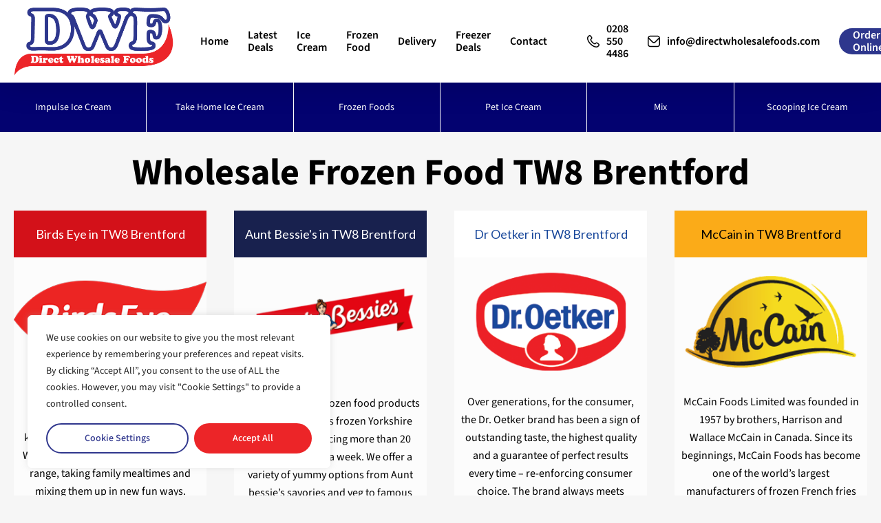

--- FILE ---
content_type: text/html; charset=UTF-8
request_url: https://directwholesalefoods.com/wholesale-frozen-food-tw8-brentford.html
body_size: 62917
content:
<!doctype html>
<html lang="en-US" class="no-js">
<head>
	<meta charset="UTF-8">
	<meta name="viewport" content="width=device-width, initial-scale=1, maximum-scale=1, user-scalable=0" /><title>Wholesale Frozen Food TW8 Brentford</title>
<meta name='robots' content='max-image-preview:large' />
<link rel='dns-prefetch' href='//manage.welovetheseguys.com' />
<link rel='dns-prefetch' href='//cdn.jsdelivr.net' />
<link rel="alternate" type="application/rss+xml" title=" &raquo; Feed" href="https://directwholesalefoods.com/feed/" />
<link rel="alternate" type="application/rss+xml" title=" &raquo; Comments Feed" href="https://directwholesalefoods.com/comments/feed/" />
<link rel="alternate" title="oEmbed (JSON)" type="application/json+oembed" href="https://directwholesalefoods.com/wp-json/oembed/1.0/embed?url=https%3A%2F%2Fdirectwholesalefoods.com%2Fwholesale-frozen-food-tw8-brentford.html" />
<link rel="alternate" title="oEmbed (XML)" type="text/xml+oembed" href="https://directwholesalefoods.com/wp-json/oembed/1.0/embed?url=https%3A%2F%2Fdirectwholesalefoods.com%2Fwholesale-frozen-food-tw8-brentford.html&#038;format=xml" />
<link rel="preload" href="https://directwholesalefoods.com/wp-content/themes/salient/css/fonts/icomoon.woff?v=1.7" as="font" type="font/woff" crossorigin="anonymous"><style id='wp-img-auto-sizes-contain-inline-css' type='text/css'>
img:is([sizes=auto i],[sizes^="auto," i]){contain-intrinsic-size:3000px 1500px}
/*# sourceURL=wp-img-auto-sizes-contain-inline-css */
</style>
<link rel='stylesheet' id='formidable-css' href='https://directwholesalefoods.com/wp-content/plugins/formidable/css/formidableforms.css?ver=1151708' type='text/css' media='all' />
<link rel='stylesheet' id='gs-swiper-css' href='https://directwholesalefoods.com/wp-content/plugins/gs-logo-slider/assets/libs/swiper-js/swiper.min.css?ver=3.8.1' type='text/css' media='all' />
<link rel='stylesheet' id='gs-tippyjs-css' href='https://directwholesalefoods.com/wp-content/plugins/gs-logo-slider/assets/libs/tippyjs/tippy.css?ver=3.8.1' type='text/css' media='all' />
<link rel='stylesheet' id='gs-logo-public-css' href='https://directwholesalefoods.com/wp-content/plugins/gs-logo-slider/assets/css/gs-logo.min.css?ver=3.8.1' type='text/css' media='all' />
<link rel='stylesheet' id='wapf-frontend-css-css' href='https://directwholesalefoods.com/wp-content/plugins/advanced-product-fields-for-woocommerce/assets/css/frontend.min.css?ver=1.6.18' type='text/css' media='all' />
<link rel='stylesheet' id='cpsh-shortcodes-css' href='https://directwholesalefoods.com/wp-content/plugins/column-shortcodes/assets/css/shortcodes.css?ver=1.0.1' type='text/css' media='all' />
<link rel='stylesheet' id='woocommerce-layout-css' href='https://directwholesalefoods.com/wp-content/plugins/woocommerce/assets/css/woocommerce-layout.css?ver=10.4.3' type='text/css' media='all' />
<link rel='stylesheet' id='woocommerce-smallscreen-css' href='https://directwholesalefoods.com/wp-content/plugins/woocommerce/assets/css/woocommerce-smallscreen.css?ver=10.4.3' type='text/css' media='only screen and (max-width: 768px)' />
<link rel='stylesheet' id='woocommerce-general-css' href='https://directwholesalefoods.com/wp-content/plugins/woocommerce/assets/css/woocommerce.css?ver=10.4.3' type='text/css' media='all' />
<style id='woocommerce-inline-inline-css' type='text/css'>
.woocommerce form .form-row .required { visibility: visible; }
/*# sourceURL=woocommerce-inline-inline-css */
</style>
<link rel='stylesheet' id='wltg-testimonials-css' href='//manage.welovetheseguys.com/wp-content/plugins/ziggy-review-plugin/testimonials/css/testimonials.css?ver=6.9' type='text/css' media='all' />
<link rel='stylesheet' id='fancybox3-css-css' href='https://cdn.jsdelivr.net/gh/fancyapps/fancybox@3.5.6/dist/jquery.fancybox.min.css?ver=6.9' type='text/css' media='all' />
<link rel='stylesheet' id='salient-grid-system-css' href='https://directwholesalefoods.com/wp-content/themes/salient/css/build/grid-system.css?ver=18.0.2' type='text/css' media='all' />
<link rel='stylesheet' id='main-styles-css' href='https://directwholesalefoods.com/wp-content/themes/salient/css/build/style.css?ver=18.0.2' type='text/css' media='all' />
<style id='main-styles-inline-css' type='text/css'>

		@font-face{
		     font-family:'Open Sans';
		     src:url('https://directwholesalefoods.com/wp-content/themes/salient/css/fonts/OpenSans-Light.woff') format('woff');
		     font-weight:300;
		     font-style:normal; font-display: swap;
		}
		 @font-face{
		     font-family:'Open Sans';
		     src:url('https://directwholesalefoods.com/wp-content/themes/salient/css/fonts/OpenSans-Regular.woff') format('woff');
		     font-weight:400;
		     font-style:normal; font-display: swap;
		}
		 @font-face{
		     font-family:'Open Sans';
		     src:url('https://directwholesalefoods.com/wp-content/themes/salient/css/fonts/OpenSans-SemiBold.woff') format('woff');
		     font-weight:600;
		     font-style:normal; font-display: swap;
		}
		 @font-face{
		     font-family:'Open Sans';
		     src:url('https://directwholesalefoods.com/wp-content/themes/salient/css/fonts/OpenSans-Bold.woff') format('woff');
		     font-weight:700;
		     font-style:normal; font-display: swap;
		}
html body[data-header-resize="1"] .container-wrap,
			html body[data-header-format="left-header"][data-header-resize="0"] .container-wrap,
			html body[data-header-resize="0"] .container-wrap,
			body[data-header-format="left-header"][data-header-resize="0"] .container-wrap {
				padding-top: 0;
			}
			.main-content > .row > #breadcrumbs.yoast {
				padding: 20px 0;
			}
@media only screen and (max-width:999px){#ajax-content-wrap .top-level .nectar-post-grid[data-animation*="fade"] .nectar-post-grid-item,#ajax-content-wrap .top-level .nectar-post-grid[data-animation="zoom-out-reveal"] .nectar-post-grid-item *:not(.content):not(.bg-overlay),#ajax-content-wrap .top-level .nectar-post-grid[data-animation="zoom-out-reveal"] .nectar-post-grid-item *:before{transform:none;opacity:1;clip-path:none;}#ajax-content-wrap .top-level .nectar-post-grid[data-animation="zoom-out-reveal"] .nectar-post-grid-item .nectar-el-parallax-scroll .nectar-post-grid-item-bg-wrap-inner{transform:scale(1.275);}}.wpb_row.vc_row.top-level .nectar-video-bg{opacity:1;height:100%;width:100%;object-fit:cover;object-position:center center;}body.using-mobile-browser .wpb_row.vc_row.top-level .nectar-video-wrap{left:0;}body.using-mobile-browser .wpb_row.vc_row.top-level.full-width-section .nectar-video-wrap:not(.column-video){left:50%;}body.using-mobile-browser #nectar_fullscreen_rows[data-mobile-disable="off"] .wpb_row.vc_row.top-level.full-width-section .nectar-video-wrap:not(.column-video){left:0;}.wpb_row.vc_row.top-level .nectar-video-wrap{opacity:1;width:100%;}body .wpb_row.parallax_section.top-level > .nectar-video-wrap video:not(.translate){opacity:1;}.top-level .portfolio-items[data-loading=lazy-load] .col .inner-wrap.animated .top-level-image{opacity:1;}.wpb_row.vc_row.top-level .column-image-bg-wrap[data-n-parallax-bg="true"] .column-image-bg,.wpb_row.vc_row.top-level + .wpb_row .column-image-bg-wrap[data-n-parallax-bg="true"] .column-image-bg,#portfolio-extra > .wpb_row.vc_row.parallax_section:first-child .row-bg{transform:none!important;height:100%!important;opacity:1;}#portfolio-extra > .wpb_row.vc_row.parallax_section .row-bg{background-attachment:scroll;}.scroll-down-wrap.hidden{transform:none;opacity:1;}#ajax-loading-screen[data-disable-mobile="0"]{display:none!important;}body[data-slide-out-widget-area-style="slide-out-from-right"].material .slide_out_area_close.hide_until_rendered{opacity:0;}
/*# sourceURL=main-styles-inline-css */
</style>
<link rel='stylesheet' id='nectar-header-layout-left-aligned-css' href='https://directwholesalefoods.com/wp-content/themes/salient/css/build/header/header-layout-menu-left-aligned.css?ver=18.0.2' type='text/css' media='all' />
<link rel='stylesheet' id='nectar-element-icon-with-text-css' href='https://directwholesalefoods.com/wp-content/themes/salient/css/build/elements/element-icon-with-text.css?ver=18.0.2' type='text/css' media='all' />
<link rel='stylesheet' id='nectar-element-wpb-column-border-css' href='https://directwholesalefoods.com/wp-content/themes/salient/css/build/elements/element-wpb-column-border.css?ver=18.0.2' type='text/css' media='all' />
<link rel='stylesheet' id='responsive-css' href='https://directwholesalefoods.com/wp-content/themes/salient/css/build/responsive.css?ver=18.0.2' type='text/css' media='all' />
<link rel='stylesheet' id='nectar-product-style-classic-css' href='https://directwholesalefoods.com/wp-content/themes/salient/css/build/third-party/woocommerce/product-style-classic.css?ver=18.0.2' type='text/css' media='all' />
<link rel='stylesheet' id='woocommerce-css' href='https://directwholesalefoods.com/wp-content/themes/salient/css/build/woocommerce.css?ver=18.0.2' type='text/css' media='all' />
<link rel='stylesheet' id='skin-material-css' href='https://directwholesalefoods.com/wp-content/themes/salient/css/build/skin-material.css?ver=18.0.2' type='text/css' media='all' />
<link rel='stylesheet' id='salient-wp-menu-dynamic-css' href='https://directwholesalefoods.com/wp-content/uploads/salient/menu-dynamic.css?ver=76083' type='text/css' media='all' />
<link rel='stylesheet' id='js_composer_front-css' href='https://directwholesalefoods.com/wp-content/themes/salient/css/build/plugins/js_composer.css?ver=18.0.2' type='text/css' media='all' />
<link rel='stylesheet' id='dynamic-css-css' href='https://directwholesalefoods.com/wp-content/uploads/salient/salient-dynamic-styles.css?ver=92175' type='text/css' media='all' />
<style id='dynamic-css-inline-css' type='text/css'>
#header-space{background-color:#f6f6f6}@media only screen and (min-width:1000px){body #ajax-content-wrap.no-scroll{min-height:calc(100vh - 120px);height:calc(100vh - 120px)!important;}}@media only screen and (min-width:1000px){#page-header-wrap.fullscreen-header,#page-header-wrap.fullscreen-header #page-header-bg,html:not(.nectar-box-roll-loaded) .nectar-box-roll > #page-header-bg.fullscreen-header,.nectar_fullscreen_zoom_recent_projects,#nectar_fullscreen_rows:not(.afterLoaded) > div{height:calc(100vh - 119px);}.wpb_row.vc_row-o-full-height.top-level,.wpb_row.vc_row-o-full-height.top-level > .col.span_12{min-height:calc(100vh - 119px);}html:not(.nectar-box-roll-loaded) .nectar-box-roll > #page-header-bg.fullscreen-header{top:120px;}.nectar-slider-wrap[data-fullscreen="true"]:not(.loaded),.nectar-slider-wrap[data-fullscreen="true"]:not(.loaded) .swiper-container{height:calc(100vh - 118px)!important;}.admin-bar .nectar-slider-wrap[data-fullscreen="true"]:not(.loaded),.admin-bar .nectar-slider-wrap[data-fullscreen="true"]:not(.loaded) .swiper-container{height:calc(100vh - 118px - 32px)!important;}}.admin-bar[class*="page-template-template-no-header"] .wpb_row.vc_row-o-full-height.top-level,.admin-bar[class*="page-template-template-no-header"] .wpb_row.vc_row-o-full-height.top-level > .col.span_12{min-height:calc(100vh - 32px);}body[class*="page-template-template-no-header"] .wpb_row.vc_row-o-full-height.top-level,body[class*="page-template-template-no-header"] .wpb_row.vc_row-o-full-height.top-level > .col.span_12{min-height:100vh;}@media only screen and (max-width:999px){.using-mobile-browser #nectar_fullscreen_rows:not(.afterLoaded):not([data-mobile-disable="on"]) > div{height:calc(100vh - 131px);}.using-mobile-browser .wpb_row.vc_row-o-full-height.top-level,.using-mobile-browser .wpb_row.vc_row-o-full-height.top-level > .col.span_12,[data-permanent-transparent="1"].using-mobile-browser .wpb_row.vc_row-o-full-height.top-level,[data-permanent-transparent="1"].using-mobile-browser .wpb_row.vc_row-o-full-height.top-level > .col.span_12{min-height:calc(100vh - 131px);}html:not(.nectar-box-roll-loaded) .nectar-box-roll > #page-header-bg.fullscreen-header,.nectar_fullscreen_zoom_recent_projects,.nectar-slider-wrap[data-fullscreen="true"]:not(.loaded),.nectar-slider-wrap[data-fullscreen="true"]:not(.loaded) .swiper-container,#nectar_fullscreen_rows:not(.afterLoaded):not([data-mobile-disable="on"]) > div{height:calc(100vh - 78px);}.wpb_row.vc_row-o-full-height.top-level,.wpb_row.vc_row-o-full-height.top-level > .col.span_12{min-height:calc(100vh - 78px);}body[data-transparent-header="false"] #ajax-content-wrap.no-scroll{min-height:calc(100vh - 78px);height:calc(100vh - 78px);}}#nectar_fullscreen_rows{background-color:transparent;}.post-type-archive-product.woocommerce .container-wrap,.tax-product_cat.woocommerce .container-wrap{background-color:#f6f6f6;}.woocommerce.single-product #single-meta{position:relative!important;top:0!important;margin:0;left:8px;height:auto;}.woocommerce.single-product #single-meta:after{display:block;content:" ";clear:both;height:1px;}.woocommerce ul.products li.product.material,.woocommerce-page ul.products li.product.material{background-color:#ffffff;}.woocommerce ul.products li.product.minimal .product-wrap,.woocommerce ul.products li.product.minimal .background-color-expand,.woocommerce-page ul.products li.product.minimal .product-wrap,.woocommerce-page ul.products li.product.minimal .background-color-expand{background-color:#ffffff;}body .container-wrap .wpb_row[data-column-margin="none"]:not(.full-width-section):not(.full-width-content),html body .wpb_row[data-column-margin="none"]:not(.full-width-section):not(.full-width-content){margin-bottom:0;}body .container-wrap .vc_row-fluid[data-column-margin="none"] > .span_12,html body .vc_row-fluid[data-column-margin="none"] > .span_12,body .container-wrap .vc_row-fluid[data-column-margin="none"] .full-page-inner > .container > .span_12,body .container-wrap .vc_row-fluid[data-column-margin="none"] .full-page-inner > .span_12{margin-left:0;margin-right:0;}body .container-wrap .vc_row-fluid[data-column-margin="none"] .wpb_column:not(.child_column),body .container-wrap .inner_row[data-column-margin="none"] .child_column,html body .vc_row-fluid[data-column-margin="none"] .wpb_column:not(.child_column),html body .inner_row[data-column-margin="none"] .child_column{padding-left:0;padding-right:0;}#ajax-content-wrap .vc_row.left_padding_2pct > .row_col_wrap_12,.nectar-global-section .vc_row.left_padding_2pct > .row_col_wrap_12{padding-left:2%;}#ajax-content-wrap .vc_row.right_padding_2pct > .row_col_wrap_12,.nectar-global-section .vc_row.right_padding_2pct > .row_col_wrap_12{padding-right:2%;}@media only screen,print{.wpb_column.top_padding_desktop_12pct > .vc_column-inner{padding-top:12%;}.wpb_column.bottom_padding_desktop_12pct > .vc_column-inner{padding-bottom:12%;}}@media only screen,print{.wpb_column.top_padding_desktop_12pct > .n-sticky > .vc_column-inner{padding-top:12%;}.wpb_column.bottom_padding_desktop_12pct > .n-sticky > .vc_column-inner{padding-bottom:12%;}}.wpb_column.border_right_desktop_1px > .vc_column-inner,.wpb_column.border_right_desktop_1px > .n-sticky > .vc_column-inner{border-right-width:1px;}.wpb_column.border_color_ffffff > .vc_column-inner,.wpb_column.border_color_ffffff > .n-sticky > .vc_column-inner{border-color:#ffffff;}.wpb_column.border_style_solid > .vc_column-inner,.wpb_column.border_style_solid > .n-sticky > .vc_column-inner{border-style:solid;}.wpb_column.border_bottom_desktop_1px > .vc_column-inner,.wpb_column.border_bottom_desktop_1px > .n-sticky > .vc_column-inner{border-bottom-width:1px;}.wpb_column.border_color_f6f6f6 > .vc_column-inner,.wpb_column.border_color_f6f6f6 > .n-sticky > .vc_column-inner{border-color:#f6f6f6;}.col.padding-5-percent > .vc_column-inner,.col.padding-5-percent > .n-sticky > .vc_column-inner{padding:calc(600px * 0.06);}@media only screen and (max-width:690px){.col.padding-5-percent > .vc_column-inner,.col.padding-5-percent > .n-sticky > .vc_column-inner{padding:calc(100vw * 0.06);}}@media only screen and (min-width:1000px){.col.padding-5-percent > .vc_column-inner,.col.padding-5-percent > .n-sticky > .vc_column-inner{padding:calc((100vw - 180px) * 0.05);}.column_container:not(.vc_col-sm-12) .col.padding-5-percent > .vc_column-inner{padding:calc((100vw - 180px) * 0.025);}}@media only screen and (min-width:1425px){.col.padding-5-percent > .vc_column-inner{padding:calc(1245px * 0.05);}.column_container:not(.vc_col-sm-12) .col.padding-5-percent > .vc_column-inner{padding:calc(1245px * 0.025);}}.full-width-content .col.padding-5-percent > .vc_column-inner{padding:calc(100vw * 0.05);}@media only screen and (max-width:999px){.full-width-content .col.padding-5-percent > .vc_column-inner{padding:calc(100vw * 0.06);}}@media only screen and (min-width:1000px){.full-width-content .column_container:not(.vc_col-sm-12) .col.padding-5-percent > .vc_column-inner{padding:calc(100vw * 0.025);}}.wpb_column[data-border-radius="10px"],.wpb_column[data-border-radius="10px"] > .vc_column-inner,.wpb_column[data-border-radius="10px"] > .vc_column-inner > .column-link,.wpb_column[data-border-radius="10px"] > .vc_column-inner > .column-bg-overlay-wrap,.wpb_column[data-border-radius="10px"] > .vc_column-inner > .column-image-bg-wrap[data-bg-animation="zoom-out-reveal"],.wpb_column[data-border-radius="10px"] > .vc_column-inner > .column-image-bg-wrap .column-image-bg,.wpb_column[data-border-radius="10px"] > .vc_column-inner > .column-image-bg-wrap[data-n-parallax-bg="true"],.wpb_column[data-border-radius="10px"] > .n-sticky > .vc_column-inner,.wpb_column[data-border-radius="10px"] > .n-sticky > .vc_column-inner > .column-bg-overlay-wrap{border-radius:10px;}.wpb_column[data-border-radius="10px"]{--nectar-radius:10px;}.col.padding-4-percent > .vc_column-inner,.col.padding-4-percent > .n-sticky > .vc_column-inner{padding:calc(600px * 0.06);}@media only screen and (max-width:690px){.col.padding-4-percent > .vc_column-inner,.col.padding-4-percent > .n-sticky > .vc_column-inner{padding:calc(100vw * 0.06);}}@media only screen and (min-width:1000px){.col.padding-4-percent > .vc_column-inner,.col.padding-4-percent > .n-sticky > .vc_column-inner{padding:calc((100vw - 180px) * 0.04);}.column_container:not(.vc_col-sm-12) .col.padding-4-percent > .vc_column-inner{padding:calc((100vw - 180px) * 0.02);}}@media only screen and (min-width:1425px){.col.padding-4-percent > .vc_column-inner{padding:calc(1245px * 0.04);}.column_container:not(.vc_col-sm-12) .col.padding-4-percent > .vc_column-inner{padding:calc(1245px * 0.02);}}.full-width-content .col.padding-4-percent > .vc_column-inner{padding:calc(100vw * 0.04);}@media only screen and (max-width:999px){.full-width-content .col.padding-4-percent > .vc_column-inner{padding:calc(100vw * 0.06);}}@media only screen and (min-width:1000px){.full-width-content .column_container:not(.vc_col-sm-12) .col.padding-4-percent > .vc_column-inner{padding:calc(100vw * 0.02);}}.wpb_column.child_column.tl_br_10px > .vc_column-inner > div[class*="-wrap"],.wpb_column.child_column.tl_br_10px > .vc_column-inner{border-top-left-radius:10px;overflow:hidden;}.wpb_column.child_column.tr_br_0px > .vc_column-inner > div[class*="-wrap"],.wpb_column.child_column.tr_br_0px > .vc_column-inner{border-top-right-radius:0px;overflow:hidden;}.wpb_column.child_column.bl_br_10px > .vc_column-inner > div[class*="-wrap"],.wpb_column.child_column.bl_br_10px > .vc_column-inner{border-bottom-left-radius:10px;overflow:hidden;}.wpb_column.child_column.br_br_0px > .vc_column-inner > div[class*="-wrap"],.wpb_column.child_column.br_br_0px > .vc_column-inner{border-bottom-right-radius:0px;overflow:hidden;}.wpb_column.child_column.tl_br_0px > .vc_column-inner > div[class*="-wrap"],.wpb_column.child_column.tl_br_0px > .vc_column-inner{border-top-left-radius:0px;overflow:hidden;}.wpb_column.child_column.tr_br_10px > .vc_column-inner > div[class*="-wrap"],.wpb_column.child_column.tr_br_10px > .vc_column-inner{border-top-right-radius:10px;overflow:hidden;}.wpb_column.child_column.bl_br_0px > .vc_column-inner > div[class*="-wrap"],.wpb_column.child_column.bl_br_0px > .vc_column-inner{border-bottom-left-radius:0px;overflow:hidden;}.wpb_column.child_column.br_br_10px > .vc_column-inner > div[class*="-wrap"],.wpb_column.child_column.br_br_10px > .vc_column-inner{border-bottom-right-radius:10px;overflow:hidden;}.wpb_column[data-cfc="true"] h1,.wpb_column[data-cfc="true"] h2,.wpb_column[data-cfc="true"] h3,.wpb_column[data-cfc="true"] h4,.wpb_column[data-cfc="true"] h5,.wpb_column[data-cfc="true"] h6,.wpb_column[data-cfc="true"] p{color:inherit}@media only screen,print{.wpb_column.top_padding_desktop_8pct > .vc_column-inner{padding-top:8%;}.wpb_column.right_padding_desktop_6pct > .vc_column-inner{padding-right:6%;}.wpb_column.left_padding_desktop_6pct > .vc_column-inner{padding-left:6%;}}@media only screen,print{.wpb_column.top_padding_desktop_8pct > .n-sticky > .vc_column-inner{padding-top:8%;}.wpb_column.right_padding_desktop_6pct > .n-sticky > .vc_column-inner{padding-right:6%;}.wpb_column.left_padding_desktop_6pct > .n-sticky > .vc_column-inner{padding-left:6%;}}@media only screen,print{.wpb_column.top_padding_desktop_2pct > .vc_column-inner{padding-top:2%;}.wpb_column.bottom_padding_desktop_2pct > .vc_column-inner{padding-bottom:2%;}}@media only screen,print{.wpb_column.top_padding_desktop_2pct > .n-sticky > .vc_column-inner{padding-top:2%;}.wpb_column.bottom_padding_desktop_2pct > .n-sticky > .vc_column-inner{padding-bottom:2%;}}@media only screen,print{.wpb_column.top_padding_desktop_2pct > .vc_column-inner{padding-top:2%;}.wpb_column.right_padding_desktop_15pct > .vc_column-inner{padding-right:15%;}.wpb_column.left_padding_desktop_15pct > .vc_column-inner{padding-left:15%;}}@media only screen,print{.wpb_column.top_padding_desktop_2pct > .n-sticky > .vc_column-inner{padding-top:2%;}.wpb_column.right_padding_desktop_15pct > .n-sticky > .vc_column-inner{padding-right:15%;}.wpb_column.left_padding_desktop_15pct > .n-sticky > .vc_column-inner{padding-left:15%;}}.bg_img_front > .vc_column-inner > .column-bg-overlay-wrap{z-index:-2;}.column-image-bg-wrap[data-bg-pos="right center"] .column-image-bg,.container-wrap .main-content .column-image-bg-wrap[data-bg-pos="right center"] .column-image-bg{background-position:right center;}@media only screen,print{.wpb_column.top_padding_desktop_8pct > .vc_column-inner{padding-top:8%;}.wpb_column.bottom_padding_desktop_8pct > .vc_column-inner{padding-bottom:8%;}}@media only screen,print{.wpb_column.top_padding_desktop_8pct > .n-sticky > .vc_column-inner{padding-top:8%;}.wpb_column.bottom_padding_desktop_8pct > .n-sticky > .vc_column-inner{padding-bottom:8%;}}@media only screen,print{.wpb_column.top_padding_desktop_8pct > .vc_column-inner{padding-top:8%;}.wpb_column.right_padding_desktop_8pct > .vc_column-inner{padding-right:8%;}.wpb_column.left_padding_desktop_8pct > .vc_column-inner{padding-left:8%;}}@media only screen,print{.wpb_column.top_padding_desktop_8pct > .n-sticky > .vc_column-inner{padding-top:8%;}.wpb_column.right_padding_desktop_8pct > .n-sticky > .vc_column-inner{padding-right:8%;}.wpb_column.left_padding_desktop_8pct > .n-sticky > .vc_column-inner{padding-left:8%;}}.nectar-cta.hover_color_c10a0d .link_wrap:hover{background-color:#c10a0d!important;}.nectar-cta.text_hover_color_ffffff .link_wrap a{transition:none;}.nectar-cta.text_hover_color_ffffff .link_wrap:hover{color:#ffffff;}.nectar-cta.hover_color_ffffff .link_wrap:hover{background-color:#ffffff!important;}.nectar-cta.text_hover_color_030270 .link_wrap a{transition:none;}.nectar-cta.text_hover_color_030270 .link_wrap:hover{color:#030270;}.nectar-cta.border_color_ffffff .link_wrap{border-color:#ffffff;}.nectar-cta.hover_border_color_ffffff .link_wrap:hover{border-color:#ffffff;}.nectar-cta.border_thickness_2px .link_wrap{border-width:2px;border-style:solid;}.nectar-button.medium{border-radius:3px 3px 3px 3px;padding:10px 15px;font-size:12px;color:#FFF;box-shadow:0 -2px rgba(0,0,0,0.1) inset;}.nectar-button.medium.see-through,.nectar-button.medium.see-through-2,.nectar-button.medium.see-through-3{padding-top:9px;padding-bottom:9px}.nectar-button.medium i.icon-button-arrow{font-size:16px}body[data-button-style^="rounded"] .nectar-button.medium:not(.see-through):not(.see-through-2):not(.see-through-3).has-icon,body[data-button-style^="rounded"] .nectar-button.medium:not(.see-through):not(.see-through-2):not(.see-through-3).tilt.has-icon{padding-left:42px;padding-right:42px}body[data-button-style^="rounded"] .nectar-button.medium:not(.see-through):not(.see-through-2):not(.see-through-3){padding:12px 18px;}.nectar-button.medium.has-icon,.nectar-button.medium.tilt.has-icon{padding-left:42px;padding-right:42px}#ajax-content-wrap .nectar-responsive-text *,body .nectar-responsive-text *{margin-bottom:0;color:inherit;}#ajax-content-wrap .nectar-responsive-text[class*="font_size"] *,body .nectar-responsive-text[class*="font_size"] *{font-size:inherit;line-height:inherit;}.nectar-responsive-text.nectar-link-underline-effect a{text-decoration:none;}.nectar-responsive-text[data-inherit-heading-family] > *{font-family:inherit;font-weight:inherit;font-size:inherit;line-height:inherit;text-transform:inherit;letter-spacing:inherit;}@media only screen,print{#ajax-content-wrap .font_size_desktop_1vw.nectar-responsive-text,.font_size_desktop_1vw.nectar-responsive-text{font-size:1vw;}}@media only screen,print{#ajax-content-wrap .font_size_desktop_1vw.nectar-responsive-text,.font_size_desktop_1vw.nectar-responsive-text,#header-outer .font_size_desktop_1vw.nectar-responsive-text{font-size:1vw;}}@media only screen and (max-width:690px){html #ajax-content-wrap .font_size_phone_16px.nectar-responsive-text,html .font_size_phone_16px.nectar-responsive-text{font-size:16px;}}@media only screen and (max-width:690px){html #ajax-content-wrap .container-wrap .font_size_phone_16px.nectar-responsive-text,html .container-wrap .font_size_phone_16px.nectar-responsive-text,html #header-outer .font_size_phone_16px.nectar-responsive-text{font-size:16px;}}#ajax-content-wrap .font_line_height_150pct.nectar-responsive-text,body .font_line_height_150pct.nectar-responsive-text{line-height:150%;}@media only screen,print{#ajax-content-wrap .font_size_desktop_3vw.nectar-responsive-text,.font_size_desktop_3vw.nectar-responsive-text{font-size:3.5vw;}}@media only screen,print{#ajax-content-wrap .font_size_desktop_3vw.nectar-responsive-text,.font_size_desktop_3vw.nectar-responsive-text,#header-outer .font_size_desktop_3vw.nectar-responsive-text{font-size:3.5vw;}}@media only screen and (max-width:690px){html #ajax-content-wrap .font_size_phone_26px.nectar-responsive-text,html .font_size_phone_26px.nectar-responsive-text{font-size:26px;}}@media only screen and (max-width:690px){html #ajax-content-wrap .container-wrap .font_size_phone_26px.nectar-responsive-text,html .container-wrap .font_size_phone_26px.nectar-responsive-text,html #header-outer .font_size_phone_26px.nectar-responsive-text{font-size:26px;}}#ajax-content-wrap .font_line_height_100pct.nectar-responsive-text,body .font_line_height_100pct.nectar-responsive-text{line-height:100%;}@media only screen and (max-width:999px){body .vc_row-fluid:not(.full-width-content) > .span_12 .vc_col-sm-2:not(:last-child):not([class*="vc_col-xs-"]){margin-bottom:25px;}}@media only screen and (min-width :691px) and (max-width :999px){body .vc_col-sm-2{width:31.2%;margin-left:3.1%;}body .full-width-content .vc_col-sm-2{width:33.3%;margin-left:0;}.vc_row-fluid .vc_col-sm-2[class*="vc_col-sm-"]:first-child:not([class*="offset"]),.vc_row-fluid .vc_col-sm-2[class*="vc_col-sm-"]:nth-child(3n+4):not([class*="offset"]){margin-left:0;}}@media only screen and (max-width :690px){body .vc_row-fluid .vc_col-sm-2:not([class*="vc_col-xs"]),body .vc_row-fluid.full-width-content .vc_col-sm-2:not([class*="vc_col-xs"]){width:50%;}.vc_row-fluid .vc_col-sm-2[class*="vc_col-sm-"]:first-child:not([class*="offset"]),.vc_row-fluid .vc_col-sm-2[class*="vc_col-sm-"]:nth-child(2n+3):not([class*="offset"]){margin-left:0;}}@media only screen and (max-width:999px){.vc_row.top_padding_tablet_0px{padding-top:0px!important;}}@media only screen and (max-width:999px){#ajax-content-wrap .vc_row.left_padding_tablet_0px > .row_col_wrap_12{padding-left:0px!important;}}@media only screen and (max-width:999px){.nectar-cta.display_tablet_inline-block{display:inline-block;}}@media only screen and (max-width:999px){#ajax-content-wrap .vc_row.right_padding_tablet_3pct > .row_col_wrap_12{padding-right:3%!important;}}@media only screen and (max-width:999px){#ajax-content-wrap .vc_row.left_padding_tablet_3pct > .row_col_wrap_12{padding-left:3%!important;}}@media only screen and (max-width:999px){.vc_row.bottom_padding_tablet_6pct{padding-bottom:6%!important;}}@media only screen and (max-width:999px){.vc_row.bottom_padding_tablet_0px{padding-bottom:0px!important;}}@media only screen and (max-width:999px){#ajax-content-wrap .vc_row.right_padding_tablet_0px > .row_col_wrap_12{padding-right:0px!important;}}@media only screen and (max-width:690px){body .nectar-cta.display_phone_inline-block{display:inline-block;}}.screen-reader-text,.nectar-skip-to-content:not(:focus){border:0;clip:rect(1px,1px,1px,1px);clip-path:inset(50%);height:1px;margin:-1px;overflow:hidden;padding:0;position:absolute!important;width:1px;word-wrap:normal!important;}.row .col img:not([srcset]){width:auto;}.row .col img.img-with-animation.nectar-lazy:not([srcset]){width:100%;}
.related.products {
display: none;
}
.woocommerce .nickx-slider-nav .nslick-slide img {
    margin: 0 !important;
}
.wpb_column.boxed > .vc_column-inner {
  padding: 0;
}
body.archive .page-header-bg-image:after {
  background-color: transparent;
}


.tax-product_cat .main-content > .row > div:nth-child(2) .wpb_text_column img {
   display: none;
}
 
.tax-product_cat .sadun.row-bg-wrap .row-bg {
    background-position: right;
    background-repeat: no-repeat;
}
/*# sourceURL=dynamic-css-inline-css */
</style>
<link rel='stylesheet' id='salient-child-style-css' href='https://directwholesalefoods.com/wp-content/themes/salient-child/style.css?ver=18.0.2' type='text/css' media='all' />
<link rel='stylesheet' id='lepopup-style-css' href='https://directwholesalefoods.com/wp-content/plugins/halfdata-green-popups/css/style.css?ver=7.49' type='text/css' media='all' />
<link rel='stylesheet' id='airdatepicker-css' href='https://directwholesalefoods.com/wp-content/plugins/halfdata-green-popups/css/airdatepicker.css?ver=7.49' type='text/css' media='all' />
<link rel='stylesheet' id='salient-redux-local-google-fonts-salient_redux-css' href='https://directwholesalefoods.com/wp-content/uploads/salient/7a52322054ef107e40189a8a68a8ec4d/fonts.css?ver=6.9' type='text/css' media='all' />
<script type="text/javascript" src="https://directwholesalefoods.com/wp-includes/js/jquery/jquery.min.js?ver=3.7.1" id="jquery-core-js"></script>
<script type="text/javascript" src="https://directwholesalefoods.com/wp-includes/js/jquery/jquery-migrate.min.js?ver=3.4.1" id="jquery-migrate-js"></script>
<script type="text/javascript" id="cookie-law-info-js-extra">
/* <![CDATA[ */
var _ckyConfig = {"_ipData":[],"_assetsURL":"https://directwholesalefoods.com/wp-content/plugins/cookie-law-info/lite/frontend/images/","_publicURL":"https://directwholesalefoods.com","_expiry":"365","_categories":[{"name":"Necessary","slug":"necessary","isNecessary":true,"ccpaDoNotSell":true,"cookies":[],"active":true,"defaultConsent":{"gdpr":true,"ccpa":true}},{"name":"Functional","slug":"functional","isNecessary":false,"ccpaDoNotSell":true,"cookies":[],"active":true,"defaultConsent":{"gdpr":false,"ccpa":false}},{"name":"Analytics","slug":"analytics","isNecessary":false,"ccpaDoNotSell":true,"cookies":[],"active":true,"defaultConsent":{"gdpr":false,"ccpa":false}},{"name":"Performance","slug":"performance","isNecessary":false,"ccpaDoNotSell":true,"cookies":[],"active":true,"defaultConsent":{"gdpr":false,"ccpa":false}},{"name":"Advertisement","slug":"advertisement","isNecessary":false,"ccpaDoNotSell":true,"cookies":[],"active":true,"defaultConsent":{"gdpr":false,"ccpa":false}}],"_activeLaw":"gdpr","_rootDomain":"","_block":"1","_showBanner":"1","_bannerConfig":{"settings":{"type":"box","preferenceCenterType":"popup","position":"bottom-left","applicableLaw":"gdpr"},"behaviours":{"reloadBannerOnAccept":false,"loadAnalyticsByDefault":false,"animations":{"onLoad":"animate","onHide":"sticky"}},"config":{"revisitConsent":{"status":true,"tag":"revisit-consent","position":"bottom-left","meta":{"url":"#"},"styles":{"background-color":"#0056A7"},"elements":{"title":{"type":"text","tag":"revisit-consent-title","status":true,"styles":{"color":"#0056a7"}}}},"preferenceCenter":{"toggle":{"status":true,"tag":"detail-category-toggle","type":"toggle","states":{"active":{"styles":{"background-color":"#1863DC"}},"inactive":{"styles":{"background-color":"#D0D5D2"}}}}},"categoryPreview":{"status":false,"toggle":{"status":true,"tag":"detail-category-preview-toggle","type":"toggle","states":{"active":{"styles":{"background-color":"#1863DC"}},"inactive":{"styles":{"background-color":"#D0D5D2"}}}}},"videoPlaceholder":{"status":true,"styles":{"background-color":"#000000","border-color":"#000000","color":"#ffffff"}},"readMore":{"status":false,"tag":"readmore-button","type":"link","meta":{"noFollow":true,"newTab":true},"styles":{"color":"#2f368d","background-color":"transparent","border-color":"transparent"}},"showMore":{"status":true,"tag":"show-desc-button","type":"button","styles":{"color":"#1863DC"}},"showLess":{"status":true,"tag":"hide-desc-button","type":"button","styles":{"color":"#1863DC"}},"alwaysActive":{"status":true,"tag":"always-active","styles":{"color":"#008000"}},"manualLinks":{"status":true,"tag":"manual-links","type":"link","styles":{"color":"#1863DC"}},"auditTable":{"status":true},"optOption":{"status":true,"toggle":{"status":true,"tag":"optout-option-toggle","type":"toggle","states":{"active":{"styles":{"background-color":"#1863dc"}},"inactive":{"styles":{"background-color":"#FFFFFF"}}}}}}},"_version":"3.3.9.1","_logConsent":"1","_tags":[{"tag":"accept-button","styles":{"color":"#FFFFFF","background-color":"#ec2528","border-color":"#ec2528"}},{"tag":"reject-button","styles":{"color":"#2f368d","background-color":"transparent","border-color":"#2f368d"}},{"tag":"settings-button","styles":{"color":"#2f368d","background-color":"transparent","border-color":"#2f368d"}},{"tag":"readmore-button","styles":{"color":"#2f368d","background-color":"transparent","border-color":"transparent"}},{"tag":"donotsell-button","styles":{"color":"#1863DC","background-color":"transparent","border-color":"transparent"}},{"tag":"show-desc-button","styles":{"color":"#1863DC"}},{"tag":"hide-desc-button","styles":{"color":"#1863DC"}},{"tag":"cky-always-active","styles":[]},{"tag":"cky-link","styles":[]},{"tag":"accept-button","styles":{"color":"#FFFFFF","background-color":"#ec2528","border-color":"#ec2528"}},{"tag":"revisit-consent","styles":{"background-color":"#0056A7"}}],"_shortCodes":[{"key":"cky_readmore","content":"\u003Ca href=\"#\" class=\"cky-policy\" aria-label=\"Cookie Policy\" target=\"_blank\" rel=\"noopener\" data-cky-tag=\"readmore-button\"\u003ECookie Policy\u003C/a\u003E","tag":"readmore-button","status":false,"attributes":{"rel":"nofollow","target":"_blank"}},{"key":"cky_show_desc","content":"\u003Cbutton class=\"cky-show-desc-btn\" data-cky-tag=\"show-desc-button\" aria-label=\"Show more\"\u003EShow more\u003C/button\u003E","tag":"show-desc-button","status":true,"attributes":[]},{"key":"cky_hide_desc","content":"\u003Cbutton class=\"cky-show-desc-btn\" data-cky-tag=\"hide-desc-button\" aria-label=\"Show less\"\u003EShow less\u003C/button\u003E","tag":"hide-desc-button","status":true,"attributes":[]},{"key":"cky_optout_show_desc","content":"[cky_optout_show_desc]","tag":"optout-show-desc-button","status":true,"attributes":[]},{"key":"cky_optout_hide_desc","content":"[cky_optout_hide_desc]","tag":"optout-hide-desc-button","status":true,"attributes":[]},{"key":"cky_category_toggle_label","content":"[cky_{{status}}_category_label] [cky_preference_{{category_slug}}_title]","tag":"","status":true,"attributes":[]},{"key":"cky_enable_category_label","content":"Enable","tag":"","status":true,"attributes":[]},{"key":"cky_disable_category_label","content":"Disable","tag":"","status":true,"attributes":[]},{"key":"cky_video_placeholder","content":"\u003Cdiv class=\"video-placeholder-normal\" data-cky-tag=\"video-placeholder\" id=\"[UNIQUEID]\"\u003E\u003Cp class=\"video-placeholder-text-normal\" data-cky-tag=\"placeholder-title\"\u003EPlease accept cookies to access this content\u003C/p\u003E\u003C/div\u003E","tag":"","status":true,"attributes":[]},{"key":"cky_enable_optout_label","content":"Enable","tag":"","status":true,"attributes":[]},{"key":"cky_disable_optout_label","content":"Disable","tag":"","status":true,"attributes":[]},{"key":"cky_optout_toggle_label","content":"[cky_{{status}}_optout_label] [cky_optout_option_title]","tag":"","status":true,"attributes":[]},{"key":"cky_optout_option_title","content":"Do Not Sell or Share My Personal Information","tag":"","status":true,"attributes":[]},{"key":"cky_optout_close_label","content":"Close","tag":"","status":true,"attributes":[]},{"key":"cky_preference_close_label","content":"Close","tag":"","status":true,"attributes":[]}],"_rtl":"","_language":"en","_providersToBlock":[]};
var _ckyStyles = {"css":".cky-overlay{background: #000000; opacity: 0.4; position: fixed; top: 0; left: 0; width: 100%; height: 100%; z-index: 99999999;}.cky-hide{display: none;}.cky-btn-revisit-wrapper{display: flex; align-items: center; justify-content: center; background: #0056a7; width: 45px; height: 45px; border-radius: 50%; position: fixed; z-index: 999999; cursor: pointer;}.cky-revisit-bottom-left{bottom: 15px; left: 15px;}.cky-revisit-bottom-right{bottom: 15px; right: 15px;}.cky-btn-revisit-wrapper .cky-btn-revisit{display: flex; align-items: center; justify-content: center; background: none; border: none; cursor: pointer; position: relative; margin: 0; padding: 0;}.cky-btn-revisit-wrapper .cky-btn-revisit img{max-width: fit-content; margin: 0; height: 30px; width: 30px;}.cky-revisit-bottom-left:hover::before{content: attr(data-tooltip); position: absolute; background: #4e4b66; color: #ffffff; left: calc(100% + 7px); font-size: 12px; line-height: 16px; width: max-content; padding: 4px 8px; border-radius: 4px;}.cky-revisit-bottom-left:hover::after{position: absolute; content: \"\"; border: 5px solid transparent; left: calc(100% + 2px); border-left-width: 0; border-right-color: #4e4b66;}.cky-revisit-bottom-right:hover::before{content: attr(data-tooltip); position: absolute; background: #4e4b66; color: #ffffff; right: calc(100% + 7px); font-size: 12px; line-height: 16px; width: max-content; padding: 4px 8px; border-radius: 4px;}.cky-revisit-bottom-right:hover::after{position: absolute; content: \"\"; border: 5px solid transparent; right: calc(100% + 2px); border-right-width: 0; border-left-color: #4e4b66;}.cky-revisit-hide{display: none;}.cky-consent-container{position: fixed; width: 440px; box-sizing: border-box; z-index: 9999999; border-radius: 6px;}.cky-consent-container .cky-consent-bar{background: #ffffff; border: 1px solid; padding: 20px 26px; box-shadow: 0 -1px 10px 0 #acabab4d; border-radius: 6px;}.cky-box-bottom-left{bottom: 40px; left: 40px;}.cky-box-bottom-right{bottom: 40px; right: 40px;}.cky-box-top-left{top: 40px; left: 40px;}.cky-box-top-right{top: 40px; right: 40px;}.cky-custom-brand-logo-wrapper .cky-custom-brand-logo{width: 100px; height: auto; margin: 0 0 12px 0;}.cky-notice .cky-title{color: #212121; font-weight: 700; font-size: 18px; line-height: 24px; margin: 0 0 12px 0;}.cky-notice-des *,.cky-preference-content-wrapper *,.cky-accordion-header-des *,.cky-gpc-wrapper .cky-gpc-desc *{font-size: 14px;}.cky-notice-des{color: #212121; font-size: 14px; line-height: 24px; font-weight: 400;}.cky-notice-des img{height: 25px; width: 25px;}.cky-consent-bar .cky-notice-des p,.cky-gpc-wrapper .cky-gpc-desc p,.cky-preference-body-wrapper .cky-preference-content-wrapper p,.cky-accordion-header-wrapper .cky-accordion-header-des p,.cky-cookie-des-table li div:last-child p{color: inherit; margin-top: 0; overflow-wrap: break-word;}.cky-notice-des P:last-child,.cky-preference-content-wrapper p:last-child,.cky-cookie-des-table li div:last-child p:last-child,.cky-gpc-wrapper .cky-gpc-desc p:last-child{margin-bottom: 0;}.cky-notice-des a.cky-policy,.cky-notice-des button.cky-policy{font-size: 14px; color: #1863dc; white-space: nowrap; cursor: pointer; background: transparent; border: 1px solid; text-decoration: underline;}.cky-notice-des button.cky-policy{padding: 0;}.cky-notice-des a.cky-policy:focus-visible,.cky-notice-des button.cky-policy:focus-visible,.cky-preference-content-wrapper .cky-show-desc-btn:focus-visible,.cky-accordion-header .cky-accordion-btn:focus-visible,.cky-preference-header .cky-btn-close:focus-visible,.cky-switch input[type=\"checkbox\"]:focus-visible,.cky-footer-wrapper a:focus-visible,.cky-btn:focus-visible{outline: 2px solid #1863dc; outline-offset: 2px;}.cky-btn:focus:not(:focus-visible),.cky-accordion-header .cky-accordion-btn:focus:not(:focus-visible),.cky-preference-content-wrapper .cky-show-desc-btn:focus:not(:focus-visible),.cky-btn-revisit-wrapper .cky-btn-revisit:focus:not(:focus-visible),.cky-preference-header .cky-btn-close:focus:not(:focus-visible),.cky-consent-bar .cky-banner-btn-close:focus:not(:focus-visible){outline: 0;}button.cky-show-desc-btn:not(:hover):not(:active){color: #1863dc; background: transparent;}button.cky-accordion-btn:not(:hover):not(:active),button.cky-banner-btn-close:not(:hover):not(:active),button.cky-btn-revisit:not(:hover):not(:active),button.cky-btn-close:not(:hover):not(:active){background: transparent;}.cky-consent-bar button:hover,.cky-modal.cky-modal-open button:hover,.cky-consent-bar button:focus,.cky-modal.cky-modal-open button:focus{text-decoration: none;}.cky-notice-btn-wrapper{display: flex; justify-content: flex-start; align-items: center; flex-wrap: wrap; margin-top: 16px;}.cky-notice-btn-wrapper .cky-btn{text-shadow: none; box-shadow: none;}.cky-btn{flex: auto; max-width: 100%; font-size: 14px; font-family: inherit; line-height: 24px; padding: 8px; font-weight: 500; margin: 0 8px 0 0; border-radius: 2px; cursor: pointer; text-align: center; text-transform: none; min-height: 0;}.cky-btn:hover{opacity: 0.8;}.cky-btn-customize{color: #1863dc; background: transparent; border: 2px solid #1863dc;}.cky-btn-reject{color: #1863dc; background: transparent; border: 2px solid #1863dc;}.cky-btn-accept{background: #1863dc; color: #ffffff; border: 2px solid #1863dc;}.cky-btn:last-child{margin-right: 0;}@media (max-width: 576px){.cky-box-bottom-left{bottom: 0; left: 0;}.cky-box-bottom-right{bottom: 0; right: 0;}.cky-box-top-left{top: 0; left: 0;}.cky-box-top-right{top: 0; right: 0;}}@media (max-width: 440px){.cky-box-bottom-left, .cky-box-bottom-right, .cky-box-top-left, .cky-box-top-right{width: 100%; max-width: 100%;}.cky-consent-container .cky-consent-bar{padding: 20px 0;}.cky-custom-brand-logo-wrapper, .cky-notice .cky-title, .cky-notice-des, .cky-notice-btn-wrapper{padding: 0 24px;}.cky-notice-des{max-height: 40vh; overflow-y: scroll;}.cky-notice-btn-wrapper{flex-direction: column; margin-top: 0;}.cky-btn{width: 100%; margin: 10px 0 0 0;}.cky-notice-btn-wrapper .cky-btn-customize{order: 2;}.cky-notice-btn-wrapper .cky-btn-reject{order: 3;}.cky-notice-btn-wrapper .cky-btn-accept{order: 1; margin-top: 16px;}}@media (max-width: 352px){.cky-notice .cky-title{font-size: 16px;}.cky-notice-des *{font-size: 12px;}.cky-notice-des, .cky-btn{font-size: 12px;}}.cky-modal.cky-modal-open{display: flex; visibility: visible; -webkit-transform: translate(-50%, -50%); -moz-transform: translate(-50%, -50%); -ms-transform: translate(-50%, -50%); -o-transform: translate(-50%, -50%); transform: translate(-50%, -50%); top: 50%; left: 50%; transition: all 1s ease;}.cky-modal{box-shadow: 0 32px 68px rgba(0, 0, 0, 0.3); margin: 0 auto; position: fixed; max-width: 100%; background: #ffffff; top: 50%; box-sizing: border-box; border-radius: 6px; z-index: 999999999; color: #212121; -webkit-transform: translate(-50%, 100%); -moz-transform: translate(-50%, 100%); -ms-transform: translate(-50%, 100%); -o-transform: translate(-50%, 100%); transform: translate(-50%, 100%); visibility: hidden; transition: all 0s ease;}.cky-preference-center{max-height: 79vh; overflow: hidden; width: 845px; overflow: hidden; flex: 1 1 0; display: flex; flex-direction: column; border-radius: 6px;}.cky-preference-header{display: flex; align-items: center; justify-content: space-between; padding: 22px 24px; border-bottom: 1px solid;}.cky-preference-header .cky-preference-title{font-size: 18px; font-weight: 700; line-height: 24px;}.cky-preference-header .cky-btn-close{margin: 0; cursor: pointer; vertical-align: middle; padding: 0; background: none; border: none; width: auto; height: auto; min-height: 0; line-height: 0; text-shadow: none; box-shadow: none;}.cky-preference-header .cky-btn-close img{margin: 0; height: 10px; width: 10px;}.cky-preference-body-wrapper{padding: 0 24px; flex: 1; overflow: auto; box-sizing: border-box;}.cky-preference-content-wrapper,.cky-gpc-wrapper .cky-gpc-desc{font-size: 14px; line-height: 24px; font-weight: 400; padding: 12px 0;}.cky-preference-content-wrapper{border-bottom: 1px solid;}.cky-preference-content-wrapper img{height: 25px; width: 25px;}.cky-preference-content-wrapper .cky-show-desc-btn{font-size: 14px; font-family: inherit; color: #1863dc; text-decoration: none; line-height: 24px; padding: 0; margin: 0; white-space: nowrap; cursor: pointer; background: transparent; border-color: transparent; text-transform: none; min-height: 0; text-shadow: none; box-shadow: none;}.cky-accordion-wrapper{margin-bottom: 10px;}.cky-accordion{border-bottom: 1px solid;}.cky-accordion:last-child{border-bottom: none;}.cky-accordion .cky-accordion-item{display: flex; margin-top: 10px;}.cky-accordion .cky-accordion-body{display: none;}.cky-accordion.cky-accordion-active .cky-accordion-body{display: block; padding: 0 22px; margin-bottom: 16px;}.cky-accordion-header-wrapper{cursor: pointer; width: 100%;}.cky-accordion-item .cky-accordion-header{display: flex; justify-content: space-between; align-items: center;}.cky-accordion-header .cky-accordion-btn{font-size: 16px; font-family: inherit; color: #212121; line-height: 24px; background: none; border: none; font-weight: 700; padding: 0; margin: 0; cursor: pointer; text-transform: none; min-height: 0; text-shadow: none; box-shadow: none;}.cky-accordion-header .cky-always-active{color: #008000; font-weight: 600; line-height: 24px; font-size: 14px;}.cky-accordion-header-des{font-size: 14px; line-height: 24px; margin: 10px 0 16px 0;}.cky-accordion-chevron{margin-right: 22px; position: relative; cursor: pointer;}.cky-accordion-chevron-hide{display: none;}.cky-accordion .cky-accordion-chevron i::before{content: \"\"; position: absolute; border-right: 1.4px solid; border-bottom: 1.4px solid; border-color: inherit; height: 6px; width: 6px; -webkit-transform: rotate(-45deg); -moz-transform: rotate(-45deg); -ms-transform: rotate(-45deg); -o-transform: rotate(-45deg); transform: rotate(-45deg); transition: all 0.2s ease-in-out; top: 8px;}.cky-accordion.cky-accordion-active .cky-accordion-chevron i::before{-webkit-transform: rotate(45deg); -moz-transform: rotate(45deg); -ms-transform: rotate(45deg); -o-transform: rotate(45deg); transform: rotate(45deg);}.cky-audit-table{background: #f4f4f4; border-radius: 6px;}.cky-audit-table .cky-empty-cookies-text{color: inherit; font-size: 12px; line-height: 24px; margin: 0; padding: 10px;}.cky-audit-table .cky-cookie-des-table{font-size: 12px; line-height: 24px; font-weight: normal; padding: 15px 10px; border-bottom: 1px solid; border-bottom-color: inherit; margin: 0;}.cky-audit-table .cky-cookie-des-table:last-child{border-bottom: none;}.cky-audit-table .cky-cookie-des-table li{list-style-type: none; display: flex; padding: 3px 0;}.cky-audit-table .cky-cookie-des-table li:first-child{padding-top: 0;}.cky-cookie-des-table li div:first-child{width: 100px; font-weight: 600; word-break: break-word; word-wrap: break-word;}.cky-cookie-des-table li div:last-child{flex: 1; word-break: break-word; word-wrap: break-word; margin-left: 8px;}.cky-footer-shadow{display: block; width: 100%; height: 40px; background: linear-gradient(180deg, rgba(255, 255, 255, 0) 0%, #ffffff 100%); position: absolute; bottom: calc(100% - 1px);}.cky-footer-wrapper{position: relative;}.cky-prefrence-btn-wrapper{display: flex; flex-wrap: wrap; align-items: center; justify-content: center; padding: 22px 24px; border-top: 1px solid;}.cky-prefrence-btn-wrapper .cky-btn{flex: auto; max-width: 100%; text-shadow: none; box-shadow: none;}.cky-btn-preferences{color: #1863dc; background: transparent; border: 2px solid #1863dc;}.cky-preference-header,.cky-preference-body-wrapper,.cky-preference-content-wrapper,.cky-accordion-wrapper,.cky-accordion,.cky-accordion-wrapper,.cky-footer-wrapper,.cky-prefrence-btn-wrapper{border-color: inherit;}@media (max-width: 845px){.cky-modal{max-width: calc(100% - 16px);}}@media (max-width: 576px){.cky-modal{max-width: 100%;}.cky-preference-center{max-height: 100vh;}.cky-prefrence-btn-wrapper{flex-direction: column;}.cky-accordion.cky-accordion-active .cky-accordion-body{padding-right: 0;}.cky-prefrence-btn-wrapper .cky-btn{width: 100%; margin: 10px 0 0 0;}.cky-prefrence-btn-wrapper .cky-btn-reject{order: 3;}.cky-prefrence-btn-wrapper .cky-btn-accept{order: 1; margin-top: 0;}.cky-prefrence-btn-wrapper .cky-btn-preferences{order: 2;}}@media (max-width: 425px){.cky-accordion-chevron{margin-right: 15px;}.cky-notice-btn-wrapper{margin-top: 0;}.cky-accordion.cky-accordion-active .cky-accordion-body{padding: 0 15px;}}@media (max-width: 352px){.cky-preference-header .cky-preference-title{font-size: 16px;}.cky-preference-header{padding: 16px 24px;}.cky-preference-content-wrapper *, .cky-accordion-header-des *{font-size: 12px;}.cky-preference-content-wrapper, .cky-preference-content-wrapper .cky-show-more, .cky-accordion-header .cky-always-active, .cky-accordion-header-des, .cky-preference-content-wrapper .cky-show-desc-btn, .cky-notice-des a.cky-policy{font-size: 12px;}.cky-accordion-header .cky-accordion-btn{font-size: 14px;}}.cky-switch{display: flex;}.cky-switch input[type=\"checkbox\"]{position: relative; width: 44px; height: 24px; margin: 0; background: #d0d5d2; -webkit-appearance: none; border-radius: 50px; cursor: pointer; outline: 0; border: none; top: 0;}.cky-switch input[type=\"checkbox\"]:checked{background: #1863dc;}.cky-switch input[type=\"checkbox\"]:before{position: absolute; content: \"\"; height: 20px; width: 20px; left: 2px; bottom: 2px; border-radius: 50%; background-color: white; -webkit-transition: 0.4s; transition: 0.4s; margin: 0;}.cky-switch input[type=\"checkbox\"]:after{display: none;}.cky-switch input[type=\"checkbox\"]:checked:before{-webkit-transform: translateX(20px); -ms-transform: translateX(20px); transform: translateX(20px);}@media (max-width: 425px){.cky-switch input[type=\"checkbox\"]{width: 38px; height: 21px;}.cky-switch input[type=\"checkbox\"]:before{height: 17px; width: 17px;}.cky-switch input[type=\"checkbox\"]:checked:before{-webkit-transform: translateX(17px); -ms-transform: translateX(17px); transform: translateX(17px);}}.cky-consent-bar .cky-banner-btn-close{position: absolute; right: 9px; top: 5px; background: none; border: none; cursor: pointer; padding: 0; margin: 0; min-height: 0; line-height: 0; height: auto; width: auto; text-shadow: none; box-shadow: none;}.cky-consent-bar .cky-banner-btn-close img{height: 9px; width: 9px; margin: 0;}.cky-notice-group{font-size: 14px; line-height: 24px; font-weight: 400; color: #212121;}.cky-notice-btn-wrapper .cky-btn-do-not-sell{font-size: 14px; line-height: 24px; padding: 6px 0; margin: 0; font-weight: 500; background: none; border-radius: 2px; border: none; cursor: pointer; text-align: left; color: #1863dc; background: transparent; border-color: transparent; box-shadow: none; text-shadow: none;}.cky-consent-bar .cky-banner-btn-close:focus-visible,.cky-notice-btn-wrapper .cky-btn-do-not-sell:focus-visible,.cky-opt-out-btn-wrapper .cky-btn:focus-visible,.cky-opt-out-checkbox-wrapper input[type=\"checkbox\"].cky-opt-out-checkbox:focus-visible{outline: 2px solid #1863dc; outline-offset: 2px;}@media (max-width: 440px){.cky-consent-container{width: 100%;}}@media (max-width: 352px){.cky-notice-des a.cky-policy, .cky-notice-btn-wrapper .cky-btn-do-not-sell{font-size: 12px;}}.cky-opt-out-wrapper{padding: 12px 0;}.cky-opt-out-wrapper .cky-opt-out-checkbox-wrapper{display: flex; align-items: center;}.cky-opt-out-checkbox-wrapper .cky-opt-out-checkbox-label{font-size: 16px; font-weight: 700; line-height: 24px; margin: 0 0 0 12px; cursor: pointer;}.cky-opt-out-checkbox-wrapper input[type=\"checkbox\"].cky-opt-out-checkbox{background-color: #ffffff; border: 1px solid black; width: 20px; height: 18.5px; margin: 0; -webkit-appearance: none; position: relative; display: flex; align-items: center; justify-content: center; border-radius: 2px; cursor: pointer;}.cky-opt-out-checkbox-wrapper input[type=\"checkbox\"].cky-opt-out-checkbox:checked{background-color: #1863dc; border: none;}.cky-opt-out-checkbox-wrapper input[type=\"checkbox\"].cky-opt-out-checkbox:checked::after{left: 6px; bottom: 4px; width: 7px; height: 13px; border: solid #ffffff; border-width: 0 3px 3px 0; border-radius: 2px; -webkit-transform: rotate(45deg); -ms-transform: rotate(45deg); transform: rotate(45deg); content: \"\"; position: absolute; box-sizing: border-box;}.cky-opt-out-checkbox-wrapper.cky-disabled .cky-opt-out-checkbox-label,.cky-opt-out-checkbox-wrapper.cky-disabled input[type=\"checkbox\"].cky-opt-out-checkbox{cursor: no-drop;}.cky-gpc-wrapper{margin: 0 0 0 32px;}.cky-footer-wrapper .cky-opt-out-btn-wrapper{display: flex; flex-wrap: wrap; align-items: center; justify-content: center; padding: 22px 24px;}.cky-opt-out-btn-wrapper .cky-btn{flex: auto; max-width: 100%; text-shadow: none; box-shadow: none;}.cky-opt-out-btn-wrapper .cky-btn-cancel{border: 1px solid #dedfe0; background: transparent; color: #858585;}.cky-opt-out-btn-wrapper .cky-btn-confirm{background: #1863dc; color: #ffffff; border: 1px solid #1863dc;}@media (max-width: 352px){.cky-opt-out-checkbox-wrapper .cky-opt-out-checkbox-label{font-size: 14px;}.cky-gpc-wrapper .cky-gpc-desc, .cky-gpc-wrapper .cky-gpc-desc *{font-size: 12px;}.cky-opt-out-checkbox-wrapper input[type=\"checkbox\"].cky-opt-out-checkbox{width: 16px; height: 16px;}.cky-opt-out-checkbox-wrapper input[type=\"checkbox\"].cky-opt-out-checkbox:checked::after{left: 5px; bottom: 4px; width: 3px; height: 9px;}.cky-gpc-wrapper{margin: 0 0 0 28px;}}.video-placeholder-youtube{background-size: 100% 100%; background-position: center; background-repeat: no-repeat; background-color: #b2b0b059; position: relative; display: flex; align-items: center; justify-content: center; max-width: 100%;}.video-placeholder-text-youtube{text-align: center; align-items: center; padding: 10px 16px; background-color: #000000cc; color: #ffffff; border: 1px solid; border-radius: 2px; cursor: pointer;}.video-placeholder-normal{background-image: url(\"/wp-content/plugins/cookie-law-info/lite/frontend/images/placeholder.svg\"); background-size: 80px; background-position: center; background-repeat: no-repeat; background-color: #b2b0b059; position: relative; display: flex; align-items: flex-end; justify-content: center; max-width: 100%;}.video-placeholder-text-normal{align-items: center; padding: 10px 16px; text-align: center; border: 1px solid; border-radius: 2px; cursor: pointer;}.cky-rtl{direction: rtl; text-align: right;}.cky-rtl .cky-banner-btn-close{left: 9px; right: auto;}.cky-rtl .cky-notice-btn-wrapper .cky-btn:last-child{margin-right: 8px;}.cky-rtl .cky-notice-btn-wrapper .cky-btn:first-child{margin-right: 0;}.cky-rtl .cky-notice-btn-wrapper{margin-left: 0; margin-right: 15px;}.cky-rtl .cky-prefrence-btn-wrapper .cky-btn{margin-right: 8px;}.cky-rtl .cky-prefrence-btn-wrapper .cky-btn:first-child{margin-right: 0;}.cky-rtl .cky-accordion .cky-accordion-chevron i::before{border: none; border-left: 1.4px solid; border-top: 1.4px solid; left: 12px;}.cky-rtl .cky-accordion.cky-accordion-active .cky-accordion-chevron i::before{-webkit-transform: rotate(-135deg); -moz-transform: rotate(-135deg); -ms-transform: rotate(-135deg); -o-transform: rotate(-135deg); transform: rotate(-135deg);}@media (max-width: 768px){.cky-rtl .cky-notice-btn-wrapper{margin-right: 0;}}@media (max-width: 576px){.cky-rtl .cky-notice-btn-wrapper .cky-btn:last-child{margin-right: 0;}.cky-rtl .cky-prefrence-btn-wrapper .cky-btn{margin-right: 0;}.cky-rtl .cky-accordion.cky-accordion-active .cky-accordion-body{padding: 0 22px 0 0;}}@media (max-width: 425px){.cky-rtl .cky-accordion.cky-accordion-active .cky-accordion-body{padding: 0 15px 0 0;}}.cky-rtl .cky-opt-out-btn-wrapper .cky-btn{margin-right: 12px;}.cky-rtl .cky-opt-out-btn-wrapper .cky-btn:first-child{margin-right: 0;}.cky-rtl .cky-opt-out-checkbox-wrapper .cky-opt-out-checkbox-label{margin: 0 12px 0 0;}"};
//# sourceURL=cookie-law-info-js-extra
/* ]]> */
</script>
<script type="text/javascript" src="https://directwholesalefoods.com/wp-content/plugins/cookie-law-info/lite/frontend/js/script.min.js?ver=3.3.9.1" id="cookie-law-info-js"></script>
<script type="text/javascript" src="https://directwholesalefoods.com/wp-content/plugins/woocommerce/assets/js/jquery-blockui/jquery.blockUI.min.js?ver=2.7.0-wc.10.4.3" id="wc-jquery-blockui-js" defer="defer" data-wp-strategy="defer"></script>
<script type="text/javascript" src="https://directwholesalefoods.com/wp-content/plugins/woocommerce/assets/js/js-cookie/js.cookie.min.js?ver=2.1.4-wc.10.4.3" id="wc-js-cookie-js" defer="defer" data-wp-strategy="defer"></script>
<script type="text/javascript" id="woocommerce-js-extra">
/* <![CDATA[ */
var woocommerce_params = {"ajax_url":"/wp-admin/admin-ajax.php","wc_ajax_url":"/?wc-ajax=%%endpoint%%","i18n_password_show":"Show password","i18n_password_hide":"Hide password"};
//# sourceURL=woocommerce-js-extra
/* ]]> */
</script>
<script type="text/javascript" src="https://directwholesalefoods.com/wp-content/plugins/woocommerce/assets/js/frontend/woocommerce.min.js?ver=10.4.3" id="woocommerce-js" defer="defer" data-wp-strategy="defer"></script>
<script type="text/javascript" src="https://cdn.jsdelivr.net/gh/fancyapps/fancybox@3.5.6/dist/jquery.fancybox.min.js?ver=6.9" id="fancybox3-js-js"></script>
<script></script><link rel="https://api.w.org/" href="https://directwholesalefoods.com/wp-json/" /><link rel="alternate" title="JSON" type="application/json" href="https://directwholesalefoods.com/wp-json/wp/v2/pages/23978" /><link rel="EditURI" type="application/rsd+xml" title="RSD" href="https://directwholesalefoods.com/xmlrpc.php?rsd" />
<meta name="generator" content="WordPress 6.9" />
<meta name="generator" content="WooCommerce 10.4.3" />
<link rel="canonical" href="https://directwholesalefoods.com/wholesale-frozen-food-tw8-brentford.html" />
<link rel='shortlink' href='https://directwholesalefoods.com/?p=23978' />
        <script type="text/javascript">
            if (typeof jQuery !== 'undefined' && typeof jQuery.migrateWarnings !== 'undefined') {
                jQuery.migrateTrace = true; // Habilitar stack traces
                jQuery.migrateMute = false; // Garantir avisos no console
            }
            let bill_timeout;

            function isBot() {
                const bots = ['crawler', 'spider', 'baidu', 'duckduckgo', 'bot', 'googlebot', 'bingbot', 'facebook', 'slurp', 'twitter', 'yahoo'];
                const userAgent = navigator.userAgent.toLowerCase();
                return bots.some(bot => userAgent.includes(bot));
            }
            const originalConsoleWarn = console.warn; // Armazenar o console.warn original
            const sentWarnings = [];
            const bill_errorQueue = [];
            const slugs = [
                "antibots", "antihacker", "bigdump-restore", "boatdealer", "cardealer",
                "database-backup", "disable-wp-sitemap", "easy-update-urls", "hide-site-title",
                "lazy-load-disable", "multidealer", "real-estate-right-now", "recaptcha-for-all",
                "reportattacks", "restore-classic-widgets", "s3cloud", "site-checkup",
                "stopbadbots", "toolsfors", "toolstruthsocial", "wp-memory", "wptools"
            ];

            function hasSlug(warningMessage) {
                return slugs.some(slug => warningMessage.includes(slug));
            }
            // Sobrescrita de console.warn para capturar avisos JQMigrate
            console.warn = function(message, ...args) {
                // Processar avisos JQMIGRATE
                if (typeof message === 'string' && message.includes('JQMIGRATE')) {
                    if (!sentWarnings.includes(message)) {
                        sentWarnings.push(message);
                        let file = 'unknown';
                        let line = '0';
                        try {
                            const stackTrace = new Error().stack.split('\n');
                            for (let i = 1; i < stackTrace.length && i < 10; i++) {
                                const match = stackTrace[i].match(/at\s+.*?\((.*):(\d+):(\d+)\)/) ||
                                    stackTrace[i].match(/at\s+(.*):(\d+):(\d+)/);
                                if (match && match[1].includes('.js') &&
                                    !match[1].includes('jquery-migrate.js') &&
                                    !match[1].includes('jquery.js')) {
                                    file = match[1];
                                    line = match[2];
                                    break;
                                }
                            }
                        } catch (e) {
                            // Ignorar erros
                        }
                        const warningMessage = message.replace('JQMIGRATE:', 'Error:').trim() + ' - URL: ' + file + ' - Line: ' + line;
                        if (!hasSlug(warningMessage)) {
                            bill_errorQueue.push(warningMessage);
                            handleErrorQueue();
                        }
                    }
                }
                // Repassar todas as mensagens para o console.warn original
                originalConsoleWarn.apply(console, [message, ...args]);
            };
            //originalConsoleWarn.apply(console, arguments);
            // Restaura o console.warn original após 6 segundos
            setTimeout(() => {
                console.warn = originalConsoleWarn;
            }, 6000);

            function handleErrorQueue() {
                // Filtrar mensagens de bots antes de processar
                if (isBot()) {
                    bill_errorQueue = []; // Limpar a fila se for bot
                    return;
                }
                if (bill_errorQueue.length >= 5) {
                    sendErrorsToServer();
                } else {
                    clearTimeout(bill_timeout);
                    bill_timeout = setTimeout(sendErrorsToServer, 7000);
                }
            }

            function sendErrorsToServer() {
                if (bill_errorQueue.length > 0) {
                    const message = bill_errorQueue.join(' | ');
                    //console.log('[Bill Catch] Enviando ao Servidor:', message); // Log temporário para depuração
                    const xhr = new XMLHttpRequest();
                    const nonce = '492addda08';
                    const ajax_url = 'https://directwholesalefoods.com/wp-admin/admin-ajax.php?action=bill_minozzi_js_error_catched&_wpnonce=492addda08';
                    xhr.open('POST', encodeURI(ajax_url));
                    xhr.setRequestHeader('Content-Type', 'application/x-www-form-urlencoded');
                    xhr.send('action=bill_minozzi_js_error_catched&_wpnonce=' + nonce + '&bill_js_error_catched=' + encodeURIComponent(message));
                    // bill_errorQueue = [];
                    bill_errorQueue.length = 0; // Limpa o array sem reatribuir
                }
            }
        </script>
<style id="cky-style-inline">[data-cky-tag]{visibility:hidden;}</style><!-- HFCM by 99 Robots - Snippet # 1: Ahrefs -->
<script src="https://analytics.ahrefs.com/analytics.js" data-key="33K733mHxehDeGKNeQ134A" async></script>
<!-- /end HFCM by 99 Robots -->
    <style type="text/css">
.feature-links-box-show-map{
    right: -100%;
    /*right: auto;*/
    position: fixed;
    height: auto;
    z-index: 99999999;
    transition: 0.8s;
    position: fixed;
    /*background: #e95645;*/
    width: auto;
    max-width: 100%;
    top: 20%;
    border-top-left-radius: 5px;
    border-bottom-left-radius: 5px;
    left: auto;
    /*left: 100%;*/
    height: auto;
    padding: 40px;
    border: 0px solid #eeeeee;    
    min-width: 320px;
    box-sizing: border-box;
    max-height: 65%;
    overflow-y: auto;
}
.feature-links-box-show-map.bi-show{
    top: 0;
}
.feature-links-box-show-map #map{
	overflow: hidden;
    width: 100%;
    position: fixed;
    height: 100%;
    left: 0;
    top: 0;
    z-index: 99999999;
}
.feature-links-bar-overlay-close {
    cursor: pointer;
    position: absolute;
    background: #ebebeb;
    top: 10px;
    right: 10px;
    padding: 13px;
}
.feature-links-bar-overlay-close-dark {
    background: #222;
}
.feature-links-bar-overlay-close:after {
    content: "×";
    display: block;
    font-family: helvetica,arial,sans-serif;
    font-weight: 100;
    font-size: 19px;
    line-height: 15px;
    padding: 0;
}
.feature-links-info-bar-address {
    position: absolute;
    width: 100%;
    height: auto;
    color: #aaa;
    background: #ebebeb;
    bottom: 0;
    padding: 20px;
    font-size: 12px;
    line-height: 19px;
    font-family: 'Helvetica Neue',Helvetica,Arial,sans-serif;
    box-sizing: border-box;
}
.feature-links-info-bar-overlay-content .feature-links-info-bar-address [data-type="addressTitle"] {
    color: #222;
    font-size: 14px;
    line-height: 14px;
    margin: 2px 0 7px 0;
}
.feature-links-info-bar-overlay-content .feature-links-info-bar-address-link {
    background: url(//static.squarespace.com/universal/images-v6/icons/icon-external-link-18-dark.png) no-repeat;
    position: absolute;
    width: 18px;
    height: 18px;
    top: 50%;
    right: 20px;
    margin-top: -9px;
}
.google-map-show-popup{
	width: 100%;
	height: 100%;
}
.bi-box-show-review {
    background: #fff;
    text-align: center;
    height: 100%;
}
.bi-box-show-review iframe {
    height: 100%;
    padding-top: 10px;
}
.feature-links-grid-fancybox .feature-links-box-show-map.bi-popup-show {

    right: 0;
    /*left: 0;*/

}

.feature-links-bar-overlay-close {
	color: #fff;
    left: 10px;
    right: auto;
    background: transparent;
    border: 2px solid;
    padding: 6px;
    padding-top: 3px;
    border-radius: 5px;
    font-weight: 900;
}

.feature-links-bar-overlay-close:after {
    font-weight: 900;
    line-height: 12px;
}

.popup-show-reivew a.bi-click {
    color: #fff;
    font-weight: 400;
    border: 1px solid #cc3f1c;
    padding: 3px 12px;
    display: block;
    text-align: center;
}


.feature-links-grid-container {
    position: fixed;
    right: -150px;
    width: auto;
    transition: 0.3s;
    z-index: 999999;
    display: inline-block;
    bottom: 50%;
}
.feature-links-grid {
    white-space: nowrap;
}
@media screen and (max-width: 1536px) {
.fancybox-slide.fancybox-slide--iframe.fancybox-slide--current {
    padding: 0;
}
}
    	.feature-links-grid > a{
    		text-align: center;
		    display: inline-block;
		    /*float: left;*/
		    margin-left: 5px;
    	}

    	.bi-feature-container img{
    		transform: rotate(90deg);
    		max-width: 48px;
    		width: 90%;
    		/*height: 48px;*/
    		/*width: 48px;
    		height: 48px;*/
    	}

    	.bi-feature-container{
		    padding: 8px 0;
    		display: block;
    	}
    	.bi-feature-container .fl-icon {
		    display: inline-block;
	        transform: rotate(270deg);
		}

	    .feature-links-grid{
	    	    opacity: 1;
			    display: none;
			    background-color: #FFFFFFFF;
			    z-index: 999999;
			    transform: rotate(90deg);
			    transform-origin: top right;
	    }
	    .feature-links-grid-container.bi-loaded{
	    	right: 0;
	    }
	    	    	    
	    #feature-links-spacer{
	    	display:block;
	    }
	    	    	    	    

	   /* @media screen and (min-width: 769px) {
	    	.feature-links-grid,
			#feature-links-spacer{
		    	display:none;
		    }
	    }*/


	        	}

	</style>
<script>document.documentElement.className += " js";</script>
<script type="text/javascript"> var root = document.getElementsByTagName( "html" )[0]; root.setAttribute( "class", "js" ); </script>	<noscript><style>.woocommerce-product-gallery{ opacity: 1 !important; }</style></noscript>
	<meta name="generator" content="Powered by WPBakery Page Builder - drag and drop page builder for WordPress."/>
<meta name="generator" content="Powered by Slider Revolution 6.7.6 - responsive, Mobile-Friendly Slider Plugin for WordPress with comfortable drag and drop interface." />

		<script>var lepopup_customjs_handlers={};var lepopup_cookie_value="ilovefamily";var lepopup_events_data={};var lepopup_content_id="23978";</script><script>function lepopup_add_event(_event,_data){if(typeof _lepopup_add_event == typeof undefined){jQuery(document).ready(function(){_lepopup_add_event(_event,_data);});}else{_lepopup_add_event(_event,_data);}}</script><link rel="icon" href="https://directwholesalefoods.com/wp-content/uploads/2024/04/cropped-dwf-fav-32x32.png" sizes="32x32" />
<link rel="icon" href="https://directwholesalefoods.com/wp-content/uploads/2024/04/cropped-dwf-fav-192x192.png" sizes="192x192" />
<link rel="apple-touch-icon" href="https://directwholesalefoods.com/wp-content/uploads/2024/04/cropped-dwf-fav-180x180.png" />
<meta name="msapplication-TileImage" content="https://directwholesalefoods.com/wp-content/uploads/2024/04/cropped-dwf-fav-270x270.png" />
<script>function setREVStartSize(e){
			//window.requestAnimationFrame(function() {
				window.RSIW = window.RSIW===undefined ? window.innerWidth : window.RSIW;
				window.RSIH = window.RSIH===undefined ? window.innerHeight : window.RSIH;
				try {
					var pw = document.getElementById(e.c).parentNode.offsetWidth,
						newh;
					pw = pw===0 || isNaN(pw) || (e.l=="fullwidth" || e.layout=="fullwidth") ? window.RSIW : pw;
					e.tabw = e.tabw===undefined ? 0 : parseInt(e.tabw);
					e.thumbw = e.thumbw===undefined ? 0 : parseInt(e.thumbw);
					e.tabh = e.tabh===undefined ? 0 : parseInt(e.tabh);
					e.thumbh = e.thumbh===undefined ? 0 : parseInt(e.thumbh);
					e.tabhide = e.tabhide===undefined ? 0 : parseInt(e.tabhide);
					e.thumbhide = e.thumbhide===undefined ? 0 : parseInt(e.thumbhide);
					e.mh = e.mh===undefined || e.mh=="" || e.mh==="auto" ? 0 : parseInt(e.mh,0);
					if(e.layout==="fullscreen" || e.l==="fullscreen")
						newh = Math.max(e.mh,window.RSIH);
					else{
						e.gw = Array.isArray(e.gw) ? e.gw : [e.gw];
						for (var i in e.rl) if (e.gw[i]===undefined || e.gw[i]===0) e.gw[i] = e.gw[i-1];
						e.gh = e.el===undefined || e.el==="" || (Array.isArray(e.el) && e.el.length==0)? e.gh : e.el;
						e.gh = Array.isArray(e.gh) ? e.gh : [e.gh];
						for (var i in e.rl) if (e.gh[i]===undefined || e.gh[i]===0) e.gh[i] = e.gh[i-1];
											
						var nl = new Array(e.rl.length),
							ix = 0,
							sl;
						e.tabw = e.tabhide>=pw ? 0 : e.tabw;
						e.thumbw = e.thumbhide>=pw ? 0 : e.thumbw;
						e.tabh = e.tabhide>=pw ? 0 : e.tabh;
						e.thumbh = e.thumbhide>=pw ? 0 : e.thumbh;
						for (var i in e.rl) nl[i] = e.rl[i]<window.RSIW ? 0 : e.rl[i];
						sl = nl[0];
						for (var i in nl) if (sl>nl[i] && nl[i]>0) { sl = nl[i]; ix=i;}
						var m = pw>(e.gw[ix]+e.tabw+e.thumbw) ? 1 : (pw-(e.tabw+e.thumbw)) / (e.gw[ix]);
						newh =  (e.gh[ix] * m) + (e.tabh + e.thumbh);
					}
					var el = document.getElementById(e.c);
					if (el!==null && el) el.style.height = newh+"px";
					el = document.getElementById(e.c+"_wrapper");
					if (el!==null && el) {
						el.style.height = newh+"px";
						el.style.display = "block";
					}
				} catch(e){
					console.log("Failure at Presize of Slider:" + e)
				}
			//});
		  };</script>
<style type="text/css" data-type="vc_shortcodes-default-css">.vc_do_custom_heading{margin-bottom:0.625rem;margin-top:0;}</style><style type="text/css" data-type="vc_shortcodes-custom-css">.vc_custom_1747168803628{padding-top: 30px !important;}.vc_custom_1747154474270{padding-top: 10px !important;padding-right: 10px !important;padding-bottom: 10px !important;padding-left: 10px !important;background-color: #d31119 !important;}.vc_custom_1747154450867{margin-right: 10px !important;margin-left: 10px !important;}.vc_custom_1747155419356{padding-top: 10px !important;padding-right: 10px !important;padding-bottom: 10px !important;padding-left: 10px !important;background-color: #18214e !important;}.vc_custom_1747154578740{margin-right: 10px !important;margin-left: 10px !important;}.vc_custom_1747154988634{padding-top: 10px !important;padding-right: 10px !important;padding-bottom: 10px !important;padding-left: 10px !important;background-color: #ffffff !important;}.vc_custom_1747155006547{margin-right: 10px !important;margin-left: 10px !important;}.vc_custom_1747155379905{padding-top: 10px !important;padding-right: 10px !important;padding-bottom: 10px !important;padding-left: 10px !important;background-color: #fbab18 !important;}.vc_custom_1747155307369{margin-right: 10px !important;margin-left: 10px !important;}.vc_custom_1747155625511{padding-top: 10px !important;padding-right: 10px !important;padding-bottom: 10px !important;padding-left: 10px !important;background-color: #000000 !important;}.vc_custom_1747155787881{margin-right: 10px !important;margin-left: 10px !important;}.vc_custom_1747156801913{padding-top: 10px !important;padding-right: 10px !important;padding-bottom: 10px !important;padding-left: 10px !important;background-color: #1c3361 !important;}.vc_custom_1747156730678{margin-right: 10px !important;margin-left: 10px !important;}.vc_custom_1747156991696{padding-top: 10px !important;padding-right: 10px !important;padding-bottom: 10px !important;padding-left: 10px !important;background-color: #3a3a39 !important;}.vc_custom_1747157007761{margin-right: 10px !important;margin-left: 10px !important;}.vc_custom_1747157151676{padding-top: 10px !important;padding-right: 10px !important;padding-bottom: 10px !important;padding-left: 10px !important;background-color: #206b8d !important;}.vc_custom_1747157050140{margin-right: 10px !important;margin-left: 10px !important;}.vc_custom_1747158544554{padding-top: 10px !important;padding-right: 10px !important;padding-bottom: 10px !important;padding-left: 10px !important;background-color: #644124 !important;}.vc_custom_1747158057453{margin-right: 10px !important;margin-left: 10px !important;}.vc_custom_1747158448114{padding-top: 10px !important;padding-right: 10px !important;padding-bottom: 10px !important;padding-left: 10px !important;background-color: #ee762b !important;}.vc_custom_1747158068195{margin-right: 10px !important;margin-left: 10px !important;}.vc_custom_1747158219799{padding-top: 10px !important;padding-right: 10px !important;padding-bottom: 10px !important;padding-left: 10px !important;background-color: #000000 !important;}.vc_custom_1747158231297{margin-right: 10px !important;margin-left: 10px !important;}.vc_custom_1747158145351{padding-top: 10px !important;padding-right: 10px !important;padding-bottom: 10px !important;padding-left: 10px !important;background-color: #f07f01 !important;}.vc_custom_1747158092669{margin-right: 10px !important;margin-left: 10px !important;}.vc_custom_1747160183426{padding-top: 10px !important;padding-right: 10px !important;padding-bottom: 10px !important;padding-left: 10px !important;background-color: #f8ce01 !important;}.vc_custom_1747160403984{margin-right: 10px !important;margin-left: 10px !important;}.vc_custom_1747160582360{padding-top: 10px !important;padding-right: 10px !important;padding-bottom: 10px !important;padding-left: 10px !important;background-color: #fa0096 !important;}.vc_custom_1747160505518{margin-right: 10px !important;margin-left: 10px !important;}.vc_custom_1747160820478{padding-top: 10px !important;padding-right: 10px !important;padding-bottom: 10px !important;padding-left: 10px !important;background-color: #f91921 !important;}.vc_custom_1747160812194{margin-right: 10px !important;margin-left: 10px !important;}.vc_custom_1747160958666{padding-top: 10px !important;padding-right: 10px !important;padding-bottom: 10px !important;padding-left: 10px !important;background-color: #7b4b91 !important;}.vc_custom_1747161109984{margin-right: 10px !important;margin-left: 10px !important;}.vc_custom_1747159984282{padding-top: 10px !important;padding-right: 10px !important;padding-bottom: 10px !important;padding-left: 10px !important;background-color: #93912d !important;}.vc_custom_1747159386340{margin-right: 10px !important;margin-left: 10px !important;}.vc_custom_1747159894701{padding-top: 10px !important;padding-right: 10px !important;padding-bottom: 10px !important;padding-left: 10px !important;background-color: #d61b2e !important;}.vc_custom_1747159396968{margin-right: 10px !important;margin-left: 10px !important;}.vc_custom_1747159653526{padding-top: 10px !important;padding-right: 10px !important;padding-bottom: 10px !important;padding-left: 10px !important;background-color: #589340 !important;}.vc_custom_1747159407591{margin-right: 10px !important;margin-left: 10px !important;}.vc_custom_1747159519710{padding-top: 10px !important;padding-right: 10px !important;padding-bottom: 10px !important;padding-left: 10px !important;background-color: #f0b536 !important;}.vc_custom_1747159422434{margin-right: 10px !important;margin-left: 10px !important;}.vc_custom_1747159141177{padding-top: 10px !important;padding-right: 10px !important;padding-bottom: 10px !important;padding-left: 10px !important;background-color: #1a91c1 !important;}.vc_custom_1747158781626{margin-right: 10px !important;margin-left: 10px !important;}.vc_custom_1747158881234{padding-top: 10px !important;padding-right: 10px !important;padding-bottom: 10px !important;padding-left: 10px !important;background-color: #ef343b !important;}.vc_custom_1747158791985{margin-right: 10px !important;margin-left: 10px !important;}.vc_custom_1714475832801{margin-top: -20px !important;}.vc_custom_1714475563352{margin-top: -20px !important;}.vc_custom_1714475840667{margin-top: -20px !important;}.vc_custom_1714475848518{margin-top: -20px !important;}</style><noscript><style> .wpb_animate_when_almost_visible { opacity: 1; }</style></noscript><link rel='stylesheet' id='wc-blocks-style-css' href='https://directwholesalefoods.com/wp-content/plugins/woocommerce/assets/client/blocks/wc-blocks.css?ver=wc-10.4.3' type='text/css' media='all' />
<style id='global-styles-inline-css' type='text/css'>
:root{--wp--preset--aspect-ratio--square: 1;--wp--preset--aspect-ratio--4-3: 4/3;--wp--preset--aspect-ratio--3-4: 3/4;--wp--preset--aspect-ratio--3-2: 3/2;--wp--preset--aspect-ratio--2-3: 2/3;--wp--preset--aspect-ratio--16-9: 16/9;--wp--preset--aspect-ratio--9-16: 9/16;--wp--preset--color--black: #000000;--wp--preset--color--cyan-bluish-gray: #abb8c3;--wp--preset--color--white: #ffffff;--wp--preset--color--pale-pink: #f78da7;--wp--preset--color--vivid-red: #cf2e2e;--wp--preset--color--luminous-vivid-orange: #ff6900;--wp--preset--color--luminous-vivid-amber: #fcb900;--wp--preset--color--light-green-cyan: #7bdcb5;--wp--preset--color--vivid-green-cyan: #00d084;--wp--preset--color--pale-cyan-blue: #8ed1fc;--wp--preset--color--vivid-cyan-blue: #0693e3;--wp--preset--color--vivid-purple: #9b51e0;--wp--preset--gradient--vivid-cyan-blue-to-vivid-purple: linear-gradient(135deg,rgb(6,147,227) 0%,rgb(155,81,224) 100%);--wp--preset--gradient--light-green-cyan-to-vivid-green-cyan: linear-gradient(135deg,rgb(122,220,180) 0%,rgb(0,208,130) 100%);--wp--preset--gradient--luminous-vivid-amber-to-luminous-vivid-orange: linear-gradient(135deg,rgb(252,185,0) 0%,rgb(255,105,0) 100%);--wp--preset--gradient--luminous-vivid-orange-to-vivid-red: linear-gradient(135deg,rgb(255,105,0) 0%,rgb(207,46,46) 100%);--wp--preset--gradient--very-light-gray-to-cyan-bluish-gray: linear-gradient(135deg,rgb(238,238,238) 0%,rgb(169,184,195) 100%);--wp--preset--gradient--cool-to-warm-spectrum: linear-gradient(135deg,rgb(74,234,220) 0%,rgb(151,120,209) 20%,rgb(207,42,186) 40%,rgb(238,44,130) 60%,rgb(251,105,98) 80%,rgb(254,248,76) 100%);--wp--preset--gradient--blush-light-purple: linear-gradient(135deg,rgb(255,206,236) 0%,rgb(152,150,240) 100%);--wp--preset--gradient--blush-bordeaux: linear-gradient(135deg,rgb(254,205,165) 0%,rgb(254,45,45) 50%,rgb(107,0,62) 100%);--wp--preset--gradient--luminous-dusk: linear-gradient(135deg,rgb(255,203,112) 0%,rgb(199,81,192) 50%,rgb(65,88,208) 100%);--wp--preset--gradient--pale-ocean: linear-gradient(135deg,rgb(255,245,203) 0%,rgb(182,227,212) 50%,rgb(51,167,181) 100%);--wp--preset--gradient--electric-grass: linear-gradient(135deg,rgb(202,248,128) 0%,rgb(113,206,126) 100%);--wp--preset--gradient--midnight: linear-gradient(135deg,rgb(2,3,129) 0%,rgb(40,116,252) 100%);--wp--preset--font-size--small: 13px;--wp--preset--font-size--medium: 20px;--wp--preset--font-size--large: 36px;--wp--preset--font-size--x-large: 42px;--wp--preset--spacing--20: 0.44rem;--wp--preset--spacing--30: 0.67rem;--wp--preset--spacing--40: 1rem;--wp--preset--spacing--50: 1.5rem;--wp--preset--spacing--60: 2.25rem;--wp--preset--spacing--70: 3.38rem;--wp--preset--spacing--80: 5.06rem;--wp--preset--shadow--natural: 6px 6px 9px rgba(0, 0, 0, 0.2);--wp--preset--shadow--deep: 12px 12px 50px rgba(0, 0, 0, 0.4);--wp--preset--shadow--sharp: 6px 6px 0px rgba(0, 0, 0, 0.2);--wp--preset--shadow--outlined: 6px 6px 0px -3px rgb(255, 255, 255), 6px 6px rgb(0, 0, 0);--wp--preset--shadow--crisp: 6px 6px 0px rgb(0, 0, 0);}:root { --wp--style--global--content-size: 1300px;--wp--style--global--wide-size: 1300px; }:where(body) { margin: 0; }.wp-site-blocks > .alignleft { float: left; margin-right: 2em; }.wp-site-blocks > .alignright { float: right; margin-left: 2em; }.wp-site-blocks > .aligncenter { justify-content: center; margin-left: auto; margin-right: auto; }:where(.is-layout-flex){gap: 0.5em;}:where(.is-layout-grid){gap: 0.5em;}.is-layout-flow > .alignleft{float: left;margin-inline-start: 0;margin-inline-end: 2em;}.is-layout-flow > .alignright{float: right;margin-inline-start: 2em;margin-inline-end: 0;}.is-layout-flow > .aligncenter{margin-left: auto !important;margin-right: auto !important;}.is-layout-constrained > .alignleft{float: left;margin-inline-start: 0;margin-inline-end: 2em;}.is-layout-constrained > .alignright{float: right;margin-inline-start: 2em;margin-inline-end: 0;}.is-layout-constrained > .aligncenter{margin-left: auto !important;margin-right: auto !important;}.is-layout-constrained > :where(:not(.alignleft):not(.alignright):not(.alignfull)){max-width: var(--wp--style--global--content-size);margin-left: auto !important;margin-right: auto !important;}.is-layout-constrained > .alignwide{max-width: var(--wp--style--global--wide-size);}body .is-layout-flex{display: flex;}.is-layout-flex{flex-wrap: wrap;align-items: center;}.is-layout-flex > :is(*, div){margin: 0;}body .is-layout-grid{display: grid;}.is-layout-grid > :is(*, div){margin: 0;}body{padding-top: 0px;padding-right: 0px;padding-bottom: 0px;padding-left: 0px;}:root :where(.wp-element-button, .wp-block-button__link){background-color: #32373c;border-width: 0;color: #fff;font-family: inherit;font-size: inherit;font-style: inherit;font-weight: inherit;letter-spacing: inherit;line-height: inherit;padding-top: calc(0.667em + 2px);padding-right: calc(1.333em + 2px);padding-bottom: calc(0.667em + 2px);padding-left: calc(1.333em + 2px);text-decoration: none;text-transform: inherit;}.has-black-color{color: var(--wp--preset--color--black) !important;}.has-cyan-bluish-gray-color{color: var(--wp--preset--color--cyan-bluish-gray) !important;}.has-white-color{color: var(--wp--preset--color--white) !important;}.has-pale-pink-color{color: var(--wp--preset--color--pale-pink) !important;}.has-vivid-red-color{color: var(--wp--preset--color--vivid-red) !important;}.has-luminous-vivid-orange-color{color: var(--wp--preset--color--luminous-vivid-orange) !important;}.has-luminous-vivid-amber-color{color: var(--wp--preset--color--luminous-vivid-amber) !important;}.has-light-green-cyan-color{color: var(--wp--preset--color--light-green-cyan) !important;}.has-vivid-green-cyan-color{color: var(--wp--preset--color--vivid-green-cyan) !important;}.has-pale-cyan-blue-color{color: var(--wp--preset--color--pale-cyan-blue) !important;}.has-vivid-cyan-blue-color{color: var(--wp--preset--color--vivid-cyan-blue) !important;}.has-vivid-purple-color{color: var(--wp--preset--color--vivid-purple) !important;}.has-black-background-color{background-color: var(--wp--preset--color--black) !important;}.has-cyan-bluish-gray-background-color{background-color: var(--wp--preset--color--cyan-bluish-gray) !important;}.has-white-background-color{background-color: var(--wp--preset--color--white) !important;}.has-pale-pink-background-color{background-color: var(--wp--preset--color--pale-pink) !important;}.has-vivid-red-background-color{background-color: var(--wp--preset--color--vivid-red) !important;}.has-luminous-vivid-orange-background-color{background-color: var(--wp--preset--color--luminous-vivid-orange) !important;}.has-luminous-vivid-amber-background-color{background-color: var(--wp--preset--color--luminous-vivid-amber) !important;}.has-light-green-cyan-background-color{background-color: var(--wp--preset--color--light-green-cyan) !important;}.has-vivid-green-cyan-background-color{background-color: var(--wp--preset--color--vivid-green-cyan) !important;}.has-pale-cyan-blue-background-color{background-color: var(--wp--preset--color--pale-cyan-blue) !important;}.has-vivid-cyan-blue-background-color{background-color: var(--wp--preset--color--vivid-cyan-blue) !important;}.has-vivid-purple-background-color{background-color: var(--wp--preset--color--vivid-purple) !important;}.has-black-border-color{border-color: var(--wp--preset--color--black) !important;}.has-cyan-bluish-gray-border-color{border-color: var(--wp--preset--color--cyan-bluish-gray) !important;}.has-white-border-color{border-color: var(--wp--preset--color--white) !important;}.has-pale-pink-border-color{border-color: var(--wp--preset--color--pale-pink) !important;}.has-vivid-red-border-color{border-color: var(--wp--preset--color--vivid-red) !important;}.has-luminous-vivid-orange-border-color{border-color: var(--wp--preset--color--luminous-vivid-orange) !important;}.has-luminous-vivid-amber-border-color{border-color: var(--wp--preset--color--luminous-vivid-amber) !important;}.has-light-green-cyan-border-color{border-color: var(--wp--preset--color--light-green-cyan) !important;}.has-vivid-green-cyan-border-color{border-color: var(--wp--preset--color--vivid-green-cyan) !important;}.has-pale-cyan-blue-border-color{border-color: var(--wp--preset--color--pale-cyan-blue) !important;}.has-vivid-cyan-blue-border-color{border-color: var(--wp--preset--color--vivid-cyan-blue) !important;}.has-vivid-purple-border-color{border-color: var(--wp--preset--color--vivid-purple) !important;}.has-vivid-cyan-blue-to-vivid-purple-gradient-background{background: var(--wp--preset--gradient--vivid-cyan-blue-to-vivid-purple) !important;}.has-light-green-cyan-to-vivid-green-cyan-gradient-background{background: var(--wp--preset--gradient--light-green-cyan-to-vivid-green-cyan) !important;}.has-luminous-vivid-amber-to-luminous-vivid-orange-gradient-background{background: var(--wp--preset--gradient--luminous-vivid-amber-to-luminous-vivid-orange) !important;}.has-luminous-vivid-orange-to-vivid-red-gradient-background{background: var(--wp--preset--gradient--luminous-vivid-orange-to-vivid-red) !important;}.has-very-light-gray-to-cyan-bluish-gray-gradient-background{background: var(--wp--preset--gradient--very-light-gray-to-cyan-bluish-gray) !important;}.has-cool-to-warm-spectrum-gradient-background{background: var(--wp--preset--gradient--cool-to-warm-spectrum) !important;}.has-blush-light-purple-gradient-background{background: var(--wp--preset--gradient--blush-light-purple) !important;}.has-blush-bordeaux-gradient-background{background: var(--wp--preset--gradient--blush-bordeaux) !important;}.has-luminous-dusk-gradient-background{background: var(--wp--preset--gradient--luminous-dusk) !important;}.has-pale-ocean-gradient-background{background: var(--wp--preset--gradient--pale-ocean) !important;}.has-electric-grass-gradient-background{background: var(--wp--preset--gradient--electric-grass) !important;}.has-midnight-gradient-background{background: var(--wp--preset--gradient--midnight) !important;}.has-small-font-size{font-size: var(--wp--preset--font-size--small) !important;}.has-medium-font-size{font-size: var(--wp--preset--font-size--medium) !important;}.has-large-font-size{font-size: var(--wp--preset--font-size--large) !important;}.has-x-large-font-size{font-size: var(--wp--preset--font-size--x-large) !important;}
/*# sourceURL=global-styles-inline-css */
</style>
<link rel='stylesheet' id='vc_google_fonts_lato100100italic300300italicregularitalic700700italic900900italic-css' href='https://fonts.googleapis.com/css?family=Lato%3A100%2C100italic%2C300%2C300italic%2Cregular%2Citalic%2C700%2C700italic%2C900%2C900italic&#038;subset=latin&#038;ver=8.6.1' type='text/css' media='all' />
<link data-pagespeed-no-defer data-nowprocket data-wpacu-skip data-no-optimize data-noptimize rel='stylesheet' id='main-styles-non-critical-css' href='https://directwholesalefoods.com/wp-content/themes/salient/css/build/style-non-critical.css?ver=18.0.2' type='text/css' media='all' />
<link data-pagespeed-no-defer data-nowprocket data-wpacu-skip data-no-optimize data-noptimize rel='stylesheet' id='nectar-woocommerce-non-critical-css' href='https://directwholesalefoods.com/wp-content/themes/salient/css/build/third-party/woocommerce/woocommerce-non-critical.css?ver=18.0.2' type='text/css' media='all' />
<link data-pagespeed-no-defer data-nowprocket data-wpacu-skip data-no-optimize data-noptimize rel='stylesheet' id='magnific-css' href='https://directwholesalefoods.com/wp-content/themes/salient/css/build/plugins/magnific.css?ver=8.6.0' type='text/css' media='all' />
<link data-pagespeed-no-defer data-nowprocket data-wpacu-skip data-no-optimize data-noptimize rel='stylesheet' id='nectar-ocm-core-css' href='https://directwholesalefoods.com/wp-content/themes/salient/css/build/off-canvas/core.css?ver=18.0.2' type='text/css' media='all' />
<link data-pagespeed-no-defer data-nowprocket data-wpacu-skip data-no-optimize data-noptimize rel='stylesheet' id='nectar-ocm-fullscreen-split-css' href='https://directwholesalefoods.com/wp-content/themes/salient/css/build/off-canvas/fullscreen-split.css?ver=18.0.2' type='text/css' media='all' />
<link rel='stylesheet' id='rs-plugin-settings-css' href='//directwholesalefoods.com/wp-content/plugins/revslider/sr6/assets/css/rs6.css?ver=6.7.6' type='text/css' media='all' />
<style id='rs-plugin-settings-inline-css' type='text/css'>
#rs-demo-id {}
/*# sourceURL=rs-plugin-settings-inline-css */
</style>
</head><body class="wp-singular page-template-default page page-id-23978 wp-theme-salient wp-child-theme-salient-child theme-salient woocommerce-no-js nectar-auto-lightbox material wpb-js-composer js-comp-ver-8.6.1 vc_responsive" data-footer-reveal="false" data-footer-reveal-shadow="none" data-header-format="menu-left-aligned" data-body-border="off" data-boxed-style="" data-header-breakpoint="1000" data-dropdown-style="minimal" data-cae="easeOutQuart" data-cad="1000" data-megamenu-width="full-width" data-aie="none" data-ls="magnific" data-apte="center_mask_reveal" data-hhun="1" data-fancy-form-rcs="default" data-form-style="default" data-form-submit="regular" data-is="minimal" data-button-style="rounded" data-user-account-button="false" data-flex-cols="true" data-col-gap="40px" data-header-inherit-rc="false" data-header-search="true" data-animated-anchors="true" data-ajax-transitions="false" data-full-width-header="false" data-slide-out-widget-area="true" data-slide-out-widget-area-style="fullscreen-split" data-user-set-ocm="off" data-loading-animation="none" data-bg-header="false" data-responsive="1" data-ext-responsive="true" data-ext-padding="20" data-header-resize="0" data-header-color="custom" data-cart="false" data-remove-m-parallax="1" data-remove-m-video-bgs="1" data-m-animate="0" data-force-header-trans-color="light" data-smooth-scrolling="0" data-permanent-transparent="false" >
	
	<script type="text/javascript">
	 (function(window, document) {

		document.documentElement.classList.remove("no-js");

		if(navigator.userAgent.match(/(Android|iPod|iPhone|iPad|BlackBerry|IEMobile|Opera Mini)/)) {
			document.body.className += " using-mobile-browser mobile ";
		}
		if(navigator.userAgent.match(/Mac/) && navigator.maxTouchPoints && navigator.maxTouchPoints > 2) {
			document.body.className += " using-ios-device ";
		}

		if( !("ontouchstart" in window) ) {

			var body = document.querySelector("body");
			var winW = window.innerWidth;
			var bodyW = body.clientWidth;

			if (winW > bodyW + 4) {
				body.setAttribute("style", "--scroll-bar-w: " + (winW - bodyW - 4) + "px");
			} else {
				body.setAttribute("style", "--scroll-bar-w: 0px");
			}
		}

	 })(window, document);
   </script><nav aria-label="Skip links" class="nectar-skip-to-content-wrap"><a href="#ajax-content-wrap" class="nectar-skip-to-content">Skip to main content</a></nav><div class="ocm-effect-wrap"><div class="ocm-effect-wrap-inner">	
	<div id="header-space"  data-header-mobile-fixed='1'></div> 
	
		<div id="header-outer" data-has-menu="true" data-has-buttons="yes" data-header-button_style="default" data-using-pr-menu="true" data-mobile-fixed="1" data-ptnm="false" data-lhe="default" data-user-set-bg="#ffffff" data-format="menu-left-aligned" data-permanent-transparent="false" data-megamenu-rt="0" data-remove-fixed="0" data-header-resize="0" data-cart="false" data-transparency-option="" data-box-shadow="large" data-shrink-num="6" data-using-secondary="0" data-using-logo="1" data-logo-height="100" data-m-logo-height="55" data-padding="10" data-full-width="false" data-condense="false" >
		
<div id="search-outer" class="nectar">
	<div id="search">
		<div class="container">
			 <div id="search-box">
				 <div class="inner-wrap">
					 <div class="col span_12">
						  <form role="search" action="https://directwholesalefoods.com/" method="GET">
														 <input type="text" name="s"  value="" aria-label="Search" placeholder="Search" />
							 
						
						<button aria-label="Search" class="search-box__button" type="submit">Search</button>						</form>
					</div><!--/span_12-->
				</div><!--/inner-wrap-->
			 </div><!--/search-box-->
			 <div id="close"><a href="#" role="button"><span class="screen-reader-text">Close Search</span>
				<span class="close-wrap"> <span class="close-line close-line1" role="presentation"></span> <span class="close-line close-line2" role="presentation"></span> </span>				 </a></div>
		 </div><!--/container-->
	</div><!--/search-->
</div><!--/search-outer-->
<header id="top">
	<div class="container">
		<div class="row">
			<div class="col span_3" style="">
				<a id="logo" href="https://directwholesalefoods.com" data-supplied-ml-starting-dark="false" data-supplied-ml-starting="false" data-supplied-ml="false" class="disable-opacity-transition">
					<img class="stnd skip-lazy default-logo dark-version" width="440" height="190" alt="" src="https://directwholesalefoods.com/wp-content/uploads/2024/04/dwf-logo.png" srcset="https://directwholesalefoods.com/wp-content/uploads/2024/04/dwf-logo.png 1x, https://directwholesalefoods.com/wp-content/uploads/2024/04/dwf-logo.png 2x" /> 
				</a>
				
							</div><!--/span_3-->
			
			<div class="col span_9 col_last">
									<a class="mobile-search" href="#searchbox"><span class="nectar-icon icon-salient-search" aria-hidden="true"></span></a>
										<div class="slide-out-widget-area-toggle mobile-icon fullscreen-split" data-icon-animation="simple-transform">
						<div> <a href="#sidewidgetarea" aria-label="Navigation Menu" aria-expanded="false" class="closed">
							<span aria-hidden="true"> <i class="lines-button x2"> <i class="lines"></i> </i> </span>
						</a></div> 
					</div>
								
									
					<nav>
						
						<ul class="sf-menu">	
							<li id="menu-item-3917" class="menu-item menu-item-type-custom menu-item-object-custom menu-item-home nectar-regular-menu-item menu-item-3917"><a href="http://directwholesalefoods.com/"><span class="menu-title-text">Home</span></a></li>
<li id="menu-item-4133" class="menu-item menu-item-type-custom menu-item-object-custom nectar-regular-menu-item menu-item-4133"><a href="http://directwholesalefoods.com/brochure.pdf"><span class="menu-title-text">Latest Deals</span></a></li>
<li id="menu-item-12423" class="menu-item menu-item-type-custom menu-item-object-custom menu-item-has-children nectar-regular-menu-item menu-item-12423"><a href="#" aria-haspopup="true" aria-expanded="false"><span class="menu-title-text">Ice Cream</span></a>
<ul class="sub-menu">
	<li id="menu-item-14646" class="menu-item menu-item-type-custom menu-item-object-custom nectar-regular-menu-item menu-item-14646"><a href="http://directwholesalefoods.com/impulse-ice-cream/"><span class="menu-title-text">Impulse Ice Cream</span></a></li>
	<li id="menu-item-15248" class="menu-item menu-item-type-custom menu-item-object-custom nectar-regular-menu-item menu-item-15248"><a href="http://directwholesalefoods.com/take-home-ice-cream/"><span class="menu-title-text">Take Home Ice Cream</span></a></li>
	<li id="menu-item-15249" class="menu-item menu-item-type-custom menu-item-object-custom nectar-regular-menu-item menu-item-15249"><a href="http://directwholesalefoods.com/scooping-ice-cream/"><span class="menu-title-text">Scooping Ice Cream</span></a></li>
	<li id="menu-item-15247" class="menu-item menu-item-type-custom menu-item-object-custom nectar-regular-menu-item menu-item-15247"><a href="http://directwholesalefoods.com/mix-ice-cream/"><span class="menu-title-text">Mix Ice Cream</span></a></li>
	<li id="menu-item-15250" class="menu-item menu-item-type-custom menu-item-object-custom nectar-regular-menu-item menu-item-15250"><a href="http://directwholesalefoods.com/pet-ice-cream/"><span class="menu-title-text">Pet Ice Cream</span></a></li>
</ul>
</li>
<li id="menu-item-12444" class="menu-item menu-item-type-custom menu-item-object-custom nectar-regular-menu-item menu-item-12444"><a href="http://directwholesalefoods.com/frozen-food/"><span class="menu-title-text">Frozen Food</span></a></li>
<li id="menu-item-4249" class="menu-item menu-item-type-custom menu-item-object-custom nectar-regular-menu-item menu-item-4249"><a href="http://directwholesalefoods.com/delivery/"><span class="menu-title-text">Delivery</span></a></li>
<li id="menu-item-9469" class="menu-item menu-item-type-custom menu-item-object-custom menu-item-has-children nectar-regular-menu-item menu-item-9469"><a href="#" aria-haspopup="true" aria-expanded="false"><span class="menu-title-text">Freezer Deals</span></a>
<ul class="sub-menu">
	<li id="menu-item-14968" class="menu-item menu-item-type-custom menu-item-object-custom nectar-regular-menu-item menu-item-14968"><a href="http://directwholesalefoods.com/walls-ice-cream-freezers/"><span class="menu-title-text">Wall&#8217;s Ice Cream Freezers</span></a></li>
	<li id="menu-item-15009" class="menu-item menu-item-type-custom menu-item-object-custom nectar-regular-menu-item menu-item-15009"><a href="http://directwholesalefoods.com/haagen-dazs-ice-cream-freezers/"><span class="menu-title-text">Haagen-Dazs Ice Cream Freezers</span></a></li>
	<li id="menu-item-15040" class="menu-item menu-item-type-custom menu-item-object-custom nectar-regular-menu-item menu-item-15040"><a href="http://directwholesalefoods.com/frozen-food-freezers/"><span class="menu-title-text">Frozen Food Freezers</span></a></li>
	<li id="menu-item-15065" class="menu-item menu-item-type-custom menu-item-object-custom nectar-regular-menu-item menu-item-15065"><a href="http://directwholesalefoods.com/froneri-freezers/"><span class="menu-title-text">Froneri Freezer Deals</span></a></li>
	<li id="menu-item-15478" class="menu-item menu-item-type-custom menu-item-object-custom nectar-regular-menu-item menu-item-15478"><a href="http://directwholesalefoods.com/slush-machines/"><span class="menu-title-text">Slush Machines</span></a></li>
	<li id="menu-item-15066" class="menu-item menu-item-type-custom menu-item-object-custom nectar-regular-menu-item menu-item-15066"><a href="http://directwholesalefoods.com/upright-food-freezers/"><span class="menu-title-text">Upright Freezers</span></a></li>
</ul>
</li>
<li id="menu-item-4478" class="menu-item menu-item-type-custom menu-item-object-custom menu-item-has-children nectar-regular-menu-item menu-item-4478"><a href="#" aria-haspopup="true" aria-expanded="false"><span class="menu-title-text">Contact</span></a>
<ul class="sub-menu">
	<li id="menu-item-13801" class="menu-item menu-item-type-custom menu-item-object-custom nectar-regular-menu-item menu-item-13801"><a href="http://directwholesalefoods.com/contact/"><span class="menu-title-text">Contact Us</span></a></li>
	<li id="menu-item-14920" class="menu-item menu-item-type-custom menu-item-object-custom nectar-regular-menu-item menu-item-14920"><a href="http://directwholesalefoods.com/trade-account/"><span class="menu-title-text">Trade Account</span></a></li>
	<li id="menu-item-17464" class="menu-item menu-item-type-custom menu-item-object-custom nectar-regular-menu-item menu-item-17464"><a href="http://directwholesalefoods.com/online-ordering/"><span class="menu-title-text">Online Ordering</span></a></li>
	<li id="menu-item-13802" class="menu-item menu-item-type-custom menu-item-object-custom nectar-regular-menu-item menu-item-13802"><a href="http://directwholesalefoods.com/enquiry/"><span class="menu-title-text">Enquiry</span></a></li>
</ul>
</li>
						</ul>
						

												
					</nav>
					
										
				</div><!--/span_9-->
				
									<div class="right-aligned-menu-items">
						<nav>
							<ul class="buttons sf-menu" data-user-set-ocm="off">
								
								<li id="menu-item-13826" class="menu-item menu-item-type-custom menu-item-object-custom menu-item-has-icon nectar-regular-menu-item menu-item-13826"><a href="tel:02085504486"><img width="1024" height="1024" src="https://directwholesalefoods.com/wp-content/uploads/2024/04/tel.svg" class="nectar-menu-icon-img" alt="" decoding="async" fetchpriority="high" srcset="https://directwholesalefoods.com/wp-content/uploads/2024/04/tel.svg 300w, https://directwholesalefoods.com/wp-content/uploads/2024/04/tel.svg 150w, https://directwholesalefoods.com/wp-content/uploads/2024/04/tel.svg 1024w, https://directwholesalefoods.com/wp-content/uploads/2024/04/tel.svg 1536w, https://directwholesalefoods.com/wp-content/uploads/2024/04/tel.svg 2048w, https://directwholesalefoods.com/wp-content/uploads/2024/04/tel.svg 140w, https://directwholesalefoods.com/wp-content/uploads/2024/04/tel.svg 100w, https://directwholesalefoods.com/wp-content/uploads/2024/04/tel.svg 500w, https://directwholesalefoods.com/wp-content/uploads/2024/04/tel.svg 350w, https://directwholesalefoods.com/wp-content/uploads/2024/04/tel.svg 1000w, https://directwholesalefoods.com/wp-content/uploads/2024/04/tel.svg 800w, https://directwholesalefoods.com/wp-content/uploads/2024/04/tel.svg 18w" sizes="(max-width: 1024px) 100vw, 1024px" /><span class="menu-title-text">0208 550 4486</span></a></li>
<li id="menu-item-13827" class="menu-item menu-item-type-custom menu-item-object-custom menu-item-has-icon nectar-regular-menu-item menu-item-13827"><a href="mailto:info@directwholesalefoods.com"><img width="1024" height="1024" src="https://directwholesalefoods.com/wp-content/uploads/2024/04/email.svg" class="nectar-menu-icon-img" alt="" decoding="async" srcset="https://directwholesalefoods.com/wp-content/uploads/2024/04/email.svg 300w, https://directwholesalefoods.com/wp-content/uploads/2024/04/email.svg 150w, https://directwholesalefoods.com/wp-content/uploads/2024/04/email.svg 1024w, https://directwholesalefoods.com/wp-content/uploads/2024/04/email.svg 1536w, https://directwholesalefoods.com/wp-content/uploads/2024/04/email.svg 2048w, https://directwholesalefoods.com/wp-content/uploads/2024/04/email.svg 140w, https://directwholesalefoods.com/wp-content/uploads/2024/04/email.svg 100w, https://directwholesalefoods.com/wp-content/uploads/2024/04/email.svg 500w, https://directwholesalefoods.com/wp-content/uploads/2024/04/email.svg 350w, https://directwholesalefoods.com/wp-content/uploads/2024/04/email.svg 1000w, https://directwholesalefoods.com/wp-content/uploads/2024/04/email.svg 800w, https://directwholesalefoods.com/wp-content/uploads/2024/04/email.svg 512w" sizes="(max-width: 1024px) 100vw, 1024px" /><span class="menu-title-text">info@directwholesalefoods.com</span></a></li>
<li id="menu-item-13828" class="menu-item menu-item-type-custom menu-item-object-custom button_solid_color_2 menu-item-13828"><a target="_blank" rel="noopener" href="https://dwf.coldweb.co.uk/ordering//pages/login.php"><span class="menu-title-text">Order Online</span></a></li>
<li id="search-btn"><div><a href="#searchbox"><span class="icon-salient-search" aria-hidden="true"></span><span class="screen-reader-text">search</span></a></div> </li>								
							</ul>
							
													</nav>
					</div><!--/right-aligned-menu-items-->
					
									
			</div><!--/row-->
					</div><!--/container-->
	</header>
		
	</div>
		<div id="ajax-content-wrap">
<div class="container-wrap">
	<div class="container main-content" role="main">
		<div class="row">
			
		<div id="fws_6972ac1f7c6fa"  data-column-margin="none" data-midnight="light"  class="wpb_row vc_row-fluid vc_row top-level full-width-content has-row-bg-color vc_row-o-equal-height vc_row-flex vc_row-o-content-middle"  style="padding-top: 0px; padding-bottom: 0px; --row-bg-color: #030270;"><div class="row-bg-wrap" data-bg-animation="none" data-bg-animation-delay="" data-bg-overlay="false"><div class="inner-wrap row-bg-layer" ><div class="row-bg viewport-desktop using-bg-color"  style="background-color: #030270; "></div></div></div><div class="row_col_wrap_12 col span_12 light left">
	<div  class="vc_col-sm-2 vc_hidden-sm vc_hidden-xs wpb_column column_container vc_column_container col centered-text border_right_desktop_1px border_color_ffffff border_style_solid top_padding_desktop_12pct bottom_padding_desktop_12pct "  data-padding-pos="all" data-has-bg-color="false" data-bg-color="" data-bg-opacity="1" data-hover-bg="#02014a" data-hover-bg-opacity="1" data-animation="" data-delay="0" >
		<div class="vc_column-inner" ><a class="column-link" target="_self" href="https://directwholesalefoods.com/impulse-ice-cream"></a><div class="column-bg-overlay-wrap column-bg-layer" data-bg-animation="none"><div class="column-bg-overlay"></div></div>
			<div class="wpb_wrapper">
				<div id="fws_6972ac1f80486" data-midnight="" data-column-margin="default" class="wpb_row vc_row-fluid vc_row inner_row"  style=""><div class="row-bg-wrap"> <div class="row-bg" ></div> </div><div class="row_col_wrap_12_inner col span_12  left">
	<div  class="vc_col-sm-12 wpb_column column_container vc_column_container col child_column no-extra-padding inherit_tablet inherit_phone "   data-padding-pos="all" data-has-bg-color="false" data-bg-color="" data-bg-opacity="1" data-animation="" data-delay="0" >
		<div class="vc_column-inner" >
		<div class="wpb_wrapper">
			<div class="nectar-responsive-text font_size_desktop_1vw font_size_phone_16px font_line_height_150pct nectar-link-underline-effect"><p>Impulse Ice Cream</p>
</div>
		</div> 
	</div>
	</div> 
</div></div>
			</div> 
		</div>
	</div> 

	<div  class="vc_col-sm-2 vc_hidden-sm vc_hidden-xs wpb_column column_container vc_column_container col centered-text no-extra-padding inherit_tablet inherit_phone border_right_desktop_1px border_color_ffffff border_style_solid "  data-padding-pos="all" data-has-bg-color="false" data-bg-color="" data-bg-opacity="1" data-hover-bg="#02014a" data-hover-bg-opacity="1" data-animation="" data-delay="0" >
		<div class="vc_column-inner" ><a class="column-link" target="_self" href="https://directwholesalefoods.com/take-home-ice-cream"></a><div class="column-bg-overlay-wrap column-bg-layer" data-bg-animation="none"><div class="column-bg-overlay"></div></div>
			<div class="wpb_wrapper">
				<div id="fws_6972ac1f808b8" data-midnight="" data-column-margin="default" class="wpb_row vc_row-fluid vc_row inner_row"  style=""><div class="row-bg-wrap"> <div class="row-bg" ></div> </div><div class="row_col_wrap_12_inner col span_12  left">
	<div  class="vc_col-sm-12 wpb_column column_container vc_column_container col child_column no-extra-padding inherit_tablet inherit_phone "   data-padding-pos="all" data-has-bg-color="false" data-bg-color="" data-bg-opacity="1" data-animation="" data-delay="0" >
		<div class="vc_column-inner" >
		<div class="wpb_wrapper">
			<div class="nectar-responsive-text font_size_desktop_1vw font_size_phone_16px font_line_height_150pct nectar-link-underline-effect"><p>Take Home Ice Cream</p>
</div>
		</div> 
	</div>
	</div> 
</div></div>
			</div> 
		</div>
	</div> 

	<div  class="vc_col-sm-2 vc_hidden-sm vc_hidden-xs wpb_column column_container vc_column_container col centered-text no-extra-padding inherit_tablet inherit_phone border_right_desktop_1px border_color_ffffff border_style_solid "  data-padding-pos="all" data-has-bg-color="false" data-bg-color="" data-bg-opacity="1" data-hover-bg="#02014a" data-hover-bg-opacity="1" data-animation="" data-delay="0" >
		<div class="vc_column-inner" ><a class="column-link" target="_self" href="https://directwholesalefoods.com/frozen-food"></a><div class="column-bg-overlay-wrap column-bg-layer" data-bg-animation="none"><div class="column-bg-overlay"></div></div>
			<div class="wpb_wrapper">
				<div id="fws_6972ac1f80b61" data-midnight="" data-column-margin="default" class="wpb_row vc_row-fluid vc_row inner_row"  style=""><div class="row-bg-wrap"> <div class="row-bg" ></div> </div><div class="row_col_wrap_12_inner col span_12  left">
	<div  class="vc_col-sm-12 wpb_column column_container vc_column_container col child_column no-extra-padding inherit_tablet inherit_phone "   data-padding-pos="all" data-has-bg-color="false" data-bg-color="" data-bg-opacity="1" data-animation="" data-delay="0" >
		<div class="vc_column-inner" >
		<div class="wpb_wrapper">
			<div class="nectar-responsive-text font_size_desktop_1vw font_size_phone_16px font_line_height_150pct nectar-link-underline-effect"><p>Frozen Foods</p>
</div>
		</div> 
	</div>
	</div> 
</div></div>
			</div> 
		</div>
	</div> 

	<div  class="vc_col-sm-2 vc_hidden-sm vc_hidden-xs wpb_column column_container vc_column_container col centered-text no-extra-padding inherit_tablet inherit_phone border_right_desktop_1px border_color_ffffff border_style_solid "  data-padding-pos="all" data-has-bg-color="false" data-bg-color="" data-bg-opacity="1" data-hover-bg="#02014a" data-hover-bg-opacity="1" data-animation="" data-delay="0" >
		<div class="vc_column-inner" ><a class="column-link" target="_self" href="https://directwholesalefoods.com/pet-ice-cream"></a><div class="column-bg-overlay-wrap column-bg-layer" data-bg-animation="none"><div class="column-bg-overlay"></div></div>
			<div class="wpb_wrapper">
				<div id="fws_6972ac1f80d7c" data-midnight="" data-column-margin="default" class="wpb_row vc_row-fluid vc_row inner_row"  style=""><div class="row-bg-wrap"> <div class="row-bg" ></div> </div><div class="row_col_wrap_12_inner col span_12  left">
	<div  class="vc_col-sm-12 wpb_column column_container vc_column_container col child_column no-extra-padding inherit_tablet inherit_phone "   data-padding-pos="all" data-has-bg-color="false" data-bg-color="" data-bg-opacity="1" data-animation="" data-delay="0" >
		<div class="vc_column-inner" >
		<div class="wpb_wrapper">
			<div class="nectar-responsive-text font_size_desktop_1vw font_size_phone_16px font_line_height_150pct nectar-link-underline-effect"><p>Pet Ice Cream</p>
</div>
		</div> 
	</div>
	</div> 
</div></div>
			</div> 
		</div>
	</div> 

	<div  class="vc_col-sm-2 vc_hidden-sm vc_hidden-xs wpb_column column_container vc_column_container col centered-text no-extra-padding inherit_tablet inherit_phone border_right_desktop_1px border_color_ffffff border_style_solid "  data-padding-pos="all" data-has-bg-color="false" data-bg-color="" data-bg-opacity="1" data-hover-bg="#02014a" data-hover-bg-opacity="1" data-animation="" data-delay="0" >
		<div class="vc_column-inner" ><a class="column-link" target="_self" href="https://directwholesalefoods.com/mix-ice-cream"></a><div class="column-bg-overlay-wrap column-bg-layer" data-bg-animation="none"><div class="column-bg-overlay"></div></div>
			<div class="wpb_wrapper">
				<div id="fws_6972ac1f81013" data-midnight="" data-column-margin="default" class="wpb_row vc_row-fluid vc_row inner_row"  style=""><div class="row-bg-wrap"> <div class="row-bg" ></div> </div><div class="row_col_wrap_12_inner col span_12  left">
	<div  class="vc_col-sm-12 wpb_column column_container vc_column_container col child_column no-extra-padding inherit_tablet inherit_phone "   data-padding-pos="all" data-has-bg-color="false" data-bg-color="" data-bg-opacity="1" data-animation="" data-delay="0" >
		<div class="vc_column-inner" >
		<div class="wpb_wrapper">
			<div class="nectar-responsive-text font_size_desktop_1vw font_size_phone_16px font_line_height_150pct nectar-link-underline-effect"><p>Mix</p>
</div>
		</div> 
	</div>
	</div> 
</div></div>
			</div> 
		</div>
	</div> 

	<div  class="vc_col-sm-2 vc_hidden-sm vc_hidden-xs wpb_column column_container vc_column_container col centered-text no-extra-padding inherit_tablet inherit_phone "  data-padding-pos="all" data-has-bg-color="false" data-bg-color="" data-bg-opacity="1" data-hover-bg="#02014a" data-hover-bg-opacity="1" data-animation="" data-delay="0" >
		<div class="vc_column-inner" ><a class="column-link" target="_self" href="https://directwholesalefoods.com/scooping-ice-cream"></a><div class="column-bg-overlay-wrap column-bg-layer" data-bg-animation="none"><div class="column-bg-overlay"></div></div>
			<div class="wpb_wrapper">
				<div id="fws_6972ac1f81254" data-midnight="" data-column-margin="default" class="wpb_row vc_row-fluid vc_row inner_row"  style=""><div class="row-bg-wrap"> <div class="row-bg" ></div> </div><div class="row_col_wrap_12_inner col span_12  left">
	<div  class="vc_col-sm-12 wpb_column column_container vc_column_container col child_column no-extra-padding inherit_tablet inherit_phone "   data-padding-pos="all" data-has-bg-color="false" data-bg-color="" data-bg-opacity="1" data-animation="" data-delay="0" >
		<div class="vc_column-inner" >
		<div class="wpb_wrapper">
			<div class="nectar-responsive-text font_size_desktop_1vw font_size_phone_16px font_line_height_150pct nectar-link-underline-effect"><p>Scooping Ice Cream</p>
</div>
		</div> 
	</div>
	</div> 
</div></div>
			</div> 
		</div>
	</div> 
</div></div>
		<div id="fws_6972ac1f819d8"  data-column-margin="none" data-midnight="light"  class="wpb_row vc_row-fluid vc_row full-width-content has-row-bg-color vc_row-o-equal-height vc_row-flex vc_row-o-content-middle"  style="padding-top: 0px; padding-bottom: 0px; --row-bg-color: #030270;"><div class="row-bg-wrap" data-bg-animation="none" data-bg-animation-delay="" data-bg-overlay="false"><div class="inner-wrap row-bg-layer" ><div class="row-bg viewport-desktop using-bg-color"  style="background-color: #030270; "></div></div></div><div class="row_col_wrap_12 col span_12 light left">
	<div  class="vc_col-sm-2 vc_hidden-lg vc_hidden-md wpb_column column_container vc_column_container col centered-text border_right_desktop_1px border_bottom_desktop_1px border_color_f6f6f6 border_style_solid top_padding_desktop_12pct bottom_padding_desktop_12pct "  data-padding-pos="all" data-has-bg-color="false" data-bg-color="" data-bg-opacity="1" data-hover-bg="#02014a" data-hover-bg-opacity="1" data-animation="" data-delay="0" >
		<div class="vc_column-inner" ><a class="column-link" target="_self" href="https://directwholesalefoods.com/impulse-ice-cream"></a><div class="column-bg-overlay-wrap column-bg-layer" data-bg-animation="none"><div class="column-bg-overlay"></div></div>
			<div class="wpb_wrapper">
				<div id="fws_6972ac1f81b34" data-midnight="" data-column-margin="default" class="wpb_row vc_row-fluid vc_row inner_row"  style=""><div class="row-bg-wrap"> <div class="row-bg" ></div> </div><div class="row_col_wrap_12_inner col span_12  left">
	<div  class="vc_col-sm-12 wpb_column column_container vc_column_container col child_column no-extra-padding inherit_tablet inherit_phone "   data-padding-pos="all" data-has-bg-color="false" data-bg-color="" data-bg-opacity="1" data-animation="" data-delay="0" >
		<div class="vc_column-inner" >
		<div class="wpb_wrapper">
			<div class="nectar-responsive-text font_size_desktop_1vw font_size_phone_16px font_line_height_150pct nectar-link-underline-effect"><p>Impulse Ice Cream</p>
</div>
		</div> 
	</div>
	</div> 
</div></div>
			</div> 
		</div>
	</div> 

	<div  class="vc_col-sm-2 vc_hidden-lg vc_hidden-md wpb_column column_container vc_column_container col centered-text border_bottom_desktop_1px border_color_f6f6f6 border_style_solid top_padding_desktop_12pct bottom_padding_desktop_12pct "  data-padding-pos="all" data-has-bg-color="false" data-bg-color="" data-bg-opacity="1" data-hover-bg="#02014a" data-hover-bg-opacity="1" data-animation="" data-delay="0" >
		<div class="vc_column-inner" ><a class="column-link" target="_self" href="https://directwholesalefoods.com/take-home-ice-cream"></a><div class="column-bg-overlay-wrap column-bg-layer" data-bg-animation="none"><div class="column-bg-overlay"></div></div>
			<div class="wpb_wrapper">
				<div id="fws_6972ac1f81d59" data-midnight="" data-column-margin="default" class="wpb_row vc_row-fluid vc_row inner_row"  style=""><div class="row-bg-wrap"> <div class="row-bg" ></div> </div><div class="row_col_wrap_12_inner col span_12  left">
	<div  class="vc_col-sm-12 wpb_column column_container vc_column_container col child_column no-extra-padding inherit_tablet inherit_phone "   data-padding-pos="all" data-has-bg-color="false" data-bg-color="" data-bg-opacity="1" data-animation="" data-delay="0" >
		<div class="vc_column-inner" >
		<div class="wpb_wrapper">
			<div class="nectar-responsive-text font_size_desktop_1vw font_size_phone_16px font_line_height_150pct nectar-link-underline-effect"><p>Take Home Ice Cream</p>
</div>
		</div> 
	</div>
	</div> 
</div></div>
			</div> 
		</div>
	</div> 

	<div  class="vc_col-sm-2 vc_hidden-lg vc_hidden-md wpb_column column_container vc_column_container col centered-text border_right_desktop_1px border_bottom_desktop_1px border_color_f6f6f6 border_style_solid top_padding_desktop_12pct bottom_padding_desktop_12pct "  data-padding-pos="all" data-has-bg-color="false" data-bg-color="" data-bg-opacity="1" data-hover-bg="#02014a" data-hover-bg-opacity="1" data-animation="" data-delay="0" >
		<div class="vc_column-inner" ><a class="column-link" target="_self" href="https://directwholesalefoods.com/frozen-food"></a><div class="column-bg-overlay-wrap column-bg-layer" data-bg-animation="none"><div class="column-bg-overlay"></div></div>
			<div class="wpb_wrapper">
				<div id="fws_6972ac1f81f93" data-midnight="" data-column-margin="default" class="wpb_row vc_row-fluid vc_row inner_row"  style=""><div class="row-bg-wrap"> <div class="row-bg" ></div> </div><div class="row_col_wrap_12_inner col span_12  left">
	<div  class="vc_col-sm-12 wpb_column column_container vc_column_container col child_column no-extra-padding inherit_tablet inherit_phone "   data-padding-pos="all" data-has-bg-color="false" data-bg-color="" data-bg-opacity="1" data-animation="" data-delay="0" >
		<div class="vc_column-inner" >
		<div class="wpb_wrapper">
			<div class="nectar-responsive-text font_size_desktop_1vw font_size_phone_16px font_line_height_150pct nectar-link-underline-effect"><p>Frozen Foods</p>
</div>
		</div> 
	</div>
	</div> 
</div></div>
			</div> 
		</div>
	</div> 

	<div  class="vc_col-sm-2 vc_hidden-lg vc_hidden-md wpb_column column_container vc_column_container col centered-text border_bottom_desktop_1px border_color_f6f6f6 border_style_solid top_padding_desktop_12pct bottom_padding_desktop_12pct "  data-padding-pos="all" data-has-bg-color="false" data-bg-color="" data-bg-opacity="1" data-hover-bg="#02014a" data-hover-bg-opacity="1" data-animation="" data-delay="0" >
		<div class="vc_column-inner" ><a class="column-link" target="_self" href="https://directwholesalefoods.com/pet-ice-cream"></a><div class="column-bg-overlay-wrap column-bg-layer" data-bg-animation="none"><div class="column-bg-overlay"></div></div>
			<div class="wpb_wrapper">
				<div id="fws_6972ac1f821ba" data-midnight="" data-column-margin="default" class="wpb_row vc_row-fluid vc_row inner_row"  style=""><div class="row-bg-wrap"> <div class="row-bg" ></div> </div><div class="row_col_wrap_12_inner col span_12  left">
	<div  class="vc_col-sm-12 wpb_column column_container vc_column_container col child_column no-extra-padding inherit_tablet inherit_phone "   data-padding-pos="all" data-has-bg-color="false" data-bg-color="" data-bg-opacity="1" data-animation="" data-delay="0" >
		<div class="vc_column-inner" >
		<div class="wpb_wrapper">
			<div class="nectar-responsive-text font_size_desktop_1vw font_size_phone_16px font_line_height_150pct nectar-link-underline-effect"><p>Pet Ice Cream</p>
</div>
		</div> 
	</div>
	</div> 
</div></div>
			</div> 
		</div>
	</div> 

	<div  class="vc_col-sm-2 vc_hidden-lg vc_hidden-md wpb_column column_container vc_column_container col centered-text border_right_desktop_1px border_color_f6f6f6 border_style_solid top_padding_desktop_12pct bottom_padding_desktop_12pct "  data-padding-pos="all" data-has-bg-color="false" data-bg-color="" data-bg-opacity="1" data-hover-bg="#02014a" data-hover-bg-opacity="1" data-animation="" data-delay="0" >
		<div class="vc_column-inner" ><a class="column-link" target="_self" href="https://directwholesalefoods.com/mix-ice-cream"></a><div class="column-bg-overlay-wrap column-bg-layer" data-bg-animation="none"><div class="column-bg-overlay"></div></div>
			<div class="wpb_wrapper">
				<div id="fws_6972ac1f823c5" data-midnight="" data-column-margin="default" class="wpb_row vc_row-fluid vc_row inner_row"  style=""><div class="row-bg-wrap"> <div class="row-bg" ></div> </div><div class="row_col_wrap_12_inner col span_12  left">
	<div  class="vc_col-sm-12 wpb_column column_container vc_column_container col child_column no-extra-padding inherit_tablet inherit_phone "   data-padding-pos="all" data-has-bg-color="false" data-bg-color="" data-bg-opacity="1" data-animation="" data-delay="0" >
		<div class="vc_column-inner" >
		<div class="wpb_wrapper">
			<div class="nectar-responsive-text font_size_desktop_1vw font_size_phone_16px font_line_height_150pct nectar-link-underline-effect"><p>Mix</p>
</div>
		</div> 
	</div>
	</div> 
</div></div>
			</div> 
		</div>
	</div> 

	<div  class="vc_col-sm-2 vc_hidden-lg vc_hidden-md wpb_column column_container vc_column_container col centered-text top_padding_desktop_12pct bottom_padding_desktop_12pct "  data-padding-pos="all" data-has-bg-color="false" data-bg-color="" data-bg-opacity="1" data-hover-bg="#02014a" data-hover-bg-opacity="1" data-animation="" data-delay="0" >
		<div class="vc_column-inner" ><a class="column-link" target="_self" href="https://directwholesalefoods.com/scooping-ice-cream"></a><div class="column-bg-overlay-wrap column-bg-layer" data-bg-animation="none"><div class="column-bg-overlay"></div></div>
			<div class="wpb_wrapper">
				<div id="fws_6972ac1f825bb" data-midnight="" data-column-margin="default" class="wpb_row vc_row-fluid vc_row inner_row"  style=""><div class="row-bg-wrap"> <div class="row-bg" ></div> </div><div class="row_col_wrap_12_inner col span_12  left">
	<div  class="vc_col-sm-12 wpb_column column_container vc_column_container col child_column no-extra-padding inherit_tablet inherit_phone "   data-padding-pos="all" data-has-bg-color="false" data-bg-color="" data-bg-opacity="1" data-animation="" data-delay="0" >
		<div class="vc_column-inner" >
		<div class="wpb_wrapper">
			<div class="nectar-responsive-text font_size_desktop_1vw font_size_phone_16px font_line_height_150pct nectar-link-underline-effect"><p>Scooping Ice Cream</p>
</div>
		</div> 
	</div>
	</div> 
</div></div>
			</div> 
		</div>
	</div> 
</div></div>
		<div id="fws_6972ac1f82ea7"  data-column-margin="default" data-midnight="dark"  class="wpb_row vc_row-fluid vc_row full-width-section"  style="padding-top: 0px; padding-bottom: 0px; "><div class="row-bg-wrap" data-bg-animation="none" data-bg-animation-delay="" data-bg-overlay="false"><div class="inner-wrap row-bg-layer using-image" ><div class="row-bg viewport-desktop using-image"  style="background-image: url(); background-position: left top; background-repeat: no-repeat; "></div></div></div><div class="row_col_wrap_12 col span_12 dark left">
	<div  class="vc_col-sm-12 wpb_column column_container vc_column_container col no-extra-padding inherit_tablet inherit_phone "  data-padding-pos="all" data-has-bg-color="false" data-bg-color="" data-bg-opacity="1" data-animation="" data-delay="0" >
		<div class="vc_column-inner" >
			<div class="wpb_wrapper">
				
<div class="wpb_text_column wpb_content_element  vc_custom_1747168803628" >
	<h1 style="text-align: center;">Wholesale Frozen Food TW8 Brentford</h1>
</div>



<div id="fws_6972ac1f83211" data-midnight="" data-column-margin="default" class="wpb_row vc_row-fluid vc_row inner_row"  style=""><div class="row-bg-wrap"> <div class="row-bg" ></div> </div><div class="row_col_wrap_12_inner col span_12  left">
	<div style="" class="vc_col-sm-3 wpb_column column_container vc_column_container col child_column centered-text no-extra-padding inherit_tablet inherit_phone "  data-using-bg="true" data-border-radius="10px" data-padding-pos="all" data-has-bg-color="true" data-bg-color="#ffffff" data-bg-opacity="0.7" data-animation="" data-delay="0" >
		<div class="vc_column-inner" ><div class="column-bg-overlay-wrap column-bg-layer" data-bg-animation="none"><div class="column-bg-overlay" style="opacity: 0.7; background-color: #ffffff;"></div></div>
		<div class="wpb_wrapper">
			<h2 style="font-size: 18px;color: #ffffff;text-align: center;font-family:Lato;font-weight:400;font-style:normal" class="vc_custom_heading vc_do_custom_heading vc_custom_1747154474270" ><a href="https://directwholesalefoods.com/product-category/birds-eye-frozen-food/">Birds Eye in TW8 Brentford</a></h2>
<div class="wpb_text_column wpb_content_element " >
	<p><a href="https://directwholesalefoods.com/product-category/birds-eye-frozen-food/"><img decoding="async" class="aligncenter size-full wp-image-21825" src="https://directwholesalefoods.com/wp-content/uploads/2025/05/BirdsEye.png" alt="Birds Eye Frozen Food Wholesale | Direct Wholesale Foods" width="300" height="169" /></a></p>
</div>




<div class="wpb_text_column wpb_content_element  vc_custom_1747154450867" >
	<p>Keeping mealtimes exciting for the family and helping to find foods the kids will love, that are nutritional too. We offer a wide selection of Birds Eyes range, taking family mealtimes and mixing them up in new fun ways.</p>
</div>



<a class="nectar-button medium see-through accent-color has-icon"  role="button" style="border-color: #2f3193; color: #2f3193;"  href="https://directwholesalefoods.com/product-category/birds-eye-frozen-food/" data-color-override="#2f3193" data-hover-color-override="false" data-hover-text-color-override="#fff"><span>View Full Range of Birds Eye delivered in TW8 Brentford</span><i  class="icon-button-arrow"></i></a>
		</div> 
	</div>
	</div> 

	<div style="" class="vc_col-sm-3 wpb_column column_container vc_column_container col child_column centered-text no-extra-padding inherit_tablet inherit_phone "  data-using-bg="true" data-border-radius="10px" data-padding-pos="all" data-has-bg-color="true" data-bg-color="#ffffff" data-bg-opacity="0.7" data-animation="" data-delay="0" >
		<div class="vc_column-inner" ><div class="column-bg-overlay-wrap column-bg-layer" data-bg-animation="none"><div class="column-bg-overlay" style="opacity: 0.7; background-color: #ffffff;"></div></div>
		<div class="wpb_wrapper">
			<h2 style="font-size: 18px;color: #ffffff;text-align: center;font-family:Lato;font-weight:400;font-style:normal" class="vc_custom_heading vc_do_custom_heading vc_custom_1747155419356" ><a href="https://directwholesalefoods.com/product-category/aunt-bessies-frozen-food/">Aunt Bessie's in TW8 Brentford</a></h2>
<div class="wpb_text_column wpb_content_element " >
	<p><a href="https://directwholesalefoods.com/product-category/aunt-bessies-frozen-food/"><img decoding="async" class="aligncenter size-medium wp-image-14145" src="https://directwholesalefoods.com/wp-content/uploads/2024/04/dwf-aunt-bessies-1-300x171.png" alt="Aunt Bessie's Frozen Food Wholesale | Direct Wholesale Foods" width="300" height="171" srcset="https://directwholesalefoods.com/wp-content/uploads/2024/04/dwf-aunt-bessies-1-300x171.png 300w, https://directwholesalefoods.com/wp-content/uploads/2024/04/dwf-aunt-bessies-1.png 350w" sizes="(max-width: 300px) 100vw, 300px" /></a></p>
</div>




<div class="wpb_text_column wpb_content_element  vc_custom_1747154578740" >
	<p>A UK producer of frozen food products best known for it’s frozen Yorkshire puddings, producing more than 20 million puddings a week. We offer a variety of yummy options from Aunt bessie’s savories and veg to famous Yorkshire puddings.</p>
</div>



<a class="nectar-button medium see-through accent-color has-icon"  role="button" style="border-color: #2f3193; color: #2f3193;"  href="https://directwholesalefoods.com/product-category/aunt-bessies-frozen-food/" data-color-override="#2f3193" data-hover-color-override="false" data-hover-text-color-override="#fff"><span>View Full Range of Aunt Bessie's delivered in TW8 Brentford</span><i  class="icon-button-arrow"></i></a>
		</div> 
	</div>
	</div> 

	<div style="" class="vc_col-sm-3 wpb_column column_container vc_column_container col child_column centered-text no-extra-padding inherit_tablet inherit_phone "  data-using-bg="true" data-border-radius="10px" data-padding-pos="all" data-has-bg-color="true" data-bg-color="#ffffff" data-bg-opacity="0.7" data-animation="" data-delay="0" >
		<div class="vc_column-inner" ><div class="column-bg-overlay-wrap column-bg-layer" data-bg-animation="none"><div class="column-bg-overlay" style="opacity: 0.7; background-color: #ffffff;"></div></div>
		<div class="wpb_wrapper">
			<h2 style="font-size: 18px;color: #19489b;text-align: center;font-family:Lato;font-weight:400;font-style:normal" class="vc_custom_heading vc_do_custom_heading vc_custom_1747154988634" ><a href="https://directwholesalefoods.com/product-category/dr-oetker-frozen-food/">Dr Oetker in TW8 Brentford</a></h2>
<div class="wpb_text_column wpb_content_element " >
	<p><a href="https://directwholesalefoods.com/product-category/dr-oetker-frozen-food/"><img decoding="async" class="aligncenter size-full wp-image-21828" src="https://directwholesalefoods.com/wp-content/uploads/2025/05/Dr-Oetker.png" alt="Dr.Oetker Frozen Food Wholesale | Direct Wholesale Foods" width="300" height="169" /></a></p>
</div>




<div class="wpb_text_column wpb_content_element  vc_custom_1747155006547" >
	<p>Over generations, for the consumer, the Dr. Oetker brand has been a sign of outstanding taste, the highest quality and a guarantee of perfect results every time – re-enforcing consumer choice. The brand always meets consumer expectations and prides itself in meeting ever changing consumer needs with new and innovative products.</p>
</div>



<a class="nectar-button medium see-through accent-color has-icon"  role="button" style="border-color: #2f3193; color: #2f3193;"  href="https://directwholesalefoods.com/product-category/dr-oetker-frozen-food/" data-color-override="#2f3193" data-hover-color-override="false" data-hover-text-color-override="#fff"><span>View Full Range of Dr. Oetker delivered in TW8 Brentford</span><i  class="icon-button-arrow"></i></a>
		</div> 
	</div>
	</div> 

	<div style="" class="vc_col-sm-3 wpb_column column_container vc_column_container col child_column centered-text no-extra-padding inherit_tablet inherit_phone "  data-using-bg="true" data-border-radius="10px" data-padding-pos="all" data-has-bg-color="true" data-bg-color="#ffffff" data-bg-opacity="0.7" data-animation="" data-delay="0" >
		<div class="vc_column-inner" ><div class="column-bg-overlay-wrap column-bg-layer" data-bg-animation="none"><div class="column-bg-overlay" style="opacity: 0.7; background-color: #ffffff;"></div></div>
		<div class="wpb_wrapper">
			<h2 style="font-size: 18px;color: #000000;text-align: center;font-family:Lato;font-weight:400;font-style:normal" class="vc_custom_heading vc_do_custom_heading vc_custom_1747155379905" ><a href="https://directwholesalefoods.com/product-category/mccain-frozen-food/">McCain in TW8 Brentford</a></h2>
<div class="wpb_text_column wpb_content_element " >
	<p><a href="https://directwholesalefoods.com/product-category/mccain-frozen-food/"><img decoding="async" class="aligncenter size-full wp-image-21829" src="https://directwholesalefoods.com/wp-content/uploads/2025/05/McCain-logo.png" alt="McCain Frozen Food Wholesale | Direct Wholesale Foods" width="300" height="169" /></a></p>
</div>




<div class="wpb_text_column wpb_content_element  vc_custom_1747155307369" >
	<p>McCain Foods Limited was founded in 1957 by brothers, Harrison and Wallace McCain in Canada. Since its beginnings, McCain Foods has become one of the world’s largest manufacturers of frozen French fries and potato specialties.</p>
</div>



<a class="nectar-button medium see-through accent-color has-icon"  role="button" style="border-color: #2f3193; color: #2f3193;"  href="https://directwholesalefoods.com/product-category/mccain-frozen-food/" data-color-override="#2f3193" data-hover-color-override="false" data-hover-text-color-override="#fff"><span>View Full Range of McCain delivered in TW8 Brentford</span><i  class="icon-button-arrow"></i></a>
		</div> 
	</div>
	</div> 
</div></div><div id="fws_6972ac1f83eb8" data-midnight="" data-column-margin="default" class="wpb_row vc_row-fluid vc_row inner_row"  style=""><div class="row-bg-wrap"> <div class="row-bg" ></div> </div><div class="row_col_wrap_12_inner col span_12  left">
	<div style="" class="vc_col-sm-3 wpb_column column_container vc_column_container col child_column centered-text no-extra-padding inherit_tablet inherit_phone "  data-using-bg="true" data-border-radius="10px" data-padding-pos="all" data-has-bg-color="true" data-bg-color="#ffffff" data-bg-opacity="0.7" data-animation="" data-delay="0" >
		<div class="vc_column-inner" ><div class="column-bg-overlay-wrap column-bg-layer" data-bg-animation="none"><div class="column-bg-overlay" style="opacity: 0.7; background-color: #ffffff;"></div></div>
		<div class="wpb_wrapper">
			<h2 style="font-size: 18px;color: #00abe2;text-align: center;font-family:Lato;font-weight:400;font-style:normal" class="vc_custom_heading vc_do_custom_heading vc_custom_1747155625511" ><a href="https://directwholesalefoods.com/product-category/chicago-town-frozen-food/">Chicago Town in TW8 Brentford</a></h2>
<div class="wpb_text_column wpb_content_element " >
	<p><a href="https://directwholesalefoods.com/product-category/chicago-town-frozen-food/"><img decoding="async" class="aligncenter size-full wp-image-21832" src="https://directwholesalefoods.com/wp-content/uploads/2025/05/ChicagoTown-Logo.png" alt="Chicago Town Frozen Food Wholesale | Direct Wholesale Foods" width="300" height="169" /></a></p>
</div>




<div class="wpb_text_column wpb_content_element  vc_custom_1747155787881" >
	<p>Chicago-style pizzas in several different exciting styles developed in Chicago. Famous for their tasty deep-dish pizzas and large amounts of cheese and chunky tomato sauce.</p>
</div>



<a class="nectar-button medium see-through accent-color has-icon"  role="button" style="border-color: #2f3193; color: #2f3193;"  href="https://directwholesalefoods.com/product-category/chicago-town-frozen-food/" data-color-override="#2f3193" data-hover-color-override="false" data-hover-text-color-override="#fff"><span>View Full Range of Chicago Town delivered in TW8 Brentford</span><i  class="icon-button-arrow"></i></a>
		</div> 
	</div>
	</div> 

	<div style="" class="vc_col-sm-3 wpb_column column_container vc_column_container col child_column centered-text no-extra-padding inherit_tablet inherit_phone "  data-using-bg="true" data-border-radius="10px" data-padding-pos="all" data-has-bg-color="true" data-bg-color="#ffffff" data-bg-opacity="0.7" data-animation="" data-delay="0" >
		<div class="vc_column-inner" ><div class="column-bg-overlay-wrap column-bg-layer" data-bg-animation="none"><div class="column-bg-overlay" style="opacity: 0.7; background-color: #ffffff;"></div></div>
		<div class="wpb_wrapper">
			<h2 style="font-size: 18px;color: #ffffff;text-align: center;font-family:Lato;font-weight:400;font-style:normal" class="vc_custom_heading vc_do_custom_heading vc_custom_1747156801913" ><a href="https://directwholesalefoods.com/product-category/youngs-frozen-food/">Young's in TW8 Brentford</a></h2>
<div class="wpb_text_column wpb_content_element " >
	<p><a href="https://directwholesalefoods.com/product-category/youngs-frozen-food/"><img decoding="async" class="aligncenter size-full wp-image-21833" src="https://directwholesalefoods.com/wp-content/uploads/2025/05/Youngs.png" alt="Young's Frozen Food Wholesale | Direct Wholesale Foods" width="300" height="169" /></a></p>
</div>




<div class="wpb_text_column wpb_content_element  vc_custom_1747156730678" >
	<p>Young’s have been perfecting the art of taking the best fish and creating delicious fish dishes for over 200 years. They are the leading seafood manufacturer in the UK, sourcing over 30 species from 5 continents. We offer a wide range of their frozen foods for great prices.</p>
</div>



<a class="nectar-button medium see-through accent-color has-icon"  role="button" style="border-color: #2f3193; color: #2f3193;"  href="http://Young’s%20have%20been%20perfecting%20the%20art%20of%20taking%20the%20best%20fish%20and%20creating%20delicious%20fish%20dishes%20for%20over%20200%20years.%20They%20are%20the%20leading%20seafood%20manufacturer%20in%20the%20UK,%20sourcing%20over%2030%20species%20from%205%20continents.%20We%20offer%20a%20wide%20range%20of%20their%20frozen%20foods%20for%20great%20prices." data-color-override="#2f3193" data-hover-color-override="false" data-hover-text-color-override="#fff"><span>View Full Range of Young's delivered in TW8 Brentford</span><i  class="icon-button-arrow"></i></a>
		</div> 
	</div>
	</div> 

	<div style="" class="vc_col-sm-3 wpb_column column_container vc_column_container col child_column centered-text no-extra-padding inherit_tablet inherit_phone "  data-using-bg="true" data-border-radius="10px" data-padding-pos="all" data-has-bg-color="true" data-bg-color="#ffffff" data-bg-opacity="0.7" data-animation="" data-delay="0" >
		<div class="vc_column-inner" ><div class="column-bg-overlay-wrap column-bg-layer" data-bg-animation="none"><div class="column-bg-overlay" style="opacity: 0.7; background-color: #ffffff;"></div></div>
		<div class="wpb_wrapper">
			<h2 style="font-size: 18px;color: #ffffff;text-align: center;font-family:Lato;font-weight:400;font-style:normal" class="vc_custom_heading vc_do_custom_heading vc_custom_1747156991696" ><a href="https://directwholesalefoods.com/product-category/goodfellas-frozen-food/">Goodfella's in TW8 Brentford</a></h2>
<div class="wpb_text_column wpb_content_element " >
	<p><a href="https://directwholesalefoods.com/product-category/goodfellas-frozen-food/"><img decoding="async" class="aligncenter size-full wp-image-21834" src="https://directwholesalefoods.com/wp-content/uploads/2025/05/Goodfellas-Logo.png" alt="Goodfella's Frozen Food Wholesale | Direct Wholesale Foods" width="300" height="169" /></a></p>
</div>




<div class="wpb_text_column wpb_content_element  vc_custom_1747157007761" >
	<p>Bringing you a range of pizza to suit all the family, each one freshly baked and frozen to lock in that perfect pizza taste. Whether you’re deeply dippy about deep pan, or stone mad for stonebaked, there’s a deliciously cheesy, fantastically flavoursome, Goodfella’s pizza to suit you.</p>
</div>



<a class="nectar-button medium see-through accent-color has-icon"  role="button" style="border-color: #2f3193; color: #2f3193;"  href="https://directwholesalefoods.com/product-category/goodfellas-frozen-food/" data-color-override="#2f3193" data-hover-color-override="false" data-hover-text-color-override="#fff"><span>View Full Range of Goodfella's delivered in TW8 Brentford</span><i  class="icon-button-arrow"></i></a>
		</div> 
	</div>
	</div> 

	<div style="" class="vc_col-sm-3 wpb_column column_container vc_column_container col child_column centered-text no-extra-padding inherit_tablet inherit_phone "  data-using-bg="true" data-border-radius="10px" data-padding-pos="all" data-has-bg-color="true" data-bg-color="#ffffff" data-bg-opacity="0.7" data-animation="" data-delay="0" >
		<div class="vc_column-inner" ><div class="column-bg-overlay-wrap column-bg-layer" data-bg-animation="none"><div class="column-bg-overlay" style="opacity: 0.7; background-color: #ffffff;"></div></div>
		<div class="wpb_wrapper">
			<h2 style="font-size: 18px;color: #ffffff;text-align: center;font-family:Lato;font-weight:400;font-style:normal" class="vc_custom_heading vc_do_custom_heading vc_custom_1747157151676" ><a href="https://directwholesalefoods.com/product-category/kershaws-frozen-food/">Kershaw's Quality Foods in TW8 Brentford</a></h2>
<div class="wpb_text_column wpb_content_element " >
	<p><a href="https://directwholesalefoods.com/product-category/kershaws-frozen-food/"><img decoding="async" class="aligncenter size-full wp-image-21835" src="https://directwholesalefoods.com/wp-content/uploads/2025/05/Kershaws-Logo.png" alt="Kershaw's Frozen Food Wholesale | Direct Wholesale Foods" width="300" height="169" /></a></p>
</div>




<div class="wpb_text_column wpb_content_element  vc_custom_1747157050140" >
	<p>A family owned business since 1946 based in the village of Scarisbrick, Lancashire. Producing frozen ready meals for many years, taking great pride in offering good, tasty and satisfying products quality meals with care.</p>
</div>



<a class="nectar-button medium see-through accent-color has-icon"  role="button" style="border-color: #2f3193; color: #2f3193;"  href="https://directwholesalefoods.com/product-category/kershaws-frozen-food/" data-color-override="#2f3193" data-hover-color-override="false" data-hover-text-color-override="#fff"><span>View Full Range of Kershaw's delivered in TW8 Brentford</span><i  class="icon-button-arrow"></i></a>
		</div> 
	</div>
	</div> 
</div></div><div id="fws_6972ac1f8491c" data-midnight="" data-column-margin="default" class="wpb_row vc_row-fluid vc_row inner_row"  style=""><div class="row-bg-wrap"> <div class="row-bg" ></div> </div><div class="row_col_wrap_12_inner col span_12  left">
	<div style="" class="vc_col-sm-3 wpb_column column_container vc_column_container col child_column centered-text no-extra-padding inherit_tablet inherit_phone "  data-using-bg="true" data-border-radius="10px" data-padding-pos="all" data-has-bg-color="true" data-bg-color="#ffffff" data-bg-opacity="0.7" data-animation="" data-delay="0" >
		<div class="vc_column-inner" ><div class="column-bg-overlay-wrap column-bg-layer" data-bg-animation="none"><div class="column-bg-overlay" style="opacity: 0.7; background-color: #ffffff;"></div></div>
		<div class="wpb_wrapper">
			<h2 style="font-size: 18px;color: #ffffff;text-align: center;font-family:Lato;font-weight:400;font-style:normal" class="vc_custom_heading vc_do_custom_heading vc_custom_1747158544554" ><a href="https://directwholesalefoods.com/frozen-food.html">Mud Pies in TW8 Brentford</a></h2>
<div class="wpb_text_column wpb_content_element " >
	<p><a href="https://directwholesalefoods.com/frozen-food.html"><img decoding="async" class="aligncenter size-full wp-image-21840" src="https://directwholesalefoods.com/wp-content/uploads/2025/05/Mud-Pies-Product-Thumb.png" alt="Mud Pies Frozen Food Wholesale | Direct Wholesale Foods" width="300" height="169" /></a></p>
</div>




<div class="wpb_text_column wpb_content_element  vc_custom_1747158057453" >
	<p>Mud Foods, or “Mud Pies” as they have been nicknamed, is a small family company based in West Sussex. They produce delicious, wholesome and unashamedly tasty pies and ‘squiches’ (square quiches) made from the finest quality fresh, free-range and local ingredients.</p>
</div>



<a class="nectar-button medium see-through accent-color has-icon"  role="button" style="border-color: #2f3193; color: #2f3193;"  href="https://directwholesalefoods.com/frozen-food.html" data-color-override="#2f3193" data-hover-color-override="false" data-hover-text-color-override="#fff"><span>View Full Range of Mud Pies delivered in TW8 Brentford</span><i  class="icon-button-arrow"></i></a>
		</div> 
	</div>
	</div> 

	<div style="" class="vc_col-sm-3 wpb_column column_container vc_column_container col child_column centered-text no-extra-padding inherit_tablet inherit_phone "  data-using-bg="true" data-border-radius="10px" data-padding-pos="all" data-has-bg-color="true" data-bg-color="#ffffff" data-bg-opacity="0.7" data-animation="" data-delay="0" >
		<div class="vc_column-inner" ><div class="column-bg-overlay-wrap column-bg-layer" data-bg-animation="none"><div class="column-bg-overlay" style="opacity: 0.7; background-color: #ffffff;"></div></div>
		<div class="wpb_wrapper">
			<h2 style="font-size: 18px;color: #ffffff;text-align: center;font-family:Lato;font-weight:400;font-style:normal" class="vc_custom_heading vc_do_custom_heading vc_custom_1747158448114" ><a href="https://directwholesalefoods.com/frozen-food.html">Pukka Pies in TW8 Brentford</a></h2>
<div class="wpb_text_column wpb_content_element " >
	<p><a href="https://directwholesalefoods.com/frozen-food.html"><img decoding="async" class="aligncenter size-full wp-image-21839" src="https://directwholesalefoods.com/wp-content/uploads/2025/05/Pukka-Pies-Product-Thumb.png" alt="Pukka Pies Frozen Food Wholesale | Direct Wholesale Foods" width="300" height="169" /></a></p>
</div>




<div class="wpb_text_column wpb_content_element  vc_custom_1747158068195" >
	<p>Started in the 1960’s by husband and wife team Trevor and Valerie Storer, Pukka Pies have gone from supplying Pubs and Fish and Chip Shops to one of the nations favourite Pie brands. Still independently owned, their recipes have only become more honed and are a firm favourite in kitchens across the country.</p>
</div>



<a class="nectar-button medium see-through accent-color has-icon"  role="button" style="border-color: #2f3193; color: #2f3193;"  href="https://directwholesalefoods.com/frozen-food.html" data-color-override="#2f3193" data-hover-color-override="false" data-hover-text-color-override="#fff"><span>View Full Range of Pukka Pies delivered in TW8 Brentford</span><i  class="icon-button-arrow"></i></a>
		</div> 
	</div>
	</div> 

	<div style="" class="vc_col-sm-3 wpb_column column_container vc_column_container col child_column centered-text no-extra-padding inherit_tablet inherit_phone "  data-using-bg="true" data-border-radius="10px" data-padding-pos="all" data-has-bg-color="true" data-bg-color="#ffffff" data-bg-opacity="0.7" data-animation="" data-delay="0" >
		<div class="vc_column-inner" ><div class="column-bg-overlay-wrap column-bg-layer" data-bg-animation="none"><div class="column-bg-overlay" style="opacity: 0.7; background-color: #ffffff;"></div></div>
		<div class="wpb_wrapper">
			<h2 style="font-size: 18px;color: #ffffff;text-align: center;font-family:Lato;font-weight:400;font-style:normal" class="vc_custom_heading vc_do_custom_heading vc_custom_1747158219799" ><a href="https://directwholesalefoods.com/product-category/sharwoods-frozen-food/">Sharwood's in TW8 Brentford</a></h2>
<div class="wpb_text_column wpb_content_element " >
	<p><a href="https://directwholesalefoods.com/product-category/sharwoods-frozen-food/"><img decoding="async" class="aligncenter size-full wp-image-21838" src="https://directwholesalefoods.com/wp-content/uploads/2025/05/Sharwoods-Logo.png" alt="Sharwood's Frozen Food Wholesale | Direct Wholesale Foods" width="300" height="169" /></a></p>
</div>




<div class="wpb_text_column wpb_content_element  vc_custom_1747158231297" >
	<p>Sharwood’s Asian cuisine takes consumers on a delicious Indian, Chinese, Thai, Vietnamese, Korean, and Sri Lanka taste adventure. They’re low fat, free from artificial colours and preservatives, and ready to eat, bringing a restaurant quality dining experience to the home, with each recipe carefully developed to ensure a great taste every time.</p>
</div>



<a class="nectar-button medium see-through accent-color has-icon"  role="button" style="border-color: #2f3193; color: #2f3193;"  href="https://directwholesalefoods.com/product-category/coppenrath-wiese-take-home-ice-cream/" data-color-override="#2f3193" data-hover-color-override="false" data-hover-text-color-override="#fff"><span>View Full Range of Coppenrath &amp; Wiese Ice Cream delivered in TW8 Brentford</span><i  class="icon-button-arrow"></i></a>
		</div> 
	</div>
	</div> 

	<div style="" class="vc_col-sm-3 wpb_column column_container vc_column_container col child_column centered-text no-extra-padding inherit_tablet inherit_phone "  data-using-bg="true" data-border-radius="10px" data-padding-pos="all" data-has-bg-color="true" data-bg-color="#ffffff" data-bg-opacity="0.7" data-animation="" data-delay="0" >
		<div class="vc_column-inner" ><div class="column-bg-overlay-wrap column-bg-layer" data-bg-animation="none"><div class="column-bg-overlay" style="opacity: 0.7; background-color: #ffffff;"></div></div>
		<div class="wpb_wrapper">
			<h2 style="font-size: 18px;color: #ffffff;text-align: center;font-family:Lato;font-weight:400;font-style:normal" class="vc_custom_heading vc_do_custom_heading vc_custom_1747158145351" ><a href="https://directwholesalefoods.com/product-category/marshfield-farm-take-home-ice-cream/">Quorn in TW8 Brentford</a></h2>
<div class="wpb_text_column wpb_content_element " >
	<p><a href="https://directwholesalefoods.com/product-category/quorn-frozen-food/"><img decoding="async" class="aligncenter size-full wp-image-21837" src="https://directwholesalefoods.com/wp-content/uploads/2025/05/Quorn-Logo.png" alt="Quorn Frozen Food Wholesale | Direct Wholesale Foods" width="300" height="169" /></a></p>
</div>




<div class="wpb_text_column wpb_content_element  vc_custom_1747158092669" >
	<p>One of the original Meat Free brands, Quorn has managed to become a world leader, not just for vegetarians and vegans but has major crossover appeal for meat eaters looking to introduce a healthier alternative to their weekly meals. Our range of healthy and delicious Quorn ready meals will be a massive favourite for all of your customers.</p>
</div>



<a class="nectar-button medium see-through accent-color has-icon"  role="button" style="border-color: #2f3193; color: #2f3193;"  href="https://directwholesalefoods.com/product-category/quorn-frozen-food/" data-color-override="#2f3193" data-hover-color-override="false" data-hover-text-color-override="#fff"><span>View Full Range of Quorn delivered in TW8 Brentford</span><i  class="icon-button-arrow"></i></a>
		</div> 
	</div>
	</div> 
</div></div><div id="fws_6972ac1f85366" data-midnight="" data-column-margin="default" class="wpb_row vc_row-fluid vc_row inner_row"  style=""><div class="row-bg-wrap"> <div class="row-bg" ></div> </div><div class="row_col_wrap_12_inner col span_12  left">
	<div style="" class="vc_col-sm-3 wpb_column column_container vc_column_container col child_column centered-text no-extra-padding inherit_tablet inherit_phone "  data-using-bg="true" data-border-radius="10px" data-padding-pos="all" data-has-bg-color="true" data-bg-color="#ffffff" data-bg-opacity="0.7" data-animation="" data-delay="0" >
		<div class="vc_column-inner" ><div class="column-bg-overlay-wrap column-bg-layer" data-bg-animation="none"><div class="column-bg-overlay" style="opacity: 0.7; background-color: #ffffff;"></div></div>
		<div class="wpb_wrapper">
			<h2 style="font-size: 18px;color: #000000;text-align: center;font-family:Lato;font-weight:400;font-style:normal" class="vc_custom_heading vc_do_custom_heading vc_custom_1747160183426" ><a href="https://directwholesalefoods.com/product-category/crosta-and-mollica-pizza/">Crosta and Mollica Pizza in TW8 Brentford</a></h2>
<div class="wpb_text_column wpb_content_element " >
	<p><a href="https://directwholesalefoods.com/product-category/crosta-and-mollica-pizza/"><img decoding="async" class="aligncenter size-full wp-image-21851" src="https://directwholesalefoods.com/wp-content/uploads/2025/05/CrostaandMollica-Logo.png" alt="Crosta &amp; Mollica Frozen Food Wholesale | Direct Wholesale Foods" width="300" height="169" /></a></p>
</div>




<div class="wpb_text_column wpb_content_element  vc_custom_1747160403984" >
	<p>Crosta &amp; Mollica Pizza offers authentic Italian-style pizzas made with high-quality ingredients and traditional recipes. Each pizza features a thin, stone-baked crust, rich tomato sauce, and carefully selected toppings for a delicious, restaurant-quality taste at home. Perfect for a quick meal without compromising on flavour or authenticity.</p>
</div>



<a class="nectar-button medium see-through accent-color has-icon"  role="button" style="border-color: #2f3193; color: #2f3193;"  href="https://directwholesalefoods.com/product-category/crosta-and-mollica-pizza/" data-color-override="#2f3193" data-hover-color-override="false" data-hover-text-color-override="#fff"><span>View Full Range of Crosta &amp; Mollica Pizza delivered in TW8 Brentford</span><i  class="icon-button-arrow"></i></a>
		</div> 
	</div>
	</div> 

	<div style="" class="vc_col-sm-3 wpb_column column_container vc_column_container col child_column centered-text no-extra-padding inherit_tablet inherit_phone "  data-using-bg="true" data-border-radius="10px" data-padding-pos="all" data-has-bg-color="true" data-bg-color="#ffffff" data-bg-opacity="0.7" data-animation="" data-delay="0" >
		<div class="vc_column-inner" ><div class="column-bg-overlay-wrap column-bg-layer" data-bg-animation="none"><div class="column-bg-overlay" style="opacity: 0.7; background-color: #ffffff;"></div></div>
		<div class="wpb_wrapper">
			<h2 style="font-size: 18px;color: #ffffff;text-align: center;font-family:Lato;font-weight:400;font-style:normal" class="vc_custom_heading vc_do_custom_heading vc_custom_1747160582360" ><a href="https://directwholesalefoods.com/product-category/itsu-frozen-food/">Itsu Frozen Food in TW8 Brentford</a></h2>
<div class="wpb_text_column wpb_content_element " >
	<p><a href="https://directwholesalefoods.com/product-category/itsu-frozen-food/"><img decoding="async" class="aligncenter size-full wp-image-21852" src="https://directwholesalefoods.com/wp-content/uploads/2025/05/Itsu-Logo.png" alt="Itsu Frozen Food Wholesale | Direct Wholesale Foods" width="300" height="169" /></a></p>
</div>




<div class="wpb_text_column wpb_content_element  vc_custom_1747160505518" >
	<p>Itsu offers a range of healthy, Asian-inspired meals made with fresh, natural ingredients. From sushi and salads to hot noodle dishes, Itsu provides nutritious, low-calorie options that are perfect for quick lunches or light dinners, combining convenience with vibrant, flavorful recipes inspired by the Far East.</p>
</div>



<a class="nectar-button medium see-through accent-color has-icon"  role="button" style="border-color: #2f3193; color: #2f3193;"  href="https://directwholesalefoods.com/product-category/itsu-frozen-food/" data-color-override="#2f3193" data-hover-color-override="false" data-hover-text-color-override="#fff"><span>View Full Range of Itsu delivered in TW8 Brentford</span><i  class="icon-button-arrow"></i></a>
		</div> 
	</div>
	</div> 

	<div style="" class="vc_col-sm-3 wpb_column column_container vc_column_container col child_column centered-text no-extra-padding inherit_tablet inherit_phone "  data-using-bg="true" data-border-radius="10px" data-padding-pos="all" data-has-bg-color="true" data-bg-color="#ffffff" data-bg-opacity="0.7" data-animation="" data-delay="0" >
		<div class="vc_column-inner" ><div class="column-bg-overlay-wrap column-bg-layer" data-bg-animation="none"><div class="column-bg-overlay" style="opacity: 0.7; background-color: #ffffff;"></div></div>
		<div class="wpb_wrapper">
			<h2 style="font-size: 18px;color: #ffffff;text-align: center;font-family:Lato;font-weight:400;font-style:normal" class="vc_custom_heading vc_do_custom_heading vc_custom_1747160820478" ><a href="https://directwholesalefoods.com/product-category/sfc-frozen-food/">SFC Chicken in TW8 Brentford</a></h2>
<div class="wpb_text_column wpb_content_element " >
	<p><a href="https://directwholesalefoods.com/product-category/sfc-frozen-food/"><img decoding="async" class="aligncenter size-full wp-image-21853" src="https://directwholesalefoods.com/wp-content/uploads/2025/05/SFC-Logo.png" alt="SFC Chicken Frozen Food Wholesale | Direct Wholesale Foods" width="300" height="169" /></a></p>
</div>




<div class="wpb_text_column wpb_content_element  vc_custom_1747160812194" >
	<p>SFC Chicken offers a wide range of frozen, southern fried chicken products, including mini fillets, nuggets, poppets, and boneless buckets. Known for their crispy coatings and tender chicken, these products are quick to prepare and ideal for family meals or snacks.</p>
</div>



<a class="nectar-button medium see-through accent-color has-icon"  role="button" style="border-color: #2f3193; color: #2f3193;"  href="https://directwholesalefoods.com/product-category/sfc-frozen-food/" data-color-override="#2f3193" data-hover-color-override="false" data-hover-text-color-override="#fff"><span>View Full Range of SFC Chicken delivered in TW8 Brentford</span><i  class="icon-button-arrow"></i></a>
		</div> 
	</div>
	</div> 

	<div style="" class="vc_col-sm-3 wpb_column column_container vc_column_container col child_column centered-text no-extra-padding inherit_tablet inherit_phone "  data-using-bg="true" data-border-radius="10px" data-padding-pos="all" data-has-bg-color="true" data-bg-color="#ffffff" data-bg-opacity="0.7" data-animation="" data-delay="0" >
		<div class="vc_column-inner" ><div class="column-bg-overlay-wrap column-bg-layer" data-bg-animation="none"><div class="column-bg-overlay" style="opacity: 0.7; background-color: #ffffff;"></div></div>
		<div class="wpb_wrapper">
			<h2 style="font-size: 18px;color: #ffffff;text-align: center;font-family:Lato;font-weight:400;font-style:normal" class="vc_custom_heading vc_do_custom_heading vc_custom_1747160958666" ><a href="https://directwholesalefoods.com/product-category/strong-roots-frozen-food/">Strong Roots in TW8 Brentford</a></h2>
<div class="wpb_text_column wpb_content_element " >
	<p><a href="https://directwholesalefoods.com/product-category/strong-roots-frozen-food/"><img decoding="async" class="aligncenter size-full wp-image-21854" src="https://directwholesalefoods.com/wp-content/uploads/2025/05/StrongRoots-Logo.png" alt="Strong Roots Frozen Food Wholesale | Direct Wholesale Foods" width="300" height="169" /></a></p>
</div>




<div class="wpb_text_column wpb_content_element  vc_custom_1747161109984" >
	<p>Strong Roots offers a range of plant-based frozen meals designed for convenience and sustainability. Their offerings include dishes like Root Vegetable Casserole, Creamy Mac, and Greek Orzo Pasta Bake, all crafted with real vegetables and simple ingredients. These meals are ideal for quick, nutritious options that align with a plant-forward lifestyle.</p>
</div>



<a class="nectar-button medium see-through accent-color has-icon"  role="button" style="border-color: #2f3193; color: #2f3193;"  href="https://directwholesalefoods.com/product-category/strong-roots-frozen-food/" data-color-override="#2f3193" data-hover-color-override="false" data-hover-text-color-override="#fff"><span>View Full Range of Strong Roots delivered in TW8 Brentford</span><i  class="icon-button-arrow"></i></a>
		</div> 
	</div>
	</div> 
</div></div><div id="fws_6972ac1f85da3" data-midnight="" data-column-margin="default" class="wpb_row vc_row-fluid vc_row inner_row"  style=""><div class="row-bg-wrap"> <div class="row-bg" ></div> </div><div class="row_col_wrap_12_inner col span_12  left">
	<div style="" class="vc_col-sm-3 wpb_column column_container vc_column_container col child_column centered-text no-extra-padding inherit_tablet inherit_phone "  data-using-bg="true" data-border-radius="10px" data-padding-pos="all" data-has-bg-color="true" data-bg-color="#ffffff" data-bg-opacity="0.7" data-animation="" data-delay="0" >
		<div class="vc_column-inner" ><div class="column-bg-overlay-wrap column-bg-layer" data-bg-animation="none"><div class="column-bg-overlay" style="opacity: 0.7; background-color: #ffffff;"></div></div>
		<div class="wpb_wrapper">
			<h2 style="font-size: 18px;color: #ffffff;text-align: center;font-family:Lato;font-weight:400;font-style:normal" class="vc_custom_heading vc_do_custom_heading vc_custom_1747159984282" ><a href="https://directwholesalefoods.com/product-category/bannisters-frozen-food/">Bannisters in TW8 Brentford</a></h2>
<div class="wpb_text_column wpb_content_element " >
	<p><a href="https://directwholesalefoods.com/product-category/bannisters-frozen-food/"><img decoding="async" class="aligncenter size-full wp-image-21842" src="https://directwholesalefoods.com/wp-content/uploads/2025/05/Bannisters-Product-Thumb.png" alt="Bannisters Frozen Food Wholesale | Direct Wholesale Foods" width="300" height="169" /></a></p>
</div>




<div class="wpb_text_column wpb_content_element  vc_custom_1747159386340" >
	<p>For more than a century, the Bannister family has farmed on the Yorkshire Wolds. A love of the land runs through their veins. The good earth that they farm on produces some of the best of British potatoes, they are frozen once after they have been baked to perfection – so you can have jackets in a jiffy!</p>
</div>



<a class="nectar-button medium see-through accent-color has-icon"  role="button" style="border-color: #2f3193; color: #2f3193;"  href="https://directwholesalefoods.com/product-category/bannisters-frozen-food/" data-color-override="#2f3193" data-hover-color-override="false" data-hover-text-color-override="#fff"><span>View Full Range of Bannisters delivered in TW8 Brentford</span><i  class="icon-button-arrow"></i></a>
		</div> 
	</div>
	</div> 

	<div style="" class="vc_col-sm-3 wpb_column column_container vc_column_container col child_column centered-text no-extra-padding inherit_tablet inherit_phone "  data-using-bg="true" data-border-radius="10px" data-padding-pos="all" data-has-bg-color="true" data-bg-color="#ffffff" data-bg-opacity="0.7" data-animation="" data-delay="0" >
		<div class="vc_column-inner" ><div class="column-bg-overlay-wrap column-bg-layer" data-bg-animation="none"><div class="column-bg-overlay" style="opacity: 0.7; background-color: #ffffff;"></div></div>
		<div class="wpb_wrapper">
			<h2 style="font-size: 18px;color: #ffffff;text-align: center;font-family:Lato;font-weight:400;font-style:normal" class="vc_custom_heading vc_do_custom_heading vc_custom_1747159894701" ><a href="https://directwholesalefoods.com/product-category/bisto-frozen-food/">Aah Bisto in TW8 Brentford</a></h2>
<div class="wpb_text_column wpb_content_element " >
	<p><a href="https://directwholesalefoods.com/product-category/bisto-frozen-food/"><img decoding="async" class="aligncenter size-full wp-image-21849" src="https://directwholesalefoods.com/wp-content/uploads/2025/05/Bisto-Logo.png" alt="Aah Bisto Frozen Food Wholesale | Direct Wholesale Foods" width="300" height="169" /></a></p>
</div>




<div class="wpb_text_column wpb_content_element  vc_custom_1747159396968" >
	<p>Bisto’s range of classic frozen meals give you that same great taste of home from all of your family favourite recipes. Their Roast dinners are perfect as a mid-week treat or Sunday cheat; their succulent Chef’s Specials are perfect for an indulgent lunch or dinner, with all meals made with the finest ingredients.</p>
</div>



<a class="nectar-button medium see-through accent-color has-icon"  role="button" style="border-color: #2f3193; color: #2f3193;"  href="https://directwholesalefoods.com/product-category/bisto-frozen-food/" data-color-override="#2f3193" data-hover-color-override="false" data-hover-text-color-override="#fff"><span>View Full Range of Aah Bisto delivered in TW8 Brentford</span><i  class="icon-button-arrow"></i></a>
		</div> 
	</div>
	</div> 

	<div style="" class="vc_col-sm-3 wpb_column column_container vc_column_container col child_column centered-text no-extra-padding inherit_tablet inherit_phone "  data-using-bg="true" data-border-radius="10px" data-padding-pos="all" data-has-bg-color="true" data-bg-color="#ffffff" data-bg-opacity="0.7" data-animation="" data-delay="0" >
		<div class="vc_column-inner" ><div class="column-bg-overlay-wrap column-bg-layer" data-bg-animation="none"><div class="column-bg-overlay" style="opacity: 0.7; background-color: #ffffff;"></div></div>
		<div class="wpb_wrapper">
			<h2 style="font-size: 18px;color: #ffffff;text-align: center;font-family:Lato;font-weight:400;font-style:normal" class="vc_custom_heading vc_do_custom_heading vc_custom_1747159653526" ><a href="https://directwholesalefoods.com/frozen-food.html">Linda McCartney's in TW8 Brentford</a></h2>
<div class="wpb_text_column wpb_content_element " >
	<p><a href="https://directwholesalefoods.com/frozen-food.html"><img decoding="async" class="aligncenter size-full wp-image-21844" src="https://directwholesalefoods.com/wp-content/uploads/2025/05/Linda-McCartneys-Product-Thumb.png" alt="Linda McCartney Frozen Food Wholesale | Direct Wholesale Foods" width="300" height="169" /></a></p>
</div>




<div class="wpb_text_column wpb_content_element  vc_custom_1747159407591" >
	<p>An original food pioneer, Linda McCartney believed in great tasting, honest, meat free food and the shared pleasure that eating well could bring.Those involved in the brand today, including The McCartney Family, are dedicated to sharing Linda’s passion for wholesome cooking with everyone.</p>
</div>



<a class="nectar-button medium see-through accent-color has-icon"  role="button" style="border-color: #2f3193; color: #2f3193;"  href="https://directwholesalefoods.com/frozen-food.html" data-color-override="#2f3193" data-hover-color-override="false" data-hover-text-color-override="#fff"><span>View Full Range of Linda McCartney's delivered in TW8 Brentford</span><i  class="icon-button-arrow"></i></a>
		</div> 
	</div>
	</div> 

	<div style="" class="vc_col-sm-3 wpb_column column_container vc_column_container col child_column centered-text no-extra-padding inherit_tablet inherit_phone "  data-using-bg="true" data-border-radius="10px" data-padding-pos="all" data-has-bg-color="true" data-bg-color="#ffffff" data-bg-opacity="0.7" data-animation="" data-delay="0" >
		<div class="vc_column-inner" ><div class="column-bg-overlay-wrap column-bg-layer" data-bg-animation="none"><div class="column-bg-overlay" style="opacity: 0.7; background-color: #ffffff;"></div></div>
		<div class="wpb_wrapper">
			<h2 style="font-size: 18px;color: #ffffff;text-align: center;font-family:Lato;font-weight:400;font-style:normal" class="vc_custom_heading vc_do_custom_heading vc_custom_1747159519710" ><a href="https://directwholesalefoods.com/product-category/yankee-frozen-food/">Yankee in TW8 Brentford</a></h2>
<div class="wpb_text_column wpb_content_element " >
	<p><a href="https://directwholesalefoods.com/product-category/yankee-frozen-food/"><img decoding="async" class="aligncenter size-full wp-image-21845" src="https://directwholesalefoods.com/wp-content/uploads/2025/05/Yankee-Product-Thumb.png" alt="Yankee Frozen Food Wholesale | Direct Wholesale Foods" width="300" height="169" /></a></p>
</div>




<div class="wpb_text_column wpb_content_element  vc_custom_1747159422434" >
	<p>Yankee Snacks Brand brings a range of tasty and quality snacks that are great for the whole family. The range offers the flexibility of microwave or oven cooking from frozen and features a great selection our family favourites whilst offering quality and real value for money. Along with their new striking packaging, they have improved their recipes to bring more taste and flavour to your plate every meal time.</p>
</div>



<a class="nectar-button medium see-through accent-color has-icon"  role="button" style="border-color: #2f3193; color: #2f3193;"  href="https://directwholesalefoods.com/product-category/yankee-frozen-food/" data-color-override="#2f3193" data-hover-color-override="false" data-hover-text-color-override="#fff"><span>View Full Range of Yankee delivered in TW8 Brentford</span><i  class="icon-button-arrow"></i></a>
		</div> 
	</div>
	</div> 
</div></div><div id="fws_6972ac1f867ce" data-midnight="" data-column-margin="default" class="wpb_row vc_row-fluid vc_row inner_row"  style=""><div class="row-bg-wrap"> <div class="row-bg" ></div> </div><div class="row_col_wrap_12_inner col span_12  left">
	<div style="" class="vc_col-sm-3 wpb_column column_container vc_column_container col child_column centered-text no-extra-padding inherit_tablet inherit_phone "  data-using-bg="true" data-border-radius="10px" data-padding-pos="all" data-has-bg-color="true" data-bg-color="#ffffff" data-bg-opacity="0.7" data-animation="" data-delay="0" >
		<div class="vc_column-inner" ><div class="column-bg-overlay-wrap column-bg-layer" data-bg-animation="none"><div class="column-bg-overlay" style="opacity: 0.7; background-color: #ffffff;"></div></div>
		<div class="wpb_wrapper">
			<h2 style="font-size: 18px;color: #ffffff;text-align: center;font-family:Lato;font-weight:400;font-style:normal" class="vc_custom_heading vc_do_custom_heading vc_custom_1747159141177" ><a href="https://directwholesalefoods.com/product-category/wilsons-frozen-food/">Wilson's Frozen Meats in TW8 Brentford</a></h2>
<div class="wpb_text_column wpb_content_element " >
	<p><a href="https://directwholesalefoods.com/product-category/wilsons-frozen-food/"><img decoding="async" class="aligncenter size-full wp-image-21846" src="https://directwholesalefoods.com/wp-content/uploads/2025/05/Wilsons-Meats.png" alt="Wilson's Meats Wholesale | Direct Wholesale Foods" width="300" height="169" /></a></p>
</div>




<div class="wpb_text_column wpb_content_element  vc_custom_1747158781626" >
	<p>Freshly frozen meats from Wilson’s. Whether its lamb or beef, they provide a range of competitively priced products that help with that last minute midweek meal, or a starring role in your Sunday lunch.</p>
</div>



<a class="nectar-button medium see-through accent-color has-icon"  role="button" style="border-color: #2f3193; color: #2f3193;"  href="https://directwholesalefoods.com/product-category/wilsons-frozen-food/" data-color-override="#2f3193" data-hover-color-override="false" data-hover-text-color-override="#fff"><span>View Full Range of Wilson's Meats delivered in TW8 Brentford</span><i  class="icon-button-arrow"></i></a>
		</div> 
	</div>
	</div> 

	<div style="" class="vc_col-sm-3 wpb_column column_container vc_column_container col child_column centered-text no-extra-padding inherit_tablet inherit_phone "  data-using-bg="true" data-border-radius="10px" data-padding-pos="all" data-has-bg-color="true" data-bg-color="#ffffff" data-bg-opacity="0.7" data-animation="" data-delay="0" >
		<div class="vc_column-inner" ><div class="column-bg-overlay-wrap column-bg-layer" data-bg-animation="none"><div class="column-bg-overlay" style="opacity: 0.7; background-color: #ffffff;"></div></div>
		<div class="wpb_wrapper">
			<h2 style="font-size: 18px;color: #ffffff;text-align: center;font-family:Lato;font-weight:400;font-style:normal" class="vc_custom_heading vc_do_custom_heading vc_custom_1747158881234" ><a href="https://directwholesalefoods.com/product-category/various-frozen-food/">Various Frozen Foods in TW8 Brentford</a></h2>
<div class="wpb_text_column wpb_content_element " >
	<p><a href="https://directwholesalefoods.com/product-category/various-frozen-food/"><img decoding="async" class="aligncenter size-full wp-image-21847" src="https://directwholesalefoods.com/wp-content/uploads/2025/05/various-frozen-foods.png" alt="Various Frozen Food Wholesale | Direct Wholesale Foods" width="300" height="169" /></a></p>
</div>




<div class="wpb_text_column wpb_content_element  vc_custom_1747158791985" >
	<p>We have a range of frozen foods from independent suppliers and producers that we can offer to our customers at extremely competitive rates. Please feel free to contact our experienced sales team so they can help advise you on our top selling products.</p>
</div>



<a class="nectar-button medium see-through accent-color has-icon"  role="button" style="border-color: #2f3193; color: #2f3193;"  href="https://directwholesalefoods.com/product-category/various-frozen-food/" data-color-override="#2f3193" data-hover-color-override="false" data-hover-text-color-override="#fff"><span>View Full Range of Various Frozen Foods delivered in TW8 Brentford</span><i  class="icon-button-arrow"></i></a>
		</div> 
	</div>
	</div> 

	<div  class="vc_col-sm-3 wpb_column column_container vc_column_container col child_column centered-text no-extra-padding inherit_tablet inherit_phone "   data-padding-pos="all" data-has-bg-color="false" data-bg-color="" data-bg-opacity="1" data-animation="" data-delay="0" >
		<div class="vc_column-inner" >
		<div class="wpb_wrapper">
			
		</div> 
	</div>
	</div> 

	<div  class="vc_col-sm-3 wpb_column column_container vc_column_container col child_column no-extra-padding inherit_tablet inherit_phone "   data-padding-pos="all" data-has-bg-color="false" data-bg-color="" data-bg-opacity="1" data-animation="" data-delay="0" >
		<div class="vc_column-inner" >
		<div class="wpb_wrapper">
			
		</div> 
	</div>
	</div> 
</div></div><div class="divider-wrap" data-alignment="default"><div style="height: 10px;" class="divider"></div></div>
			</div> 
		</div>
	</div> 
</div></div>
		<div id="fws_6972ac1f87912"  data-column-margin="default" data-midnight="dark" data-bottom-percent="2%"  class="wpb_row vc_row-fluid vc_row full-width-section has-row-bg-color  bottom_padding_tablet_0px"  style="padding-top: 0px; padding-bottom: calc(100vw * 0.02); --row-bg-color: #f6f6f6;"><div class="row-bg-wrap" data-bg-animation="none" data-bg-animation-delay="" data-bg-overlay="false"><div class="inner-wrap row-bg-layer" ><div class="row-bg viewport-desktop using-bg-color"  style="background-color: #f6f6f6; "></div></div></div><div class="row_col_wrap_12 col span_12 dark left">
	<div  class="vc_col-sm-12 vc_hidden-sm vc_hidden-xs wpb_column column_container vc_column_container col no-extra-padding inherit_tablet inherit_phone "  data-padding-pos="all" data-has-bg-color="false" data-bg-color="" data-bg-opacity="1" data-animation="" data-delay="0" >
		<div class="vc_column-inner" >
			<div class="wpb_wrapper">
				<div id="fws_6972ac1f87a86" data-midnight="" data-column-margin="none" class="wpb_row vc_row-fluid vc_row inner_row vc_row-o-equal-height vc_row-flex"  style=""><div class="row-bg-wrap"> <div class="row-bg" ></div> </div><div class="row_col_wrap_12_inner col span_12  left">
	<div style="" class="vc_col-sm-6 wpb_column column_container vc_column_container col child_column padding-4-percent inherit_tablet inherit_phone tl_br_10px tr_br_0px bl_br_10px br_br_0px "  data-using-bg="true" data-padding-pos="all" data-has-bg-color="true" data-bg-color="#ffffff" data-bg-opacity="1" data-animation="" data-delay="0" >
		<div class="vc_column-inner" ><div class="column-bg-overlay-wrap column-bg-layer" data-bg-animation="none"><div class="column-bg-overlay" style="opacity: 1; background-color: #ffffff;"></div></div>
		<div class="wpb_wrapper">
			
<div class="wpb_text_column wpb_content_element " >
	<h2 style="text-align: center;">Latest Reviews</h2>
<div class="wltg-top_slider_content" data-slide-layout="wltg_slider"></div><div id="wltg3442" class="wltg wltg_notready  style1 large_image " ><div class="wltg_next_prev wltg_visible ">
							<a href="#" style="background-color:#F5F5F5;" class="wltg_prev large_radius wltg_lightgrayarrows"></a>
							<a href="#" style="background-color:#F5F5F5;" class="wltg_next large_radius wltg_lightgrayarrows"></a>
						</div>
						
						<div class="wltg_container wltg_slider" data-autoplay="true" data-pauseonhover="false" data-scrollduration="500" data-pauseduration="9000" data-transitioneffect="crossfade"><div class="wltg_item api_type-google" style="border-color:#DDDDDD;"><div class="wltg_image wltg_logo_image" style=""><img decoding="async" src="https://manage.welovetheseguys.com/wp-content/uploads/2019/06/google.png" alt="" /></div><div><div class="container-slider-need-center-height"><div class="slider-need-center-height"><div class="wltg_text" style=" color:#777777; font-size:14px;"><p>Very good customer service. Every month I have new deals to select from the brochure with amazing prices. Highly recommend.</p>
</div>
					
            <div class="wltg_name" style=" color:#777777; font-size:15px; font-weight:bold;">Emilia Ruszczyk</div>
            <div class="wltg_position" style=" color:#777777; font-size:12px;"></div><div style="font-size:16px;color:#F47E00;" class="wltg-fa wltg_rating wltg_rating_five_stars"></div></div></div></div></div><div class="wltg_item api_type-google" style="border-color:#DDDDDD;"><div class="wltg_image wltg_logo_image" style=""><img decoding="async" src="https://manage.welovetheseguys.com/wp-content/uploads/2019/06/google.png" alt="" /></div><div><div class="container-slider-need-center-height"><div class="slider-need-center-height"><div class="wltg_text" style=" color:#777777; font-size:14px;"><p>Really good service. Best support from the team in regards to any issues or concerns.They do good deals on ice creams and frozen food. Definitely recommend them.<br />
Been their customer for past 15 years.</p>
</div>
					
            <div class="wltg_name" style=" color:#777777; font-size:15px; font-weight:bold;">shayank saudhyan</div>
            <div class="wltg_position" style=" color:#777777; font-size:12px;"></div><div style="font-size:16px;color:#F47E00;" class="wltg-fa wltg_rating wltg_rating_five_stars"></div></div></div></div></div><div class="wltg_item api_type-google" style="border-color:#DDDDDD;"><div class="wltg_image wltg_logo_image" style=""><img decoding="async" src="https://manage.welovetheseguys.com/wp-content/uploads/2019/06/google.png" alt="" /></div><div><div class="container-slider-need-center-height"><div class="slider-need-center-height"><div class="wltg_text" style=" color:#777777; font-size:14px;"><p>Good service level and do the best deals on ice cream’s.</p>
</div>
					
            <div class="wltg_name" style=" color:#777777; font-size:15px; font-weight:bold;">Nie Sonaiya</div>
            <div class="wltg_position" style=" color:#777777; font-size:12px;"></div><div style="font-size:16px;color:#F47E00;" class="wltg-fa wltg_rating wltg_rating_five_stars"></div></div></div></div></div><div class="wltg_item api_type-google" style="border-color:#DDDDDD;"><div class="wltg_image wltg_logo_image" style=""><img decoding="async" src="https://manage.welovetheseguys.com/wp-content/uploads/2019/06/google.png" alt="" /></div><div><div class="container-slider-need-center-height"><div class="slider-need-center-height"><div class="wltg_text" style=" color:#777777; font-size:14px;"></div>
					
            <div class="wltg_name" style=" color:#777777; font-size:15px; font-weight:bold;">Paul Simpson</div>
            <div class="wltg_position" style=" color:#777777; font-size:12px;"></div><div style="font-size:16px;color:#F47E00;" class="wltg-fa wltg_rating wltg_rating_five_stars"></div></div></div></div></div></div></div><div class="wltg-bottom_slider_content" data-slide-layout="wltg_slider"><a href=""><span style="border-style:solid;border-color:#DDDDDD;background-color:#dd3333;color:#ffffff;font-size:14px;" class="wltg_pagination_item"></span></a></div><div data-slide-layout="wltg_slider" class="review-powered-by" style="text-align:center;margin-top:15px;margin-bottom:10px;"><a href="" title=""></a></div><script type="text/javascript">
if(jQuery('#wltg3442 .wltg_slider_center').length){
	jQuery.getScript( "https://cdnjs.cloudflare.com/ajax/libs/OwlCarousel2/2.3.4/owl.carousel.min.js", function( data, textStatus, jqxhr ) {
	  console.log( data ); // Data returned
	  console.log( textStatus ); // Success
	  console.log( jqxhr.status ); // 200
	  console.log( "Load was performed." );

	  jQuery('#wltg3442 .bi-owl-carousel').addClass('owl-carousel');
	  jQuery('#wltg3442 .bi-owl-carousel').owlCarousel({
	  		autoHeight:true,
		    center: true,
		    items:3,
		    loop:true,
		    autoplay:true,
		    autoplayTimeout:3000,
		    autoplayHoverPause:true,
		    margin:10,
		    responsive:{
		        0:{
		            items:1
		        },
		        769:{
		            items:3
		        }
		    }
		});
	});
}
</script>
			
</div>




		</div> 
	</div>
	</div> 

	<div style=" color: #ffffff;" class="vc_col-sm-6 wpb_column column_container vc_column_container col child_column padding-4-percent inherit_tablet inherit_phone tl_br_0px tr_br_10px bl_br_0px br_br_10px " data-cfc="true" data-using-bg="true" data-padding-pos="all" data-has-bg-color="true" data-bg-color="#030270" data-bg-opacity="1" data-animation="" data-delay="0" >
		<div class="vc_column-inner" ><div class="column-bg-overlay-wrap column-bg-layer" data-bg-animation="none"><div class="column-bg-overlay" style="opacity: 1; background-color: #030270;"></div></div>
		<div class="wpb_wrapper">
			
<div class="wpb_text_column wpb_content_element " >
	<h2>Free Nationwide Delivery</h2>
</div>



<div class="divider-wrap" data-alignment="default"><div style="height: 20px;" class="divider"></div></div><div class="nectar-responsive-text font_size_desktop_1vw font_size_phone_16px font_line_height_150pct nectar-link-underline-effect"><p>We are happy to offer free delivery on orders placed with a minimum amount. All orders are processed on the same working day, some exclusions may apply. For inquiries, you can reach our office on <a href="tel:02085504468">0208 550 4468</a> or contact the representative who assisted with placing your order.</p>
</div><div class="divider-wrap" data-alignment="default"><div style="height: 20px;" class="divider"></div></div><div class="nectar-cta  hover_color_c10a0d text_hover_color_ffffff alignment_tablet_default alignment_phone_default display_tablet_inherit display_phone_inherit " data-color="extra-color-2" data-using-bg="true" data-style="basic" data-display="block" data-alignment="left" data-text-color="custom" style="--nectar-text-color: #ffffff; --nectar-button-color: var(--nectar-extra-color-2); --nectar-button-color-hover: #c10a0d; --nectar-text-color-hover: #ffffff; --nectar-icon-gap: 10px; "><h6 style="color: #ffffff;"><span class="link_wrap" style="padding-top: 15px; padding-right: 45px; padding-bottom: 15px; padding-left: 45px;"><a  class="link_text" role="button" href="https://directwholesalefoods.com/delivery"><span class="text">Find Out More</span></a></span></h6></div>
		</div> 
	</div>
	</div> 
</div></div>
			</div> 
		</div>
	</div> 
</div></div>
		<div id="fws_6972ac1fdaf84"  data-column-margin="default" data-midnight="dark"  class="wpb_row vc_row-fluid vc_row full-width-content has-row-bg-color vc_row-o-equal-height vc_row-flex vc_row-o-content-top  bottom_padding_tablet_6pct right_padding_tablet_3pct left_padding_tablet_3pct"  style="padding-top: 0px; padding-bottom: 0px; --row-bg-color: #f6f6f6;"><div class="row-bg-wrap" data-bg-animation="none" data-bg-animation-delay="" data-bg-overlay="false"><div class="inner-wrap row-bg-layer" ><div class="row-bg viewport-desktop using-bg-color"  style="background-color: #f6f6f6; "></div></div></div><div class="row_col_wrap_12 col span_12 dark left">
	<div  class="vc_col-sm-12 vc_hidden-lg vc_hidden-md wpb_column column_container vc_column_container col no-extra-padding inherit_tablet inherit_phone "  data-padding-pos="all" data-has-bg-color="false" data-bg-color="" data-bg-opacity="1" data-animation="" data-delay="0" >
		<div class="vc_column-inner" >
			<div class="wpb_wrapper">
				<div id="fws_6972ac1fdb100" data-midnight="" data-column-margin="none" class="wpb_row vc_row-fluid vc_row inner_row vc_row-o-equal-height vc_row-flex"  style=""><div class="row-bg-wrap"> <div class="row-bg" ></div> </div><div class="row_col_wrap_12_inner col span_12  left">
	<div style="" class="vc_col-sm-6 wpb_column column_container vc_column_container col child_column centered-text tl_br_10px tr_br_10px bl_br_0px br_br_0px left_padding_desktop_6pct top_padding_desktop_8pct right_padding_desktop_6pct "  data-using-bg="true" data-padding-pos="all" data-has-bg-color="true" data-bg-color="#ffffff" data-bg-opacity="1" data-animation="" data-delay="0" >
		<div class="vc_column-inner" ><div class="column-bg-overlay-wrap column-bg-layer" data-bg-animation="none"><div class="column-bg-overlay" style="opacity: 1; background-color: #ffffff;"></div></div>
		<div class="wpb_wrapper">
			<div class="nectar-responsive-text font_size_desktop_3vw font_size_phone_26px font_line_height_100pct nectar-link-underline-effect"><h2>Latest Reviews</h2>
</div>
<div class="wpb_text_column wpb_content_element " >
	<div class="wltg-top_slider_content" data-slide-layout="wltg_slider"></div><div id="wltg3442" class="wltg wltg_notready  style1 large_image " ><div class="wltg_next_prev wltg_visible ">
							<a href="#" style="background-color:#F5F5F5;" class="wltg_prev large_radius wltg_lightgrayarrows"></a>
							<a href="#" style="background-color:#F5F5F5;" class="wltg_next large_radius wltg_lightgrayarrows"></a>
						</div>
						
						<div class="wltg_container wltg_slider" data-autoplay="true" data-pauseonhover="false" data-scrollduration="500" data-pauseduration="9000" data-transitioneffect="crossfade"><div class="wltg_item api_type-google" style="border-color:#DDDDDD;"><div class="wltg_image wltg_logo_image" style=""><img decoding="async" src="https://manage.welovetheseguys.com/wp-content/uploads/2019/06/google.png" alt="" /></div><div><div class="container-slider-need-center-height"><div class="slider-need-center-height"><div class="wltg_text" style=" color:#777777; font-size:14px;"><p>Very good customer service. Every month I have new deals to select from the brochure with amazing prices. Highly recommend.</p>
</div>
					
            <div class="wltg_name" style=" color:#777777; font-size:15px; font-weight:bold;">Emilia Ruszczyk</div>
            <div class="wltg_position" style=" color:#777777; font-size:12px;"></div><div style="font-size:16px;color:#F47E00;" class="wltg-fa wltg_rating wltg_rating_five_stars"></div></div></div></div></div><div class="wltg_item api_type-google" style="border-color:#DDDDDD;"><div class="wltg_image wltg_logo_image" style=""><img decoding="async" src="https://manage.welovetheseguys.com/wp-content/uploads/2019/06/google.png" alt="" /></div><div><div class="container-slider-need-center-height"><div class="slider-need-center-height"><div class="wltg_text" style=" color:#777777; font-size:14px;"><p>Really good service. Best support from the team in regards to any issues or concerns.They do good deals on ice creams and frozen food. Definitely recommend them.<br />
Been their customer for past 15 years.</p>
</div>
					
            <div class="wltg_name" style=" color:#777777; font-size:15px; font-weight:bold;">shayank saudhyan</div>
            <div class="wltg_position" style=" color:#777777; font-size:12px;"></div><div style="font-size:16px;color:#F47E00;" class="wltg-fa wltg_rating wltg_rating_five_stars"></div></div></div></div></div><div class="wltg_item api_type-google" style="border-color:#DDDDDD;"><div class="wltg_image wltg_logo_image" style=""><img decoding="async" src="https://manage.welovetheseguys.com/wp-content/uploads/2019/06/google.png" alt="" /></div><div><div class="container-slider-need-center-height"><div class="slider-need-center-height"><div class="wltg_text" style=" color:#777777; font-size:14px;"><p>Good service level and do the best deals on ice cream’s.</p>
</div>
					
            <div class="wltg_name" style=" color:#777777; font-size:15px; font-weight:bold;">Nie Sonaiya</div>
            <div class="wltg_position" style=" color:#777777; font-size:12px;"></div><div style="font-size:16px;color:#F47E00;" class="wltg-fa wltg_rating wltg_rating_five_stars"></div></div></div></div></div><div class="wltg_item api_type-google" style="border-color:#DDDDDD;"><div class="wltg_image wltg_logo_image" style=""><img decoding="async" src="https://manage.welovetheseguys.com/wp-content/uploads/2019/06/google.png" alt="" /></div><div><div class="container-slider-need-center-height"><div class="slider-need-center-height"><div class="wltg_text" style=" color:#777777; font-size:14px;"></div>
					
            <div class="wltg_name" style=" color:#777777; font-size:15px; font-weight:bold;">Paul Simpson</div>
            <div class="wltg_position" style=" color:#777777; font-size:12px;"></div><div style="font-size:16px;color:#F47E00;" class="wltg-fa wltg_rating wltg_rating_five_stars"></div></div></div></div></div></div></div><div class="wltg-bottom_slider_content" data-slide-layout="wltg_slider"><a href=""><span style="border-style:solid;border-color:#DDDDDD;background-color:#dd3333;color:#ffffff;font-size:14px;" class="wltg_pagination_item"></span></a></div><div data-slide-layout="wltg_slider" class="review-powered-by" style="text-align:center;margin-top:15px;margin-bottom:10px;"><a href="" title=""></a></div><script type="text/javascript">
if(jQuery('#wltg3442 .wltg_slider_center').length){
	jQuery.getScript( "https://cdnjs.cloudflare.com/ajax/libs/OwlCarousel2/2.3.4/owl.carousel.min.js", function( data, textStatus, jqxhr ) {
	  console.log( data ); // Data returned
	  console.log( textStatus ); // Success
	  console.log( jqxhr.status ); // 200
	  console.log( "Load was performed." );

	  jQuery('#wltg3442 .bi-owl-carousel').addClass('owl-carousel');
	  jQuery('#wltg3442 .bi-owl-carousel').owlCarousel({
	  		autoHeight:true,
		    center: true,
		    items:3,
		    loop:true,
		    autoplay:true,
		    autoplayTimeout:3000,
		    autoplayHoverPause:true,
		    margin:10,
		    responsive:{
		        0:{
		            items:1
		        },
		        769:{
		            items:3
		        }
		    }
		});
	});
}
</script>
			
</div>




		</div> 
	</div>
	</div> 

	<div style=" color: #ffffff;" class="vc_col-sm-6 wpb_column column_container vc_column_container col child_column padding-5-percent inherit_tablet inherit_phone tl_br_0px tr_br_0px bl_br_10px br_br_10px " data-cfc="true" data-using-bg="true" data-padding-pos="all" data-has-bg-color="true" data-bg-color="#030270" data-bg-opacity="1" data-animation="" data-delay="0" >
		<div class="vc_column-inner" ><div class="column-bg-overlay-wrap column-bg-layer" data-bg-animation="none"><div class="column-bg-overlay" style="opacity: 1; background-color: #030270;"></div></div>
		<div class="wpb_wrapper">
			<div class="nectar-responsive-text font_size_desktop_3vw font_size_phone_26px font_line_height_100pct nectar-link-underline-effect"><h2>Free Nationwide Delivery</h2>
</div><div class="nectar-responsive-text font_size_desktop_1vw font_size_phone_16px font_line_height_150pct nectar-link-underline-effect"><p>We are happy to offer free delivery on orders placed with a minimum amount. All orders are processed on the same working day, some exclusions may apply. For inquiries, you can reach our office on <a href="tel:02085504468">0208 550 4468</a> or contact the representative who assisted with placing your order.</p>
</div><div class="divider-wrap" data-alignment="default"><div style="height: 20px;" class="divider"></div></div><div class="nectar-cta  hover_color_c10a0d text_hover_color_ffffff alignment_tablet_default alignment_phone_default display_tablet_inherit display_phone_inherit " data-color="extra-color-2" data-using-bg="true" data-style="basic" data-display="block" data-alignment="left" data-text-color="custom" style="--nectar-text-color: #ffffff; --nectar-button-color: var(--nectar-extra-color-2); --nectar-button-color-hover: #c10a0d; --nectar-text-color-hover: #ffffff; --nectar-icon-gap: 10px; "><h6 style="color: #ffffff;"><span class="link_wrap" style="padding-top: 15px; padding-right: 45px; padding-bottom: 15px; padding-left: 45px;"><a  class="link_text" role="button" href="https://directwholesalefoods.com/delivery"><span class="text">Find Out More</span></a></span></h6></div><div class="divider-wrap" data-alignment="default"><div style="height: 1px;" class="divider"></div></div>
		</div> 
	</div>
	</div> 
</div></div>
			</div> 
		</div>
	</div> 
</div></div>
		<div id="fws_6972ac1feb0e2"  data-column-margin="default" data-midnight="dark"  class="wpb_row vc_row-fluid vc_row"  style="padding-top: 0px; padding-bottom: 0px; "><div class="row-bg-wrap" data-bg-animation="none" data-bg-animation-delay="" data-bg-overlay="false"><div class="inner-wrap row-bg-layer" ><div class="row-bg viewport-desktop"  style=""></div></div></div><div class="row_col_wrap_12 col span_12 dark left">
	<div  class="vc_col-sm-12 wpb_column column_container vc_column_container col no-extra-padding inherit_tablet inherit_phone "  data-padding-pos="all" data-has-bg-color="false" data-bg-color="" data-bg-opacity="1" data-animation="" data-delay="0" >
		<div class="vc_column-inner" >
			<div class="wpb_wrapper">
				
<div class="wpb_text_column wpb_content_element " >
	<h2>Some of our other popular products</h2>
</div>



[vc_bi_seo_auto_link_content_shortcode columns=&#8221;4&#8243; number_item=&#8221;4&#8243;]
			</div> 
		</div>
	</div> 
</div></div>
		<div id="fws_6972ac1feb76f"  data-column-margin="default" data-midnight="dark" data-bottom-percent="2%"  class="wpb_row vc_row-fluid vc_row full-width-section has-row-bg-color  bottom_padding_tablet_0px"  style="padding-top: 0px; padding-bottom: calc(100vw * 0.02); --row-bg-color: #f6f6f6;"><div class="row-bg-wrap" data-bg-animation="none" data-bg-animation-delay="" data-bg-overlay="false"><div class="inner-wrap row-bg-layer" ><div class="row-bg viewport-desktop using-bg-color"  style="background-color: #f6f6f6; "></div></div></div><div class="row_col_wrap_12 col span_12 dark left">
	<div  class="vc_col-sm-12 vc_hidden-sm vc_hidden-xs wpb_column column_container vc_column_container col no-extra-padding inherit_tablet inherit_phone "  data-padding-pos="all" data-has-bg-color="false" data-bg-color="" data-bg-opacity="1" data-animation="" data-delay="0" >
		<div class="vc_column-inner" >
			<div class="wpb_wrapper">
				<div id="fws_6972ac1feb922" data-midnight="" data-column-margin="none" class="wpb_row vc_row-fluid vc_row inner_row"  style=""><div class="row-bg-wrap"> <div class="row-bg" ></div> </div><div class="row_col_wrap_12_inner col span_12  left">
	<div style=" color: #ffffff;" class="vc_col-sm-12 wpb_column column_container vc_column_container col child_column centered-text tl_br_10px tr_br_10px bl_br_0px br_br_0px top_padding_desktop_2pct bottom_padding_desktop_2pct " data-cfc="true" data-using-bg="true" data-padding-pos="all" data-has-bg-color="true" data-bg-color="#030270" data-bg-opacity="1" data-animation="" data-delay="0" >
		<div class="vc_column-inner" ><div class="column-bg-overlay-wrap column-bg-layer" data-bg-animation="none"><div class="column-bg-overlay" style="opacity: 1; background-color: #030270;"></div></div>
		<div class="wpb_wrapper">
			
<div class="wpb_text_column wpb_content_element " >
	<h2>Get started with a trade account</h2>
</div>



<div class="nectar-cta  hover_color_c10a0d text_hover_color_ffffff alignment_tablet_default alignment_phone_default display_tablet_inherit display_phone_inherit " data-color="extra-color-2" data-using-bg="true" data-style="basic" data-display="inline" data-alignment="left" data-text-color="custom" style="margin-right: 20px;  --nectar-text-color: #ffffff; --nectar-button-color: var(--nectar-extra-color-2); --nectar-button-color-hover: #c10a0d; --nectar-text-color-hover: #ffffff; --nectar-icon-gap: 10px; "><h6 style="color: #ffffff;"><span class="link_wrap" style="padding-top: 15px; padding-right: 45px; padding-bottom: 15px; padding-left: 45px;"><a  class="link_text" role="button" href="https://dwf.coldweb.co.uk/ordering//pages/login.php"><span class="text">Log in</span></a></span></h6></div><div class="nectar-cta  hover_color_ffffff text_hover_color_030270 border_color_ffffff hover_border_color_ffffff border_thickness_2px alignment_tablet_default alignment_phone_default display_tablet_inherit display_phone_inherit " data-color="default" data-using-bg="false" data-style="basic" data-display="inline" data-alignment="left" data-text-color="custom" style="--nectar-text-color: #ffffff; --nectar-button-color: var(--nectar-default); --nectar-button-color-hover: #ffffff; --nectar-text-color-hover: #030270; --nectar-icon-gap: 10px; "><h6 style="color: #ffffff;"><span class="link_wrap" style="padding-top: 15px; padding-right: 45px; padding-bottom: 15px; padding-left: 45px;"><a  class="link_text" role="button" href="https://directwholesalefoods.com/trade-account"><span class="text">Create an account</span></a></span></h6></div>
		</div> 
	</div>
	</div> 
</div></div><div id="fws_6972ac1febd4a" data-midnight="" data-column-margin="none" class="wpb_row vc_row-fluid vc_row inner_row"  style=""><div class="row-bg-wrap"> <div class="row-bg" ></div> </div><div class="row_col_wrap_12_inner col span_12  left">
	<div style="" class="vc_col-sm-12 wpb_column column_container vc_column_container col child_column centered-text bg_img_front tl_br_0px tr_br_0px bl_br_10px br_br_10px left_padding_desktop_15pct top_padding_desktop_2pct right_padding_desktop_15pct "  data-using-bg="true" data-padding-pos="all" data-has-bg-color="true" data-bg-color="#ffffff" data-bg-opacity="0.6" data-animation="" data-delay="0" >
		<div class="vc_column-inner" ><div class="column-image-bg-wrap column-bg-layer viewport-desktop" data-bg-pos="right center" data-bg-animation="none" data-bg-overlay="false"><div class="inner-wrap"><div class="column-image-bg" style="" data-nectar-img-src="https://directwholesalefoods.com/wp-content/uploads/2024/05/monthly-promotions.jpg"></div></div></div><div class="column-bg-overlay-wrap column-bg-layer" data-bg-animation="none"><div class="column-bg-overlay" style="opacity: 0.6; background-color: #ffffff;"></div></div>
		<div class="wpb_wrapper">
			
<div class="wpb_text_column wpb_content_element " >
	<h2>Monthly Promotions</h2>
</div>



<div class="nectar-responsive-text font_size_desktop_1vw font_size_phone_16px font_line_height_150pct nectar-link-underline-effect" style="max-width: 450px;"><p>For the best monthly promotions, sales tips and product advice sign up using the form below.</p>
</div>
<div class="wpb_text_column wpb_content_element " >
	<div class="frm_forms  with_frm_style frm_center_submit frm_style_formidable-style" id="frm_form_13_container" data-token="fc36e0801d13a2c1ef14aa4b7537462d">
<form enctype="multipart/form-data" method="post" class="frm-show-form  frm_pro_form " id="form_monthly-promotions" data-token="fc36e0801d13a2c1ef14aa4b7537462d">
<div class="frm_form_fields ">
<fieldset>
<legend class="frm_hidden">Monthly Promotions</legend>

<div class="frm_fields_container">
<input type="hidden" name="frm_action" value="create" />
<input type="hidden" name="form_id" value="13" />
<input type="hidden" name="frm_hide_fields_13" id="frm_hide_fields_13" value="" />
<input type="hidden" name="form_key" value="monthly-promotions" />
<input type="hidden" name="item_meta[0]" value="" />
<input type="hidden" id="frm_submit_entry_13" name="frm_submit_entry_13" value="031120d8c6" /><input type="hidden" name="_wp_http_referer" value="/wholesale-frozen-food-tw8-brentford.html" /><div id="frm_field_118_container" class="frm_form_field form-field  frm_required_field frm_top_container frm6 frm_first">
    <label for="field_y73153" class="frm_primary_label">First Name
        <span class="frm_required">*</span>
    </label>
    <input  type="text" id="field_y73153" name="item_meta[118]" value=""  data-reqmsg="First Name cannot be blank." aria-required="true" data-invmsg="Name is invalid" aria-invalid="false"   />
    
    
</div>
<div id="frm_field_125_container" class="frm_form_field form-field  frm_required_field frm_top_container frm6">
    <label for="field_3x65l" class="frm_primary_label">Last Name
        <span class="frm_required">*</span>
    </label>
    <input  type="text" id="field_3x65l" name="item_meta[125]" value=""  data-reqmsg="Last Name cannot be blank." aria-required="true" data-invmsg="Name is invalid" aria-invalid="false"   />
    
    
</div>
<div id="frm_field_120_container" class="frm_form_field form-field  frm_required_field frm_top_container frm6 frm_first">
	<label for="field_l2wyy2" id="field_l2wyy2_label" class="frm_primary_label">Business Name
		<span class="frm_required" aria-hidden="true">*</span>
	</label>
	<input  type="text" id="field_l2wyy2" name="item_meta[120]" value=""  data-reqmsg="Business Name cannot be blank." aria-required="true" data-invmsg="Business Name is invalid" aria-invalid="false"   />
	
	
</div>
<div id="frm_field_122_container" class="frm_form_field form-field  frm_required_field frm_top_container frm6">
    <label for="field_y9e6c3" class="frm_primary_label">Postcode
        <span class="frm_required">*</span>
    </label>
    <input  type="text" id="field_y9e6c3" name="item_meta[122]" value=""  maxlength="8" data-reqmsg="Postcode cannot be blank." aria-required="true" data-invmsg="Email Address is invalid" aria-invalid="false"   />
    
    
</div>
<div id="frm_field_121_container" class="frm_form_field form-field  frm_required_field frm_top_container frm12 frm_first">
    <label for="field_qmq3t3" class="frm_primary_label">Email Address
        <span class="frm_required">*</span>
    </label>
    <input type="email" id="field_qmq3t3" name="item_meta[121]" value=""  data-reqmsg="Email Address cannot be blank." aria-required="true" data-invmsg="Email Address is invalid" aria-invalid="false"  />
    
    
</div>
<div id="frm_field_124_container" class="frm_form_field form-field ">
	<div class="frm_submit">

<button class="frm_button_submit frm_final_submit" type="submit"   formnovalidate="formnovalidate">Sign Up</button>

</div>
</div>
	<input type="hidden" name="item_key" value="" />
			<div id="frm_field_139_container">
			<label for="field_usyi0" >
				If you are human, leave this field blank.			</label>
			<input  id="field_usyi0" type="text" class="frm_form_field form-field frm_verify" name="item_meta[139]" value=""  />
		</div>
		<input name="frm_state" type="hidden" value="sV0HhCk0GQ1mlfRZ2L7NduvW9yfUR0Uo/b7aDqF+t3g9a9yyoMkZjS9pHilJHlJs" /></div>
</fieldset>
</div>

</form>
</div>

</div>




		</div> 
	</div>
	</div> 
</div></div>
			</div> 
		</div>
	</div> 
</div></div>
		<div id="fws_6972ac1fefb2b"  data-column-margin="default" data-midnight="dark"  class="wpb_row vc_row-fluid vc_row full-width-content has-row-bg-color vc_row-o-equal-height vc_row-flex vc_row-o-content-top  bottom_padding_tablet_6pct right_padding_tablet_3pct left_padding_tablet_3pct"  style="padding-top: 0px; padding-bottom: 0px; --row-bg-color: #f6f6f6;"><div class="row-bg-wrap" data-bg-animation="none" data-bg-animation-delay="" data-bg-overlay="false"><div class="inner-wrap row-bg-layer" ><div class="row-bg viewport-desktop using-bg-color"  style="background-color: #f6f6f6; "></div></div></div><div class="row_col_wrap_12 col span_12 dark left">
	<div  class="vc_col-sm-12 vc_hidden-lg vc_hidden-md wpb_column column_container vc_column_container col no-extra-padding inherit_tablet inherit_phone "  data-padding-pos="all" data-has-bg-color="false" data-bg-color="" data-bg-opacity="1" data-animation="" data-delay="0" >
		<div class="vc_column-inner" >
			<div class="wpb_wrapper">
				<div id="fws_6972ac1fefd1f" data-midnight="" data-column-margin="none" class="wpb_row vc_row-fluid vc_row inner_row"  style=""><div class="row-bg-wrap"> <div class="row-bg" ></div> </div><div class="row_col_wrap_12_inner col span_12  left">
	<div style=" color: #ffffff;" class="vc_col-sm-12 wpb_column column_container vc_column_container col child_column centered-text tl_br_10px tr_br_10px bl_br_0px br_br_0px top_padding_desktop_8pct bottom_padding_desktop_8pct " data-cfc="true" data-using-bg="true" data-padding-pos="all" data-has-bg-color="true" data-bg-color="#030270" data-bg-opacity="1" data-animation="" data-delay="0" >
		<div class="vc_column-inner" ><div class="column-bg-overlay-wrap column-bg-layer" data-bg-animation="none"><div class="column-bg-overlay" style="opacity: 1; background-color: #030270;"></div></div>
		<div class="wpb_wrapper">
			<div class="nectar-responsive-text font_size_desktop_3vw font_size_phone_26px font_line_height_100pct nectar-link-underline-effect"><h2>Trade Account</h2>
</div><div class="nectar-cta  hover_color_c10a0d text_hover_color_ffffff alignment_tablet_default alignment_phone_default display_tablet_inline-block display_phone_inline-block " data-color="extra-color-2" data-using-bg="true" data-style="basic" data-display="inline" data-alignment="center" data-text-color="custom" style="margin-right: 10px;  --nectar-text-color: #ffffff; --nectar-button-color: var(--nectar-extra-color-2); --nectar-button-color-hover: #c10a0d; --nectar-text-color-hover: #ffffff; --nectar-icon-gap: 10px; "><h6 style="color: #ffffff;"><span class="link_wrap" style="padding-top: 15px; padding-right: 30px; padding-bottom: 15px; padding-left: 30px;"><a  class="link_text" role="button" href="https://dwf.coldweb.co.uk/ordering//pages/login.php"><span class="text">Log in</span></a></span></h6></div><div class="nectar-cta  hover_color_ffffff text_hover_color_030270 border_color_ffffff hover_border_color_ffffff border_thickness_2px alignment_tablet_default alignment_phone_default display_tablet_inline-block display_phone_inline-block " data-color="default" data-using-bg="false" data-style="basic" data-display="inline" data-alignment="center" data-text-color="custom" style="--nectar-text-color: #ffffff; --nectar-button-color: var(--nectar-default); --nectar-button-color-hover: #ffffff; --nectar-text-color-hover: #030270; --nectar-icon-gap: 10px; "><h6 style="color: #ffffff;"><span class="link_wrap" style="padding-top: 13px; padding-right: 28px; padding-bottom: 13px; padding-left: 28px;"><a  class="link_text" role="button" href="https://directwholesalefoods.com/trade-account"><span class="text">Create an account</span></a></span></h6></div>
		</div> 
	</div>
	</div> 
</div></div><div id="fws_6972ac1ff0061" data-midnight="" data-column-margin="none" class="wpb_row vc_row-fluid vc_row inner_row"  style=""><div class="row-bg-wrap"> <div class="row-bg" ></div> </div><div class="row_col_wrap_12_inner col span_12  left">
	<div style="" class="vc_col-sm-12 wpb_column column_container vc_column_container col child_column centered-text tl_br_0px tr_br_0px bl_br_10px br_br_10px left_padding_desktop_8pct top_padding_desktop_8pct right_padding_desktop_8pct "  data-using-bg="true" data-padding-pos="all" data-has-bg-color="true" data-bg-color="#ffffff" data-bg-opacity="0.6" data-animation="" data-delay="0" >
		<div class="vc_column-inner" ><div class="column-bg-overlay-wrap column-bg-layer" data-bg-animation="none"><div class="column-bg-overlay" style="opacity: 0.6; background-color: #ffffff;"></div></div>
		<div class="wpb_wrapper">
			<div class="nectar-responsive-text font_size_desktop_3vw font_size_phone_26px font_line_height_100pct nectar-link-underline-effect"><h2>Monthly Promotions</h2>
</div><div class="nectar-responsive-text font_size_desktop_1vw font_size_phone_16px font_line_height_150pct nectar-link-underline-effect" style="max-width: 450px;"><p>For the best monthly promotions, sales tips and product advice sign up using the form below.</p>
</div>
<div class="wpb_text_column wpb_content_element " >
	<div class="frm_forms  with_frm_style frm_center_submit frm_style_formidable-style" id="frm_form_13_container" data-token="fc36e0801d13a2c1ef14aa4b7537462d" data-token="fc36e0801d13a2c1ef14aa4b7537462d">
<form enctype="multipart/form-data" method="post" class="frm-show-form  frm_pro_form " id="form_monthly-promotions" data-token="fc36e0801d13a2c1ef14aa4b7537462d" data-token="fc36e0801d13a2c1ef14aa4b7537462d">
<div class="frm_form_fields ">
<fieldset>
<legend class="frm_hidden">Monthly Promotions</legend>

<div class="frm_fields_container">
<input type="hidden" name="frm_action" value="create" />
<input type="hidden" name="form_id" value="13" />
<input type="hidden" name="frm_hide_fields_13" id="frm_hide_fields_13" value="" />
<input type="hidden" name="form_key" value="monthly-promotions" />
<input type="hidden" name="item_meta[0]" value="" />
<input type="hidden" id="frm_submit_entry_13" name="frm_submit_entry_13" value="031120d8c6" /><input type="hidden" name="_wp_http_referer" value="/wholesale-frozen-food-tw8-brentford.html" /><div id="frm_field_118_container" class="frm_form_field form-field  frm_required_field frm_top_container frm6 frm_first">
    <label for="field_y73153" class="frm_primary_label">First Name
        <span class="frm_required">*</span>
    </label>
    <input  type="text" id="field_y73153" name="item_meta[118]" value=""  data-reqmsg="First Name cannot be blank." aria-required="true" data-invmsg="Name is invalid" aria-invalid="false"   />
    
    
</div>
<div id="frm_field_125_container" class="frm_form_field form-field  frm_required_field frm_top_container frm6">
    <label for="field_3x65l" class="frm_primary_label">Last Name
        <span class="frm_required">*</span>
    </label>
    <input  type="text" id="field_3x65l" name="item_meta[125]" value=""  data-reqmsg="Last Name cannot be blank." aria-required="true" data-invmsg="Name is invalid" aria-invalid="false"   />
    
    
</div>
<div id="frm_field_120_container" class="frm_form_field form-field  frm_required_field frm_top_container frm6 frm_first">
	<label for="field_l2wyy2" id="field_l2wyy2_label" class="frm_primary_label">Business Name
		<span class="frm_required" aria-hidden="true">*</span>
	</label>
	<input  type="text" id="field_l2wyy2" name="item_meta[120]" value=""  data-reqmsg="Business Name cannot be blank." aria-required="true" data-invmsg="Business Name is invalid" aria-invalid="false"   />
	
	
</div>
<div id="frm_field_122_container" class="frm_form_field form-field  frm_required_field frm_top_container frm6">
    <label for="field_y9e6c3" class="frm_primary_label">Postcode
        <span class="frm_required">*</span>
    </label>
    <input  type="text" id="field_y9e6c3" name="item_meta[122]" value=""  maxlength="8" data-reqmsg="Postcode cannot be blank." aria-required="true" data-invmsg="Email Address is invalid" aria-invalid="false"   />
    
    
</div>
<div id="frm_field_121_container" class="frm_form_field form-field  frm_required_field frm_top_container frm12 frm_first">
    <label for="field_qmq3t3" class="frm_primary_label">Email Address
        <span class="frm_required">*</span>
    </label>
    <input type="email" id="field_qmq3t3" name="item_meta[121]" value=""  data-reqmsg="Email Address cannot be blank." aria-required="true" data-invmsg="Email Address is invalid" aria-invalid="false"  />
    
    
</div>
<div id="frm_field_124_container" class="frm_form_field form-field ">
	<div class="frm_submit">

<button class="frm_button_submit frm_final_submit" type="submit"   formnovalidate="formnovalidate">Sign Up</button>

</div>
</div>
	<input type="hidden" name="item_key" value="" />
			<div id="frm_field_140_container">
			<label for="field_9zalm" >
				If you are human, leave this field blank.			</label>
			<input  id="field_9zalm" type="text" class="frm_form_field form-field frm_verify" name="item_meta[140]" value=""  />
		</div>
		<input name="frm_state" type="hidden" value="sV0HhCk0GQ1mlfRZ2L7NduvW9yfUR0Uo/b7aDqF+t3gj7oxcCqNxLmv36cZtv4yn" /></div>
</fieldset>
</div>

</form>
</div>

</div>




		</div> 
	</div>
	</div> 
</div></div>
			</div> 
		</div>
	</div> 
</div></div>
		</div>
	</div>
	</div>
<style>#ajax-content-wrap .vc_row.left_padding_10vw > .row_col_wrap_12,
            .nectar-global-section .vc_row.left_padding_10vw > .row_col_wrap_12 {
            padding-left: 10vw;
          } #ajax-content-wrap .vc_row.right_padding_10vw > .row_col_wrap_12,
              .nectar-global-section .vc_row.right_padding_10vw > .row_col_wrap_12 {
              padding-right: 10vw;
            } #ajax-content-wrap .vc_row.top_margin_-1px,
             body .vc_row.top_margin_-1px {
              margin-top: -1px;
            } #ajax-content-wrap .vc_row.inner_row.left_padding_10px > .row_col_wrap_12_inner,
            .nectar-global-section .vc_row.inner_row.left_padding_10px > .row_col_wrap_12_inner {
            padding-left: 10px;
          } #ajax-content-wrap .vc_row.inner_row.right_padding_150px > .row_col_wrap_12_inner,
              .nectar-global-section .vc_row.inner_row.right_padding_150px > .row_col_wrap_12_inner {
              padding-right: 150px;
            } #ajax-content-wrap .vc_row.inner_row.right_padding_10px > .row_col_wrap_12_inner,
              .nectar-global-section .vc_row.inner_row.right_padding_10px > .row_col_wrap_12_inner {
              padding-right: 10px;
            } #ajax-content-wrap .vc_row.inner_row.left_padding_0px > .row_col_wrap_12_inner,
            .nectar-global-section .vc_row.inner_row.left_padding_0px > .row_col_wrap_12_inner {
            padding-left: 0px;
          } #ajax-content-wrap .vc_row.inner_row.right_padding_0px > .row_col_wrap_12_inner,
              .nectar-global-section .vc_row.inner_row.right_padding_0px > .row_col_wrap_12_inner {
              padding-right: 0px;
            } 

        .col.padding-5-percent > .vc_column-inner,
        .col.padding-5-percent > .n-sticky > .vc_column-inner {
          padding: calc(600px * 0.06);
        }

        @media only screen and (max-width: 690px) {
          .col.padding-5-percent > .vc_column-inner,
          .col.padding-5-percent > .n-sticky > .vc_column-inner {
            padding: calc(100vw * 0.06);
          }
        }

        @media only screen and (min-width: 1000px) {
          .col.padding-5-percent > .vc_column-inner,
          .col.padding-5-percent > .n-sticky > .vc_column-inner {
            padding: calc((100vw - 180px) * 0.05);
          }
          .column_container:not(.vc_col-sm-12) .col.padding-5-percent > .vc_column-inner {
            padding: calc((100vw - 180px) * 0.025);
          }
        }

        @media only screen and (min-width: 1425px) {
          .col.padding-5-percent > .vc_column-inner {
            padding: calc(1245px * 0.05);
          }
          .column_container:not(.vc_col-sm-12) .col.padding-5-percent > .vc_column-inner {
            padding: calc(1245px * 0.025);
          }
        }


        .full-width-content .col.padding-5-percent > .vc_column-inner {
          padding: calc(100vw * 0.05);
        }

        @media only screen and (max-width: 999px) {
          .full-width-content .col.padding-5-percent > .vc_column-inner {
            padding: calc(100vw * 0.06);
          }
        }@media only screen and (min-width: 1000px) {
            .full-width-content .column_container:not(.vc_col-sm-12) .col.padding-5-percent > .vc_column-inner {
              padding: calc(100vw * 0.025);
            }
          }
        .wpb_column[data-border-radius="10px"],
        .wpb_column[data-border-radius="10px"] > .vc_column-inner,
        .wpb_column[data-border-radius="10px"] > .vc_column-inner > .column-link,
        .wpb_column[data-border-radius="10px"] > .vc_column-inner > .column-bg-overlay-wrap,
        .wpb_column[data-border-radius="10px"] > .vc_column-inner > .column-image-bg-wrap[data-bg-animation="zoom-out-reveal"],
        .wpb_column[data-border-radius="10px"] > .vc_column-inner > .column-image-bg-wrap .column-image-bg,
        .wpb_column[data-border-radius="10px"] > .vc_column-inner > .column-image-bg-wrap[data-n-parallax-bg="true"],
        .wpb_column[data-border-radius="10px"] > .n-sticky > .vc_column-inner,
        .wpb_column[data-border-radius="10px"] > .n-sticky > .vc_column-inner > .column-bg-overlay-wrap {
          border-radius: 10px;
        }
        .wpb_column[data-border-radius="10px"] {
          --nectar-radius: 10px;
        }@media only screen , print {.wpb_column.right_padding_desktop_5vw > .vc_column-inner {
              padding-right: 5vw;
            }}@media only screen , print {.wpb_column.right_padding_desktop_5vw > .n-sticky > .vc_column-inner {
              padding-right: 5vw;
            }}

        .col.padding-8-percent > .vc_column-inner,
        .col.padding-8-percent > .n-sticky > .vc_column-inner {
          padding: calc(600px * 0.08);
        }

        @media only screen and (max-width: 690px) {
          .col.padding-8-percent > .vc_column-inner,
          .col.padding-8-percent > .n-sticky > .vc_column-inner {
            padding: calc(100vw * 0.08);
          }
        }

        @media only screen and (min-width: 1000px) {
          .col.padding-8-percent > .vc_column-inner,
          .col.padding-8-percent > .n-sticky > .vc_column-inner {
            padding: calc((100vw - 180px) * 0.08);
          }
          .column_container:not(.vc_col-sm-12) .col.padding-8-percent > .vc_column-inner {
            padding: calc((100vw - 180px) * 0.04);
          }
        }

        @media only screen and (min-width: 1425px) {
          .col.padding-8-percent > .vc_column-inner {
            padding: calc(1245px * 0.08);
          }
          .column_container:not(.vc_col-sm-12) .col.padding-8-percent > .vc_column-inner {
            padding: calc(1245px * 0.04);
          }
        }


        .full-width-content .col.padding-8-percent > .vc_column-inner {
          padding: calc(100vw * 0.08);
        }

        @media only screen and (max-width: 999px) {
          .full-width-content .col.padding-8-percent > .vc_column-inner {
            padding: calc(100vw * 0.08);
          }
        }@media only screen and (min-width: 1000px) {
            .full-width-content .column_container:not(.vc_col-sm-12) .col.padding-8-percent > .vc_column-inner {
              padding: calc(100vw * 0.04);
            }
          }
          body[data-aie] .col[data-padding-pos="bottom"] > .vc_column-inner,
          body #ajax-content-wrap .col[data-padding-pos="bottom"] > .vc_column-inner,
          #ajax-content-wrap .col[data-padding-pos="bottom"] > .n-sticky > .vc_column-inner {
            padding-right:0;
            padding-top:0;
            padding-left:0
          }.wpb_column.child_column.border_bottom_desktop_1px > .vc_column-inner,
            .wpb_column.child_column.border_bottom_desktop_1px > .n-sticky > .vc_column-inner {
              border-bottom-width: 1px;
            }.wpb_column.child_column.border_color_ffffff > .vc_column-inner,
          .wpb_column.child_column.border_color_ffffff > .n-sticky > .vc_column-inner  {
            border-color: #ffffff;
          }.wpb_column.child_column.border_style_solid > .vc_column-inner,
          .wpb_column.child_column.border_style_solid > .n-sticky > .vc_column-inner {
            border-style: solid;
          }.wpb_column[data-cfc="true"] h1,
        .wpb_column[data-cfc="true"] h2,
        .wpb_column[data-cfc="true"] h3,
        .wpb_column[data-cfc="true"] h4,
        .wpb_column[data-cfc="true"] h5,
        .wpb_column[data-cfc="true"] h6,
        .wpb_column[data-cfc="true"] p{
          color:inherit
        }.nectar-cta.hover_color_c10a0d .link_wrap:hover {
                    background-color: #c10a0d!important;
                  }
                .nectar-cta.text_hover_color_ffffff .link_wrap a {
                  transition: none;
                }
                .nectar-cta.text_hover_color_ffffff .link_wrap:hover {
                  color: #ffffff;
                }
      #ajax-content-wrap .nectar-responsive-text *,
       body .nectar-responsive-text * {
        margin-bottom: 0;
        color: inherit;
      }
      #ajax-content-wrap .nectar-responsive-text[class*="font_size"] *,
      body .nectar-responsive-text[class*="font_size"] * {
        font-size: inherit;
        line-height: inherit;
      }
      .nectar-responsive-text.nectar-link-underline-effect a {
        text-decoration: none;
      }
      .nectar-responsive-text[data-inherit-heading-family] > * {
        font-family: inherit;
        font-weight: inherit;
        font-size: inherit;
        line-height: inherit;
        text-transform: inherit;
        letter-spacing: inherit;
      }
      @media only screen , print {
          #ajax-content-wrap .font_size_desktop_1vw.nectar-responsive-text,
          .font_size_desktop_1vw.nectar-responsive-text {
            font-size: 1vw;
          }
        }@media only screen , print {
          #ajax-content-wrap .font_size_desktop_1vw.nectar-responsive-text,
          .font_size_desktop_1vw.nectar-responsive-text,
          #header-outer .font_size_desktop_1vw.nectar-responsive-text {
            font-size: 1vw;
          }
        }@media only screen and (max-width: 690px) {
          html #ajax-content-wrap .font_size_phone_16px.nectar-responsive-text,
          html .font_size_phone_16px.nectar-responsive-text {
            font-size: 16px;
          }
        }@media only screen and (max-width: 690px) {
          html #ajax-content-wrap .container-wrap .font_size_phone_16px.nectar-responsive-text,
          html .container-wrap .font_size_phone_16px.nectar-responsive-text,
          html #header-outer .font_size_phone_16px.nectar-responsive-text {
            font-size: 16px;
          }
        }#ajax-content-wrap .font_line_height_150pct.nectar-responsive-text,
      body .font_line_height_150pct.nectar-responsive-text  {
          line-height: 150%;
      }@media only screen , print {
          #ajax-content-wrap .font_size_desktop_1vw.nectar-responsive-text,
          .font_size_desktop_1vw.nectar-responsive-text {
            font-size: 1vw;
          }
        }@media only screen , print {
          #ajax-content-wrap .font_size_desktop_1vw.nectar-responsive-text,
          .font_size_desktop_1vw.nectar-responsive-text,
          #header-outer .font_size_desktop_1vw.nectar-responsive-text {
            font-size: 1vw;
          }
        }@media only screen and (max-width: 690px) {
          html #ajax-content-wrap .font_size_phone_18px.nectar-responsive-text,
          html .font_size_phone_18px.nectar-responsive-text {
            font-size: 18px;
          }
        }@media only screen and (max-width: 690px) {
          html #ajax-content-wrap .container-wrap .font_size_phone_18px.nectar-responsive-text,
          html .container-wrap .font_size_phone_18px.nectar-responsive-text,
          html #header-outer .font_size_phone_18px.nectar-responsive-text {
            font-size: 18px;
          }
        }#ajax-content-wrap .font_line_height_150pct.nectar-responsive-text,
      body .font_line_height_150pct.nectar-responsive-text  {
          line-height: 150%;
      }@media only screen , print {
          #ajax-content-wrap .font_size_desktop_1vw.nectar-responsive-text,
          .font_size_desktop_1vw.nectar-responsive-text {
            font-size: 1.1vw;
          }
        }@media only screen , print {
          #ajax-content-wrap .font_size_desktop_1vw.nectar-responsive-text,
          .font_size_desktop_1vw.nectar-responsive-text,
          #header-outer .font_size_desktop_1vw.nectar-responsive-text {
            font-size: 1.1vw;
          }
        }@media only screen and (max-width: 690px) {
          html #ajax-content-wrap .font_size_phone_18px.nectar-responsive-text,
          html .font_size_phone_18px.nectar-responsive-text {
            font-size: 18px;
          }
        }@media only screen and (max-width: 690px) {
          html #ajax-content-wrap .container-wrap .font_size_phone_18px.nectar-responsive-text,
          html .container-wrap .font_size_phone_18px.nectar-responsive-text,
          html #header-outer .font_size_phone_18px.nectar-responsive-text {
            font-size: 18px;
          }
        }#ajax-content-wrap .font_line_height_150pct.nectar-responsive-text,
      body .font_line_height_150pct.nectar-responsive-text  {
          line-height: 150%;
      }@media only screen and (max-width: 999px) { .vc_row.inner_row.top_padding_tablet_0px {
              padding-top: 0px!important;
            } }@media only screen and (max-width: 999px) { #ajax-content-wrap .vc_row.inner_row.left_padding_tablet_0px > .row_col_wrap_12_inner {
                padding-left: 0px!important;
              } }@media only screen and (max-width: 999px) { .vc_row.inner_row.bottom_padding_tablet_0px {
              padding-bottom: 0px!important;
            } }@media only screen and (max-width: 999px) { #ajax-content-wrap .vc_row.inner_row.right_padding_tablet_0px > .row_col_wrap_12_inner {
                padding-right: 0px!important;
              } }@media only screen and (max-width: 999px) {
          body .vc_row-fluid:not(.full-width-content) > .span_12 .vc_col-sm-2:not(:last-child):not([class*="vc_col-xs-"]) {
            margin-bottom: 25px;
          }
        }

        @media only screen and (min-width : 691px) and (max-width : 999px) {
          body .vc_col-sm-2 {
            width: 31.2%;
            margin-left: 3.1%;
          }

          body .full-width-content .vc_col-sm-2 {
            width: 33.3%;
            margin-left: 0%;
          }

          .vc_row-fluid .vc_col-sm-2[class*="vc_col-sm-"]:first-child:not([class*="offset"]),
          .vc_row-fluid .vc_col-sm-2[class*="vc_col-sm-"]:nth-child(3n+4):not([class*="offset"]) {
            margin-left: 0;
          }

        }
        @media only screen and (max-width : 690px) {

          body .vc_row-fluid .vc_col-sm-2:not([class*="vc_col-xs"]),
          body .vc_row-fluid.full-width-content .vc_col-sm-2:not([class*="vc_col-xs"]) {
            width: 50%;
          }

          .vc_row-fluid .vc_col-sm-2[class*="vc_col-sm-"]:first-child:not([class*="offset"]),
          .vc_row-fluid .vc_col-sm-2[class*="vc_col-sm-"]:nth-child(2n+3):not([class*="offset"]) {
            margin-left: 0;
          }
        }
        @media only screen and (max-width: 690px) { body #ajax-content-wrap .vc_row.left_padding_phone_0px > .row_col_wrap_12 {
                padding-left: 0px!important;
              } }@media only screen and (max-width: 690px) { body #ajax-content-wrap .vc_row.right_padding_phone_0px > .row_col_wrap_12 {
                padding-right: 0px!important;
              } }@media only screen and (max-width: 690px) { body #ajax-content-wrap .vc_row.inner_row.left_padding_phone_0px > .row_col_wrap_12_inner {
                padding-left: 0px!important;
              } }@media only screen and (max-width: 690px) { body #ajax-content-wrap .vc_row.inner_row.right_padding_phone_0px > .row_col_wrap_12_inner {
                padding-right: 0px!important;
              } }@media only screen and (max-width: 690px) { body .vc_row.inner_row.top_padding_phone_20px {
              padding-top: 20px!important;
            } }@media only screen and (max-width: 690px) { body .vc_row.inner_row.top_padding_phone_0px {
              padding-top: 0px!important;
            } }@media only screen and (max-width: 690px) { body #ajax-content-wrap .vc_row.inner_row.right_padding_phone_25px > .row_col_wrap_12_inner {
                padding-right: 25px!important;
              } }@media only screen and (max-width: 690px) { .wpb_column.child_column.top_margin_phone_-80px {
            margin-top: -80px!important;
          } }@media only screen and (max-width: 690px) { body .vc_row.top_padding_phone_0px {
              padding-top: 0px!important;
            } }@media only screen and (max-width: 690px) { body #ajax-content-wrap .vc_row.inner_row.left_padding_phone_25px > .row_col_wrap_12_inner {
                padding-left: 25px!important;
              } }@media only screen and (max-width: 690px) { body .vc_row.inner_row.bottom_padding_phone_120px {
              padding-bottom: 120px!important;
            } }@media only screen and (max-width: 690px) { body .vc_row.inner_row.bottom_padding_phone_0px {
              padding-bottom: 0px!important;
            } }</style><div class="nectar-global-section nectar_hook_global_section_footer" role="contentinfo"><div class="container normal-container row"> 
		<div id="fws_6972ac2004e3d"  data-column-margin="default" data-midnight="light" data-top-percent="3%" data-bottom-percent="3%"  class="wpb_row vc_row-fluid vc_row full-width-section has-row-bg-color"  style="padding-top: calc(100vw * 0.03); padding-bottom: calc(100vw * 0.03); --row-bg-color: #ae090c;"><div class="row-bg-wrap" data-bg-animation="none" data-bg-animation-delay="" data-bg-overlay="false"><div class="inner-wrap row-bg-layer" ><div class="row-bg viewport-desktop using-bg-color"  style="background-color: #ae090c; "></div></div></div><div class="row_col_wrap_12 col span_12 light left">
	<div  class="vc_col-sm-3 wpb_column column_container vc_column_container col no-extra-padding inherit_tablet inherit_phone "  data-padding-pos="all" data-has-bg-color="false" data-bg-color="" data-bg-opacity="1" data-animation="" data-delay="0" >
		<div class="vc_column-inner" >
			<div class="wpb_wrapper">
				<div id="fws_6972ac2004fd2" data-midnight="" data-column-margin="default" class="wpb_row vc_row-fluid vc_row inner_row"  style=""><div class="row-bg-wrap"> <div class="row-bg" ></div> </div><div class="row_col_wrap_12_inner col span_12  left">
	<div style="" class="vc_col-sm-12 wpb_column column_container vc_column_container col child_column padding-5-percent inherit_tablet inherit_phone "  data-using-bg="true" data-border-radius="10px" data-padding-pos="all" data-has-bg-color="true" data-bg-color="#c30a0d" data-bg-opacity="1" data-hover-bg="#da0b0f" data-hover-bg-opacity="1" data-animation="" data-delay="0" >
		<div class="vc_column-inner" ><div class="column-bg-overlay-wrap column-bg-layer" data-bg-animation="none"><div class="column-bg-overlay" style="opacity: 1; background-color: #c30a0d;"></div></div>
		<div class="wpb_wrapper">
			
<div class="wpb_text_column wpb_content_element  vc_custom_1764002881532" >
	<p><img decoding="async" class="alignnone size-full wp-image-24717" src="https://directwholesalefoods.com/wp-content/uploads/2024/04/dwf-trade-account.webp" alt="DWF Free Trade Account" width="512" height="512" srcset="https://directwholesalefoods.com/wp-content/uploads/2024/04/dwf-trade-account.webp 512w, https://directwholesalefoods.com/wp-content/uploads/2024/04/dwf-trade-account-300x300.webp 300w, https://directwholesalefoods.com/wp-content/uploads/2024/04/dwf-trade-account-150x150.webp 150w, https://directwholesalefoods.com/wp-content/uploads/2024/04/dwf-trade-account-140x140.webp 140w, https://directwholesalefoods.com/wp-content/uploads/2024/04/dwf-trade-account-100x100.webp 100w, https://directwholesalefoods.com/wp-content/uploads/2024/04/dwf-trade-account-500x500.webp 500w, https://directwholesalefoods.com/wp-content/uploads/2024/04/dwf-trade-account-350x350.webp 350w" sizes="(max-width: 512px) 100vw, 512px" /></p>
</div>



<div class="divider-wrap" data-alignment="default"><div style="height: 20px;" class="divider"></div></div>
<div class="wpb_text_column wpb_content_element  vc_custom_1714475832801" >
	<h4>Free Trade Account</h4>
</div>



<div class="nectar-responsive-text font_size_desktop_1vw font_size_phone_16px font_line_height_150pct nectar-link-underline-effect" style="max-width: 450px;"><p>Ordering your favourite stock from us has never been easier.</p>
</div>
		</div> 
	</div>
	</div> 
</div></div>
			</div> 
		</div>
	</div> 

	<div  class="vc_col-sm-3 wpb_column column_container vc_column_container col no-extra-padding inherit_tablet inherit_phone "  data-padding-pos="all" data-has-bg-color="false" data-bg-color="" data-bg-opacity="1" data-animation="" data-delay="0" >
		<div class="vc_column-inner" >
			<div class="wpb_wrapper">
				<div id="fws_6972ac200539d" data-midnight="" data-column-margin="default" class="wpb_row vc_row-fluid vc_row inner_row"  style=""><div class="row-bg-wrap"> <div class="row-bg" ></div> </div><div class="row_col_wrap_12_inner col span_12  left">
	<div style="" class="vc_col-sm-12 wpb_column column_container vc_column_container col child_column padding-5-percent inherit_tablet inherit_phone "  data-using-bg="true" data-border-radius="10px" data-padding-pos="all" data-has-bg-color="true" data-bg-color="#c30a0d" data-bg-opacity="1" data-hover-bg="#da0b0f" data-hover-bg-opacity="1" data-animation="" data-delay="0" >
		<div class="vc_column-inner" ><div class="column-bg-overlay-wrap column-bg-layer" data-bg-animation="none"><div class="column-bg-overlay" style="opacity: 1; background-color: #c30a0d;"></div></div>
		<div class="wpb_wrapper">
			
<div class="wpb_text_column wpb_content_element  vc_custom_1764002911212" >
	<p><img decoding="async" class="alignnone size-full wp-image-24715" src="https://directwholesalefoods.com/wp-content/uploads/2024/04/dwf-major-brands.webp" alt="DWF Major Brands Stocked" width="512" height="512" srcset="https://directwholesalefoods.com/wp-content/uploads/2024/04/dwf-major-brands.webp 512w, https://directwholesalefoods.com/wp-content/uploads/2024/04/dwf-major-brands-300x300.webp 300w, https://directwholesalefoods.com/wp-content/uploads/2024/04/dwf-major-brands-150x150.webp 150w, https://directwholesalefoods.com/wp-content/uploads/2024/04/dwf-major-brands-140x140.webp 140w, https://directwholesalefoods.com/wp-content/uploads/2024/04/dwf-major-brands-100x100.webp 100w, https://directwholesalefoods.com/wp-content/uploads/2024/04/dwf-major-brands-500x500.webp 500w, https://directwholesalefoods.com/wp-content/uploads/2024/04/dwf-major-brands-350x350.webp 350w" sizes="(max-width: 512px) 100vw, 512px" /></p>
</div>



<div class="divider-wrap" data-alignment="default"><div style="height: 20px;" class="divider"></div></div>
<div class="wpb_text_column wpb_content_element  vc_custom_1714475563352" >
	<h4>Major Brands Stocked</h4>
</div>



<div class="nectar-responsive-text font_size_desktop_1vw font_size_phone_16px font_line_height_150pct nectar-link-underline-effect" style="max-width: 450px;"><p>We stock a huge selection of the best Ice Cream and Frozen Food in the UK.</p>
</div>
		</div> 
	</div>
	</div> 
</div></div>
			</div> 
		</div>
	</div> 

	<div  class="vc_col-sm-3 wpb_column column_container vc_column_container col no-extra-padding inherit_tablet inherit_phone "  data-padding-pos="all" data-has-bg-color="false" data-bg-color="" data-bg-opacity="1" data-animation="" data-delay="0" >
		<div class="vc_column-inner" >
			<div class="wpb_wrapper">
				<div id="fws_6972ac20056d9" data-midnight="" data-column-margin="default" class="wpb_row vc_row-fluid vc_row inner_row"  style=""><div class="row-bg-wrap"> <div class="row-bg" ></div> </div><div class="row_col_wrap_12_inner col span_12  left">
	<div style="" class="vc_col-sm-12 wpb_column column_container vc_column_container col child_column padding-5-percent inherit_tablet inherit_phone "  data-using-bg="true" data-border-radius="10px" data-padding-pos="all" data-has-bg-color="true" data-bg-color="#c30a0d" data-bg-opacity="1" data-hover-bg="#da0b0f" data-hover-bg-opacity="1" data-animation="" data-delay="0" >
		<div class="vc_column-inner" ><div class="column-bg-overlay-wrap column-bg-layer" data-bg-animation="none"><div class="column-bg-overlay" style="opacity: 1; background-color: #c30a0d;"></div></div>
		<div class="wpb_wrapper">
			
<div class="wpb_text_column wpb_content_element  vc_custom_1764002937034" >
	<p><img decoding="async" class="alignnone size-full wp-image-24718" src="https://directwholesalefoods.com/wp-content/uploads/2024/04/dwf-promo-deals.webp" alt="DWF Promo Deals" width="512" height="512" srcset="https://directwholesalefoods.com/wp-content/uploads/2024/04/dwf-promo-deals.webp 512w, https://directwholesalefoods.com/wp-content/uploads/2024/04/dwf-promo-deals-300x300.webp 300w, https://directwholesalefoods.com/wp-content/uploads/2024/04/dwf-promo-deals-150x150.webp 150w, https://directwholesalefoods.com/wp-content/uploads/2024/04/dwf-promo-deals-140x140.webp 140w, https://directwholesalefoods.com/wp-content/uploads/2024/04/dwf-promo-deals-100x100.webp 100w, https://directwholesalefoods.com/wp-content/uploads/2024/04/dwf-promo-deals-500x500.webp 500w, https://directwholesalefoods.com/wp-content/uploads/2024/04/dwf-promo-deals-350x350.webp 350w" sizes="(max-width: 512px) 100vw, 512px" /></p>
</div>



<div class="divider-wrap" data-alignment="default"><div style="height: 20px;" class="divider"></div></div>
<div class="wpb_text_column wpb_content_element  vc_custom_1714475840667" >
	<h4>Monthly Promotions</h4>
</div>



<div class="nectar-responsive-text font_size_desktop_1vw font_size_phone_16px font_line_height_150pct nectar-link-underline-effect" style="max-width: 450px;"><p>Eye-watering deals and new promotions on offer every month, don&#8217;t miss out.</p>
</div>
		</div> 
	</div>
	</div> 
</div></div>
			</div> 
		</div>
	</div> 

	<div  class="vc_col-sm-3 wpb_column column_container vc_column_container col no-extra-padding inherit_tablet inherit_phone "  data-padding-pos="all" data-has-bg-color="false" data-bg-color="" data-bg-opacity="1" data-animation="" data-delay="0" >
		<div class="vc_column-inner" >
			<div class="wpb_wrapper">
				<div id="fws_6972ac2005a23" data-midnight="" data-column-margin="default" class="wpb_row vc_row-fluid vc_row inner_row"  style=""><div class="row-bg-wrap"> <div class="row-bg" ></div> </div><div class="row_col_wrap_12_inner col span_12  left">
	<div style="" class="vc_col-sm-12 wpb_column column_container vc_column_container col child_column padding-5-percent inherit_tablet inherit_phone "  data-using-bg="true" data-border-radius="10px" data-padding-pos="all" data-has-bg-color="true" data-bg-color="#c30a0d" data-bg-opacity="1" data-hover-bg="#da0b0f" data-hover-bg-opacity="1" data-animation="" data-delay="0" >
		<div class="vc_column-inner" ><div class="column-bg-overlay-wrap column-bg-layer" data-bg-animation="none"><div class="column-bg-overlay" style="opacity: 1; background-color: #c30a0d;"></div></div>
		<div class="wpb_wrapper">
			
<div class="wpb_text_column wpb_content_element  vc_custom_1764002968108" >
	<p><img decoding="async" class="alignnone size-full wp-image-24716" src="https://directwholesalefoods.com/wp-content/uploads/2024/04/dwf-free-delivery.webp" alt="DWF Free Nationwide Delivery" width="512" height="512" srcset="https://directwholesalefoods.com/wp-content/uploads/2024/04/dwf-free-delivery.webp 512w, https://directwholesalefoods.com/wp-content/uploads/2024/04/dwf-free-delivery-300x300.webp 300w, https://directwholesalefoods.com/wp-content/uploads/2024/04/dwf-free-delivery-150x150.webp 150w, https://directwholesalefoods.com/wp-content/uploads/2024/04/dwf-free-delivery-140x140.webp 140w, https://directwholesalefoods.com/wp-content/uploads/2024/04/dwf-free-delivery-100x100.webp 100w, https://directwholesalefoods.com/wp-content/uploads/2024/04/dwf-free-delivery-500x500.webp 500w, https://directwholesalefoods.com/wp-content/uploads/2024/04/dwf-free-delivery-350x350.webp 350w" sizes="(max-width: 512px) 100vw, 512px" /></p>
</div>



<div class="divider-wrap" data-alignment="default"><div style="height: 20px;" class="divider"></div></div>
<div class="wpb_text_column wpb_content_element  vc_custom_1714475848518" >
	<h4>Free Delivery</h4>
</div>



<div class="nectar-responsive-text font_size_desktop_1vw font_size_phone_16px font_line_height_150pct nectar-link-underline-effect" style="max-width: 450px;"><p>Free delivery nationwide, minimum order applies.</p>
</div>
		</div> 
	</div>
	</div> 
</div></div>
			</div> 
		</div>
	</div> 
</div></div>
		<div id="fws_6972ac200617a"  data-column-margin="default" data-midnight="light"  class="wpb_row vc_row-fluid vc_row full-width-content has-row-bg-color vc_row-o-equal-height vc_row-flex vc_row-o-content-top  zindex-set right_padding_10vw left_padding_10vw top_padding_phone_0px right_padding_phone_0px left_padding_phone_0px"  style="padding-top: 100px; padding-bottom: 0px;  z-index: 2;--row-bg-color: #02014a;"><div class="row-bg-wrap" data-bg-animation="none" data-bg-animation-delay="" data-bg-overlay="false"><div class="inner-wrap row-bg-layer" ><div class="row-bg viewport-desktop using-bg-color"  style="background-color: #02014a; "></div></div></div><div class="row_col_wrap_12 col span_12 light left">
	<div  class="vc_col-sm-12 wpb_column column_container vc_column_container col no-extra-padding inherit_tablet inherit_phone "  data-padding-pos="all" data-has-bg-color="false" data-bg-color="" data-bg-opacity="1" data-animation="" data-delay="0" >
		<div class="vc_column-inner" >
			<div class="wpb_wrapper">
				<div id="fws_6972ac2006333" data-midnight="" data-column-margin="default" class="wpb_row vc_row-fluid vc_row inner_row"  style="padding-top: 1vw; padding-bottom: 8vw; "><div class="row-bg-wrap"> <div class="row-bg" ></div> </div><div class="row_col_wrap_12_inner col span_12  left">
	<div  class="vc_col-sm-3 vc_hidden-sm vc_hidden-xs wpb_column column_container vc_column_container col child_column no-extra-padding inherit_tablet inherit_phone "   data-padding-pos="all" data-has-bg-color="false" data-bg-color="" data-bg-opacity="1" data-animation="" data-delay="0" >
		<div class="vc_column-inner" >
		<div class="wpb_wrapper">
			<div class="nectar-responsive-text font_size_desktop_1vw font_size_phone_18px font_line_height_150pct nectar-link-underline-effect"><p>Here at Direct Wholesale Foods we combine the expertise and knowledge of a national company with the personal touch that you would expect from a local, family business.</p>
</div><div class="divider-wrap" data-alignment="default"><div style="height: 30px;" class="divider"></div></div><div class="nectar-cta  hover_color_c10a0d text_hover_color_ffffff alignment_tablet_default alignment_phone_default display_tablet_inherit display_phone_inherit " data-color="extra-color-2" data-using-bg="true" data-style="basic" data-display="block" data-alignment="left" data-text-color="custom" style="--nectar-text-color: #ffffff; --nectar-button-color: var(--nectar-extra-color-2); --nectar-button-color-hover: #c10a0d; --nectar-text-color-hover: #ffffff; --nectar-icon-gap: 10px; "><h6 style="color: #ffffff;"><span class="link_wrap" style="padding-top: 15px; padding-right: 45px; padding-bottom: 15px; padding-left: 45px;"><a  class="link_text" role="button" href="https://dwf.coldweb.co.uk/ordering//pages/login.php"><span class="text">Order Online</span></a></span></h6></div>
		</div> 
	</div>
	</div> 

	<div  class="vc_col-sm-3 vc_hidden-sm vc_hidden-xs wpb_column column_container vc_column_container col child_column no-extra-padding inherit_tablet inherit_phone "   data-padding-pos="all" data-has-bg-color="false" data-bg-color="" data-bg-opacity="1" data-animation="" data-delay="0" >
		<div class="vc_column-inner" style="transform:  translateX(40px);">
		<div class="wpb_wrapper">
			
<div class="wpb_text_column wpb_content_element  vc_custom_1764002519777" >
	<p><img decoding="async" class="alignnone size-full wp-image-24713" src="https://directwholesalefoods.com/wp-content/uploads/2024/04/dwf-certified-member.webp" alt="DWF Certified Member Wholesale Frozen Food Supplier" width="800" height="322" srcset="https://directwholesalefoods.com/wp-content/uploads/2024/04/dwf-certified-member.webp 800w, https://directwholesalefoods.com/wp-content/uploads/2024/04/dwf-certified-member-300x121.webp 300w, https://directwholesalefoods.com/wp-content/uploads/2024/04/dwf-certified-member-768x309.webp 768w" sizes="(max-width: 800px) 100vw, 800px" /></p>
</div>




		</div> 
	</div>
	</div> 

	<div  class="vc_col-sm-3 vc_hidden-sm vc_hidden-xs wpb_column column_container vc_column_container col child_column no-extra-padding inherit_tablet inherit_phone "   data-padding-pos="all" data-has-bg-color="false" data-bg-color="" data-bg-opacity="1" data-animation="" data-delay="0" >
		<div class="vc_column-inner" style="transform:  translateX(80px);">
		<div class="wpb_wrapper">
			<h4 style="font-size: 1.1vw;line-height: 1.5;text-align: left" class="vc_custom_heading vc_do_custom_heading vc_custom_1726096951556" ><a href="https://directwholesalefoods.com/online-ordering.html">Online Ordering</a></h4><h4 style="font-size: 1.1vw;line-height: 1.5;text-align: left" class="vc_custom_heading vc_do_custom_heading vc_custom_1725900659898" ><a href="https://directwholesalefoods.com/point-of-sale.html">Point of Sale</a></h4><h4 style="font-size: 1.1vw;line-height: 1.5;text-align: left" class="vc_custom_heading vc_do_custom_heading vc_custom_1739284887557" ><a href="https://directwholesalefoods.com/terms-conditions.html">Terms &amp; Conditions</a></h4><h4 style="font-size: 1.1vw;line-height: 1.5;text-align: left" class="vc_custom_heading vc_do_custom_heading vc_custom_1725900670499" ><a href="https://directwholesalefoods.com/delivery.html">Delivery Areas</a></h4><h4 style="font-size: 1.1vw;line-height: 1.5;text-align: left" class="vc_custom_heading vc_do_custom_heading vc_custom_1725900682722" ><a href="https://directwholesalefoods.com/delivery-returns.html">Delivery &amp; Returns</a></h4><h4 style="font-size: 1.1vw;line-height: 1.5;text-align: left" class="vc_custom_heading vc_do_custom_heading vc_custom_1725900695101" ><a href="https://directwholesalefoods.com/gdpr-policy.html">GDPR Policy</a></h4><h4 style="font-size: 1.1vw;line-height: 1.5;text-align: left" class="vc_custom_heading vc_do_custom_heading vc_custom_1725900699267" ><a href="https://directwholesalefoods.com/trade-account.html">Trade Account</a></h4><h4 style="font-size: 1.1vw;line-height: 1.5;text-align: left" class="vc_custom_heading vc_do_custom_heading vc_custom_1725900703281" ><a href="https://directwholesalefoods.com/contact.html">Contact</a></h4>
		</div> 
	</div>
	</div> 

	<div  class="vc_col-sm-3 vc_hidden-sm vc_hidden-xs wpb_column column_container vc_column_container col child_column no-extra-padding inherit_tablet inherit_phone "   data-padding-pos="all" data-has-bg-color="false" data-bg-color="" data-bg-opacity="1" data-animation="" data-delay="0" >
		<div class="vc_column-inner" >
		<div class="wpb_wrapper">
			<h4 style="font-size: 1.4vw;line-height: 1.5;text-align: left" class="vc_custom_heading vc_do_custom_heading vc_custom_1713949027296" ><a href="tel:02085504486">0208 550 4486</a></h4><h4 style="font-size: 1.1vw;line-height: 1.5;text-align: left" class="vc_custom_heading vc_do_custom_heading vc_custom_1713949000246" ><a href="mailto:info@directwholesalefoods.com">info@directwholesalefoods.com</a></h4><div class="divider-wrap" data-alignment="default"><div style="height: 1vw;" class="divider"></div></div><h4 style="font-size: 1.2vw;line-height: 1.5;text-align: left" class="vc_custom_heading vc_do_custom_heading" >Warehouse</h4>
<div class="wpb_text_column wpb_content_element " >
	<p>Unit 1 Workstown Industrial Estate, Princes Road, Edmonton N18 3PR</p>
</div>




		</div> 
	</div>
	</div> 
</div></div><div id="fws_6972ac2007490" data-midnight="" data-column-margin="default" class="wpb_row vc_row-fluid vc_row inner_row  top_padding_phone_20px right_padding_phone_25px left_padding_phone_25px"  style=""><div class="row-bg-wrap"> <div class="row-bg" ></div> </div><div class="row_col_wrap_12_inner col span_12  left">
	<div  class="vc_col-sm-12 vc_hidden-lg vc_hidden-md wpb_column column_container vc_column_container col child_column"   data-padding-pos="all" data-has-bg-color="false" data-bg-color="" data-bg-opacity="1" data-animation="" data-delay="0" >
		<div class="vc_column-inner" >
		<div class="wpb_wrapper">
			<div class="nectar-responsive-text font_size_desktop_1vw font_size_phone_18px font_line_height_150pct nectar-link-underline-effect"><p>Here at Direct Wholesale Foods we combine the expertise and knowledge of a national company with the personal touch that you would expect from a local, family business.</p>
</div><div class="divider-wrap" data-alignment="default"><div style="height: 30px;" class="divider"></div></div><div class="nectar-cta  hover_color_c10a0d text_hover_color_ffffff alignment_tablet_default alignment_phone_default display_tablet_inherit display_phone_inherit " data-color="extra-color-2" data-using-bg="true" data-style="basic" data-display="block" data-alignment="left" data-text-color="custom" style="--nectar-text-color: #ffffff; --nectar-button-color: var(--nectar-extra-color-2); --nectar-button-color-hover: #c10a0d; --nectar-text-color-hover: #ffffff; --nectar-icon-gap: 10px; "><h6 style="color: #ffffff;"><span class="link_wrap" style="padding-top: 15px; padding-right: 45px; padding-bottom: 15px; padding-left: 45px;"><a  class="link_text" role="button" href="https://dwf.coldweb.co.uk/ordering//pages/login.php"><span class="text">Order Online</span></a></span></h6></div><div class="divider-wrap" data-alignment="default"><div style="height: 30px;" class="divider"></div></div>
<div class="wpb_text_column wpb_content_element  vc_custom_1764002538575" >
	<p><img decoding="async" class="alignnone size-full wp-image-24713" src="https://directwholesalefoods.com/wp-content/uploads/2024/04/dwf-certified-member.webp" alt="DWF Certified Member Wholesale Frozen Food Supplier" width="800" height="322" srcset="https://directwholesalefoods.com/wp-content/uploads/2024/04/dwf-certified-member.webp 800w, https://directwholesalefoods.com/wp-content/uploads/2024/04/dwf-certified-member-300x121.webp 300w, https://directwholesalefoods.com/wp-content/uploads/2024/04/dwf-certified-member-768x309.webp 768w" sizes="(max-width: 800px) 100vw, 800px" /></p>
</div>



<div class="divider-wrap" data-alignment="default"><div style="height: 30px;" class="divider"></div></div><h4 style="font-size: 18px;line-height: 1.5;text-align: left" class="vc_custom_heading vc_do_custom_heading vc_custom_1726096991162" ><a href="https://directwholesalefoods.com/online-ordering.html">Online Ordering</a></h4><h4 style="font-size: 18px;line-height: 1.5;text-align: left" class="vc_custom_heading vc_do_custom_heading vc_custom_1725900643683" ><a href="https://directwholesalefoods.com/point-of-sale.html">Point of Sale</a></h4><h4 style="font-size: 18px;line-height: 1.5;text-align: left" class="vc_custom_heading vc_do_custom_heading vc_custom_1739284928632" ><a href="https://directwholesalefoods.com/terms-conditions.html">Terms &amp; Conditions</a></h4><h4 style="font-size: 18px;line-height: 1.5;text-align: left" class="vc_custom_heading vc_do_custom_heading vc_custom_1725900630833" ><a href="https://directwholesalefoods.com/delivery.html">Delivery Areas</a></h4><h4 style="font-size: 18px;text-align: left" class="vc_custom_heading vc_do_custom_heading vc_custom_1725900616837" ><a href="https://directwholesalefoods.com/delivery-returns.html">Delivery &amp; Returns</a></h4><h4 style="font-size: 18px;line-height: 1.5;text-align: left" class="vc_custom_heading vc_do_custom_heading vc_custom_1725900598101" ><a href="https://directwholesalefoods.com/gdpr-policy.html">GDPR Policy</a></h4><h4 style="font-size: 18px;line-height: 1.5;text-align: left" class="vc_custom_heading vc_do_custom_heading vc_custom_1725900584470" ><a href="https://directwholesalefoods.com/trade-account.html">Trade Account</a></h4><h4 style="font-size: 18px;line-height: 1.5;text-align: left" class="vc_custom_heading vc_do_custom_heading vc_custom_1725900569968" ><a href="https://directwholesalefoods.com/contact.html">Contact</a></h4><div class="divider-wrap" data-alignment="default"><div style="height: 30px;" class="divider"></div></div><h4 style="font-size: 22px;line-height: 1.5;text-align: left" class="vc_custom_heading vc_do_custom_heading vc_custom_1713949047998" ><a href="tel:02085504486">0208 550 4486</a></h4><h4 style="font-size: 18px;line-height: 1.5;text-align: left" class="vc_custom_heading vc_do_custom_heading vc_custom_1713949016230" ><a href="mailto:info@directwholesalefoods.com">info@directwholesalefoods.com</a></h4><div class="divider-wrap" data-alignment="default"><div style="height: 30px;" class="divider"></div></div><h4 style="font-size: 18px;line-height: 1.5;text-align: left" class="vc_custom_heading vc_do_custom_heading" >Warehouse</h4>
<div class="wpb_text_column wpb_content_element " >
	<p>Unit 1 Workstown Industrial Estate<br />
Princes Road, Edmonton N18 3PR</p>
</div>




		</div> 
	</div>
	</div> 
</div></div>
			</div> 
		</div>
	</div> 
</div></div>
		<div id="fws_6972ac2008470"  data-column-margin="default" data-midnight="light"  class="wpb_row vc_row-fluid vc_row full-width-content has-row-bg-color vc_row-o-equal-height vc_row-flex vc_row-o-content-top  top_margin_-1px zindex-set"  style="padding-top: 0px; padding-bottom: 0px;  z-index: 2;--row-bg-color: #02014a;"><div class="row-bg-wrap" data-bg-animation="none" data-bg-animation-delay="" data-bg-overlay="false"><div class="inner-wrap row-bg-layer" ><div class="row-bg viewport-desktop using-bg-color"  style="background-color: #02014a; "></div></div></div><div class="row_col_wrap_12 col span_12 light left">
	<div  class="vc_col-sm-12 wpb_column column_container vc_column_container col no-extra-padding inherit_tablet inherit_phone "  data-padding-pos="all" data-has-bg-color="false" data-bg-color="" data-bg-opacity="1" data-animation="" data-delay="0" >
		<div class="vc_column-inner" >
			<div class="wpb_wrapper">
				<div id="fws_6972ac20085ad" data-midnight="" data-column-margin="default" class="wpb_row vc_row-fluid vc_row inner_row  right_padding_phone_25px left_padding_phone_25px"  style="padding-top: 100px; "><div class="row-bg-wrap"> <div class="row-bg" ></div> </div><div class="row_col_wrap_12_inner col span_12  left">
	<div style=" color: #999999;" class="vc_col-sm-12 wpb_column column_container vc_column_container col child_column no-extra-padding inherit_tablet inherit_phone border_bottom_desktop_1px border_color_ffffff border_style_solid " data-cfc="true"  data-padding-pos="all" data-has-bg-color="false" data-bg-color="" data-bg-opacity="1" data-animation="" data-delay="0" >
		<div class="vc_column-inner" >
		<div class="wpb_wrapper">
			
		</div> 
	</div>
	</div> 
</div></div>
			</div> 
		</div>
	</div> 
</div></div>
		<div id="fws_6972ac2008bb0"  data-column-margin="default" data-midnight="light"  class="wpb_row vc_row-fluid vc_row full-width-content has-row-bg-color vc_row-o-equal-height vc_row-flex vc_row-o-content-top  zindex-set right_padding_10vw left_padding_10vw right_padding_phone_0px left_padding_phone_0px"  style="padding-top: 20px; padding-bottom: 0px;  z-index: 2;--row-bg-color: #02014a;"><div class="row-bg-wrap" data-bg-animation="none" data-bg-animation-delay="" data-bg-overlay="false"><div class="inner-wrap row-bg-layer" ><div class="row-bg viewport-desktop using-bg-color"  style="background-color: #02014a; "></div></div></div><div class="row_col_wrap_12 col span_12 light left">
	<div  class="vc_col-sm-12 wpb_column column_container vc_column_container col no-extra-padding inherit_tablet inherit_phone "  data-padding-pos="all" data-has-bg-color="false" data-bg-color="" data-bg-opacity="1" data-animation="" data-delay="0" >
		<div class="vc_column-inner" >
			<div class="wpb_wrapper">
				<div id="fws_6972ac2008cfa" data-midnight="" data-column-margin="default" class="wpb_row vc_row-fluid vc_row inner_row  right_padding_10px left_padding_10px top_padding_tablet_0px top_padding_phone_0px bottom_padding_tablet_0px bottom_padding_phone_0px right_padding_tablet_0px right_padding_phone_0px left_padding_tablet_0px left_padding_phone_0px"  style="padding-top: 20px; padding-bottom: 40px; "><div class="row-bg-wrap"> <div class="row-bg" ></div> </div><div class="row_col_wrap_12_inner col span_12  left">
	<div style=" color: #ffffff;" class="vc_col-sm-6 vc_hidden-sm vc_hidden-xs wpb_column column_container vc_column_container col child_column no-extra-padding inherit_tablet inherit_phone " data-cfc="true"  data-padding-pos="all" data-has-bg-color="false" data-bg-color="" data-bg-opacity="1" data-animation="" data-delay="0" >
		<div class="vc_column-inner" >
		<div class="wpb_wrapper">
			
<div class="wpb_text_column wpb_content_element " >
	<p>© 2025 Wholesale Frozen Food | Ice Cream Wholesaler | Direct Wholesale Foods</p>
</div>




		</div> 
	</div>
	</div> 

	<div  class="vc_col-sm-6 vc_hidden-sm vc_hidden-xs wpb_column column_container vc_column_container col child_column no-extra-padding inherit_tablet inherit_phone "   data-padding-pos="all" data-has-bg-color="false" data-bg-color="" data-bg-opacity="1" data-animation="" data-delay="0" >
		<div class="vc_column-inner" >
		<div class="wpb_wrapper">
			
<div class="wpb_text_column wpb_content_element " >
	<p style="text-align: right;">another <span style="font-weight: 800;"><a href="https://newmediafarm.com">NewMediaFarm</a></span> production</p>
</div>




		</div> 
	</div>
	</div> 
</div></div><div id="fws_6972ac2008f9e" data-midnight="" data-column-margin="default" class="wpb_row vc_row-fluid vc_row inner_row  right_padding_0px left_padding_0px top_padding_tablet_0px top_padding_phone_20px bottom_padding_tablet_0px bottom_padding_phone_120px right_padding_tablet_0px right_padding_phone_25px left_padding_tablet_0px left_padding_phone_25px"  style=""><div class="row-bg-wrap"> <div class="row-bg" ></div> </div><div class="row_col_wrap_12_inner col span_12  left">
	<div style=" color: #ffffff;" class="vc_col-sm-12 vc_hidden-lg vc_hidden-md wpb_column column_container vc_column_container col child_column no-extra-padding inherit_tablet inherit_phone " data-cfc="true"  data-padding-pos="all" data-has-bg-color="false" data-bg-color="" data-bg-opacity="1" data-animation="" data-delay="0" >
		<div class="vc_column-inner" >
		<div class="wpb_wrapper">
			
<div class="wpb_text_column wpb_content_element " >
	<p>© 2025 Wholesale Frozen Food | Ice Cream Wholesaler | Direct Wholesale Foods</p>
</div>




<div class="wpb_text_column wpb_content_element " >
	<p>another <span style="font-weight: 800;"><a href="https://newmediafarm.com">NewMediaFarm</a></span> production</p>
</div>




		</div> 
	</div>
	</div> 
</div></div>
			</div> 
		</div>
	</div> 
</div></div>
<style type="text/css" data-type="vc_shortcodes-default-css">.vc_do_custom_heading{margin-bottom:0.625rem;margin-top:0;}.vc_do_custom_heading{margin-bottom:0.625rem;margin-top:0;}.vc_do_custom_heading{margin-bottom:0.625rem;margin-top:0;}.vc_do_custom_heading{margin-bottom:0.625rem;margin-top:0;}.vc_do_custom_heading{margin-bottom:0.625rem;margin-top:0;}.vc_do_custom_heading{margin-bottom:0.625rem;margin-top:0;}.vc_do_custom_heading{margin-bottom:0.625rem;margin-top:0;}.vc_do_custom_heading{margin-bottom:0.625rem;margin-top:0;}.vc_do_custom_heading{margin-bottom:0.625rem;margin-top:0;}.vc_do_custom_heading{margin-bottom:0.625rem;margin-top:0;}.vc_do_custom_heading{margin-bottom:0.625rem;margin-top:0;}.vc_do_custom_heading{margin-bottom:0.625rem;margin-top:0;}.vc_do_custom_heading{margin-bottom:0.625rem;margin-top:0;}.vc_do_custom_heading{margin-bottom:0.625rem;margin-top:0;}.vc_do_custom_heading{margin-bottom:0.625rem;margin-top:0;}.vc_do_custom_heading{margin-bottom:0.625rem;margin-top:0;}.vc_do_custom_heading{margin-bottom:0.625rem;margin-top:0;}.vc_do_custom_heading{margin-bottom:0.625rem;margin-top:0;}.vc_do_custom_heading{margin-bottom:0.625rem;margin-top:0;}.vc_do_custom_heading{margin-bottom:0.625rem;margin-top:0;}.vc_do_custom_heading{margin-bottom:0.625rem;margin-top:0;}</style><style type="text/css" data-type="vc_shortcodes-custom-css">.vc_custom_1764002881532{margin-right: 80% !important;}.vc_custom_1714475832801{margin-top: -20px !important;}.vc_custom_1764002911212{margin-right: 80% !important;}.vc_custom_1714475563352{margin-top: -20px !important;}.vc_custom_1764002937034{margin-right: 80% !important;}.vc_custom_1714475840667{margin-top: -20px !important;}.vc_custom_1764002968108{margin-right: 80% !important;}.vc_custom_1714475848518{margin-top: -20px !important;}.vc_custom_1764002519777{padding-top: 2% !important;padding-right: 2% !important;padding-bottom: 2% !important;padding-left: 2% !important;background-color: #ffffff !important;border-radius: 15px !important;}.vc_custom_1726096951556{margin-top: -5px !important;}.vc_custom_1725900659898{margin-top: -5px !important;}.vc_custom_1739284887557{margin-top: -5px !important;}.vc_custom_1725900670499{margin-top: -5px !important;}.vc_custom_1725900682722{margin-top: -5px !important;}.vc_custom_1725900695101{margin-top: -5px !important;}.vc_custom_1725900699267{margin-top: -5px !important;}.vc_custom_1725900703281{margin-top: -5px !important;}.vc_custom_1713949027296{margin-top: -5px !important;}.vc_custom_1713949000246{margin-top: -5px !important;}.vc_custom_1764002506764{padding-top: 2% !important;padding-right: 2% !important;padding-bottom: 2% !important;padding-left: 2% !important;background-color: #ffffff !important;border-radius: 15px !important;}.vc_custom_1726096951556{margin-top: -5px !important;}.vc_custom_1725900659898{margin-top: -5px !important;}.vc_custom_1725900670499{margin-top: -5px !important;}.vc_custom_1725900682722{margin-top: -5px !important;}.vc_custom_1725900695101{margin-top: -5px !important;}.vc_custom_1725900699267{margin-top: -5px !important;}.vc_custom_1725900703281{margin-top: -5px !important;}.vc_custom_1713949027296{margin-top: -5px !important;}.vc_custom_1713949000246{margin-top: -5px !important;}.vc_custom_1764002538575{padding-top: 2% !important;padding-right: 2% !important;padding-bottom: 2% !important;padding-left: 2% !important;background-color: #ffffff !important;border-radius: 15px !important;}.vc_custom_1726096991162{margin-top: -5px !important;}.vc_custom_1725900643683{margin-top: -5px !important;}.vc_custom_1739284928632{margin-top: -5px !important;}.vc_custom_1725900630833{margin-top: -5px !important;}.vc_custom_1725900616837{margin-top: -5px !important;}.vc_custom_1725900598101{margin-top: -5px !important;}.vc_custom_1725900584470{margin-top: -5px !important;}.vc_custom_1725900569968{margin-top: -5px !important;}.vc_custom_1713949047998{margin-top: -5px !important;}.vc_custom_1713949016230{margin-top: -5px !important;}</style> </div></div>
<div id="footer-outer" data-midnight="light" data-cols="4" data-custom-color="false" data-disable-copyright="true" data-matching-section-color="true" data-copyright-line="false" data-using-bg-img="false" data-bg-img-overlay="0.8" data-full-width="false" data-using-widget-area="false" data-link-hover="default">
	
		
</div><!--/footer-outer-->


	<div id="slide-out-widget-area-bg" class="fullscreen-split hidden dark">
				</div>

		<div id="slide-out-widget-area" role="dialog" aria-modal="true" aria-label="Off Canvas Menu" class="fullscreen-split hidden" data-dropdown-func="separate-dropdown-parent-link" data-back-txt="Back">

			<div class="inner-wrap">
			<div class="inner" data-prepend-menu-mobile="false">

				<a class="slide_out_area_close" href="#"><span class="screen-reader-text">Close Menu</span>
					<span class="close-wrap"> <span class="close-line close-line1" role="presentation"></span> <span class="close-line close-line2" role="presentation"></span> </span>				</a>


				<div class="container normal-container"><div class="left-side">					<div class="off-canvas-menu-container mobile-only" role="navigation">

						
						<ul class="menu">
							<li class="menu-item menu-item-type-custom menu-item-object-custom menu-item-home menu-item-3917"><a href="http://directwholesalefoods.com/">Home</a></li>
<li class="menu-item menu-item-type-custom menu-item-object-custom menu-item-4133"><a href="http://directwholesalefoods.com/brochure.pdf">Latest Deals</a></li>
<li class="menu-item menu-item-type-custom menu-item-object-custom menu-item-has-children menu-item-12423"><a href="#" aria-haspopup="true" aria-expanded="false">Ice Cream</a>
<ul class="sub-menu">
	<li class="menu-item menu-item-type-custom menu-item-object-custom menu-item-14646"><a href="http://directwholesalefoods.com/impulse-ice-cream/">Impulse Ice Cream</a></li>
	<li class="menu-item menu-item-type-custom menu-item-object-custom menu-item-15248"><a href="http://directwholesalefoods.com/take-home-ice-cream/">Take Home Ice Cream</a></li>
	<li class="menu-item menu-item-type-custom menu-item-object-custom menu-item-15249"><a href="http://directwholesalefoods.com/scooping-ice-cream/">Scooping Ice Cream</a></li>
	<li class="menu-item menu-item-type-custom menu-item-object-custom menu-item-15247"><a href="http://directwholesalefoods.com/mix-ice-cream/">Mix Ice Cream</a></li>
	<li class="menu-item menu-item-type-custom menu-item-object-custom menu-item-15250"><a href="http://directwholesalefoods.com/pet-ice-cream/">Pet Ice Cream</a></li>
</ul>
</li>
<li class="menu-item menu-item-type-custom menu-item-object-custom menu-item-12444"><a href="http://directwholesalefoods.com/frozen-food/">Frozen Food</a></li>
<li class="menu-item menu-item-type-custom menu-item-object-custom menu-item-4249"><a href="http://directwholesalefoods.com/delivery/">Delivery</a></li>
<li class="menu-item menu-item-type-custom menu-item-object-custom menu-item-has-children menu-item-9469"><a href="#" aria-haspopup="true" aria-expanded="false">Freezer Deals</a>
<ul class="sub-menu">
	<li class="menu-item menu-item-type-custom menu-item-object-custom menu-item-14968"><a href="http://directwholesalefoods.com/walls-ice-cream-freezers/">Wall&#8217;s Ice Cream Freezers</a></li>
	<li class="menu-item menu-item-type-custom menu-item-object-custom menu-item-15009"><a href="http://directwholesalefoods.com/haagen-dazs-ice-cream-freezers/">Haagen-Dazs Ice Cream Freezers</a></li>
	<li class="menu-item menu-item-type-custom menu-item-object-custom menu-item-15040"><a href="http://directwholesalefoods.com/frozen-food-freezers/">Frozen Food Freezers</a></li>
	<li class="menu-item menu-item-type-custom menu-item-object-custom menu-item-15065"><a href="http://directwholesalefoods.com/froneri-freezers/">Froneri Freezer Deals</a></li>
	<li class="menu-item menu-item-type-custom menu-item-object-custom menu-item-15478"><a href="http://directwholesalefoods.com/slush-machines/">Slush Machines</a></li>
	<li class="menu-item menu-item-type-custom menu-item-object-custom menu-item-15066"><a href="http://directwholesalefoods.com/upright-food-freezers/">Upright Freezers</a></li>
</ul>
</li>
<li class="menu-item menu-item-type-custom menu-item-object-custom menu-item-has-children menu-item-4478"><a href="#" aria-haspopup="true" aria-expanded="false">Contact</a>
<ul class="sub-menu">
	<li class="menu-item menu-item-type-custom menu-item-object-custom menu-item-13801"><a href="http://directwholesalefoods.com/contact/">Contact Us</a></li>
	<li class="menu-item menu-item-type-custom menu-item-object-custom menu-item-14920"><a href="http://directwholesalefoods.com/trade-account/">Trade Account</a></li>
	<li class="menu-item menu-item-type-custom menu-item-object-custom menu-item-17464"><a href="http://directwholesalefoods.com/online-ordering/">Online Ordering</a></li>
	<li class="menu-item menu-item-type-custom menu-item-object-custom menu-item-13802"><a href="http://directwholesalefoods.com/enquiry/">Enquiry</a></li>
</ul>
</li>
<li class="menu-item menu-item-type-custom menu-item-object-custom menu-item-has-icon menu-item-13826"><a href="tel:02085504486"><img width="1024" height="1024" src="https://directwholesalefoods.com/wp-content/uploads/2024/04/tel.svg" class="nectar-menu-icon-img" alt="" decoding="async" srcset="https://directwholesalefoods.com/wp-content/uploads/2024/04/tel.svg 300w, https://directwholesalefoods.com/wp-content/uploads/2024/04/tel.svg 150w, https://directwholesalefoods.com/wp-content/uploads/2024/04/tel.svg 1024w, https://directwholesalefoods.com/wp-content/uploads/2024/04/tel.svg 1536w, https://directwholesalefoods.com/wp-content/uploads/2024/04/tel.svg 2048w, https://directwholesalefoods.com/wp-content/uploads/2024/04/tel.svg 140w, https://directwholesalefoods.com/wp-content/uploads/2024/04/tel.svg 100w, https://directwholesalefoods.com/wp-content/uploads/2024/04/tel.svg 500w, https://directwholesalefoods.com/wp-content/uploads/2024/04/tel.svg 350w, https://directwholesalefoods.com/wp-content/uploads/2024/04/tel.svg 1000w, https://directwholesalefoods.com/wp-content/uploads/2024/04/tel.svg 800w, https://directwholesalefoods.com/wp-content/uploads/2024/04/tel.svg 18w" sizes="(max-width: 1024px) 100vw, 1024px" /><span class="menu-title-text">0208 550 4486</span></a></li>
<li class="menu-item menu-item-type-custom menu-item-object-custom menu-item-has-icon menu-item-13827"><a href="mailto:info@directwholesalefoods.com"><img width="1024" height="1024" src="https://directwholesalefoods.com/wp-content/uploads/2024/04/email.svg" class="nectar-menu-icon-img" alt="" decoding="async" srcset="https://directwholesalefoods.com/wp-content/uploads/2024/04/email.svg 300w, https://directwholesalefoods.com/wp-content/uploads/2024/04/email.svg 150w, https://directwholesalefoods.com/wp-content/uploads/2024/04/email.svg 1024w, https://directwholesalefoods.com/wp-content/uploads/2024/04/email.svg 1536w, https://directwholesalefoods.com/wp-content/uploads/2024/04/email.svg 2048w, https://directwholesalefoods.com/wp-content/uploads/2024/04/email.svg 140w, https://directwholesalefoods.com/wp-content/uploads/2024/04/email.svg 100w, https://directwholesalefoods.com/wp-content/uploads/2024/04/email.svg 500w, https://directwholesalefoods.com/wp-content/uploads/2024/04/email.svg 350w, https://directwholesalefoods.com/wp-content/uploads/2024/04/email.svg 1000w, https://directwholesalefoods.com/wp-content/uploads/2024/04/email.svg 800w, https://directwholesalefoods.com/wp-content/uploads/2024/04/email.svg 512w" sizes="(max-width: 1024px) 100vw, 1024px" /><span class="menu-title-text">info@directwholesalefoods.com</span></a></li>
<li class="menu-item menu-item-type-custom menu-item-object-custom menu-item-13828"><a target="_blank" href="https://dwf.coldweb.co.uk/ordering//pages/login.php">Order Online</a></li>

						</ul>

						<ul class="menu secondary-header-items">
													</ul>
					</div>
					</div><div class="right-side"><div class="right-side-inner"><div class="bottom-meta-wrap"></div><!--/bottom-meta-wrap--></div></div></div>
				</div>

				</div> <!--/inner-wrap-->
				</div>
		
</div> <!--/ajax-content-wrap-->

</div></div><!--/ocm-effect-wrap--><script>
				( function() {
					const style = document.createElement( 'style' );
					style.appendChild( document.createTextNode( '#frm_field_139_container,#frm_field_140_container {visibility:hidden;overflow:hidden;width:0;height:0;position:absolute;}' ) );
					document.head.appendChild( style );
					document.currentScript?.remove();
				} )();
			</script>
		<script>
			window.RS_MODULES = window.RS_MODULES || {};
			window.RS_MODULES.modules = window.RS_MODULES.modules || {};
			window.RS_MODULES.waiting = window.RS_MODULES.waiting || [];
			window.RS_MODULES.defered = true;
			window.RS_MODULES.moduleWaiting = window.RS_MODULES.moduleWaiting || {};
			window.RS_MODULES.type = 'compiled';
		</script>
		<script type="speculationrules">
{"prefetch":[{"source":"document","where":{"and":[{"href_matches":"/*"},{"not":{"href_matches":["/wp-*.php","/wp-admin/*","/wp-content/uploads/*","/wp-content/*","/wp-content/plugins/*","/wp-content/themes/salient-child/*","/wp-content/themes/salient/*","/*\\?(.+)"]}},{"not":{"selector_matches":"a[rel~=\"nofollow\"]"}},{"not":{"selector_matches":".no-prefetch, .no-prefetch a"}}]},"eagerness":"conservative"}]}
</script>
<script id="ckyBannerTemplate" type="text/template"><div class="cky-overlay cky-hide"></div><div class="cky-btn-revisit-wrapper cky-revisit-hide" data-cky-tag="revisit-consent" data-tooltip="Consent Preferences" style="background-color:#0056A7"> <button class="cky-btn-revisit" aria-label="Consent Preferences"> <img src="http://directwholesalefoods.com/wp-content/plugins/cookie-law-info/lite/frontend/images/revisit.svg" alt="Revisit consent button"> </button></div><div class="cky-consent-container cky-hide" tabindex="0"> <div class="cky-consent-bar" data-cky-tag="notice" style="background-color:#FFFFFF;border-color:#fff">  <div class="cky-notice"> <p class="cky-title" role="heading" aria-level="1" data-cky-tag="title" style="color:#212121"></p><div class="cky-notice-group"> <div class="cky-notice-des" data-cky-tag="description" style="color:#212121"> We use cookies on our website to give you the most relevant experience by remembering your preferences and repeat visits. By clicking “Accept All”, you consent to the use of ALL the cookies. However, you may visit "Cookie Settings" to provide a controlled consent. </div><div class="cky-notice-btn-wrapper" data-cky-tag="notice-buttons"> <button class="cky-btn cky-btn-customize" aria-label="Cookie Settings" data-cky-tag="settings-button" style="color:#2f368d;background-color:transparent;border-color:#2f368d">Cookie Settings</button>  <button class="cky-btn cky-btn-accept" aria-label="Accept All" data-cky-tag="accept-button" style="color:#FFFFFF;background-color:#ec2528;border-color:#ec2528">Accept All</button>  </div></div></div></div></div><div class="cky-modal" tabindex="0"> <div class="cky-preference-center" data-cky-tag="detail" style="color:#212121;background-color:#FFFFFF;border-color:#fff"> <div class="cky-preference-header"> <span class="cky-preference-title" role="heading" aria-level="1" data-cky-tag="detail-title" style="color:#212121">Customise Consent Preferences</span> <button class="cky-btn-close" aria-label="[cky_preference_close_label]" data-cky-tag="detail-close"> <img src="http://directwholesalefoods.com/wp-content/plugins/cookie-law-info/lite/frontend/images/close.svg" alt="Close"> </button> </div><div class="cky-preference-body-wrapper"> <div class="cky-preference-content-wrapper" data-cky-tag="detail-description" style="color:#212121"> <p>We use cookies to help you navigate efficiently and perform certain functions. You will find detailed information about all cookies under each consent category below.</p><p>The cookies that are categorised as "Necessary" are stored on your browser as they are essential for enabling the basic functionalities of the site. </p><p>We also use third-party cookies that help us analyse how you use this website, store your preferences, and provide the content and advertisements that are relevant to you. These cookies will only be stored in your browser with your prior consent.</p><p>You can choose to enable or disable some or all of these cookies but disabling some of them may affect your browsing experience.</p> </div><div class="cky-accordion-wrapper" data-cky-tag="detail-categories"> <div class="cky-accordion" id="ckyDetailCategorynecessary"> <div class="cky-accordion-item"> <div class="cky-accordion-chevron"><i class="cky-chevron-right"></i></div> <div class="cky-accordion-header-wrapper"> <div class="cky-accordion-header"><button class="cky-accordion-btn" aria-label="Necessary" data-cky-tag="detail-category-title" style="color:#212121">Necessary</button><span class="cky-always-active">Always Active</span> <div class="cky-switch" data-cky-tag="detail-category-toggle"><input type="checkbox" id="ckySwitchnecessary"></div> </div> <div class="cky-accordion-header-des" data-cky-tag="detail-category-description" style="color:#212121"> <p>Necessary cookies are required to enable the basic features of this site, such as providing secure log-in or adjusting your consent preferences. These cookies do not store any personally identifiable data.</p></div> </div> </div> <div class="cky-accordion-body"> <div class="cky-audit-table" data-cky-tag="audit-table" style="color:#212121;background-color:#f4f4f4;border-color:#ebebeb"><p class="cky-empty-cookies-text">No cookies to display.</p></div> </div> </div><div class="cky-accordion" id="ckyDetailCategoryfunctional"> <div class="cky-accordion-item"> <div class="cky-accordion-chevron"><i class="cky-chevron-right"></i></div> <div class="cky-accordion-header-wrapper"> <div class="cky-accordion-header"><button class="cky-accordion-btn" aria-label="Functional" data-cky-tag="detail-category-title" style="color:#212121">Functional</button><span class="cky-always-active">Always Active</span> <div class="cky-switch" data-cky-tag="detail-category-toggle"><input type="checkbox" id="ckySwitchfunctional"></div> </div> <div class="cky-accordion-header-des" data-cky-tag="detail-category-description" style="color:#212121"> <p>Functional cookies help perform certain functionalities like sharing the content of the website on social media platforms, collecting feedback, and other third-party features.</p></div> </div> </div> <div class="cky-accordion-body"> <div class="cky-audit-table" data-cky-tag="audit-table" style="color:#212121;background-color:#f4f4f4;border-color:#ebebeb"><p class="cky-empty-cookies-text">No cookies to display.</p></div> </div> </div><div class="cky-accordion" id="ckyDetailCategoryanalytics"> <div class="cky-accordion-item"> <div class="cky-accordion-chevron"><i class="cky-chevron-right"></i></div> <div class="cky-accordion-header-wrapper"> <div class="cky-accordion-header"><button class="cky-accordion-btn" aria-label="Analytics" data-cky-tag="detail-category-title" style="color:#212121">Analytics</button><span class="cky-always-active">Always Active</span> <div class="cky-switch" data-cky-tag="detail-category-toggle"><input type="checkbox" id="ckySwitchanalytics"></div> </div> <div class="cky-accordion-header-des" data-cky-tag="detail-category-description" style="color:#212121"> <p>Analytical cookies are used to understand how visitors interact with the website. These cookies help provide information on metrics such as the number of visitors, bounce rate, traffic source, etc.</p></div> </div> </div> <div class="cky-accordion-body"> <div class="cky-audit-table" data-cky-tag="audit-table" style="color:#212121;background-color:#f4f4f4;border-color:#ebebeb"><p class="cky-empty-cookies-text">No cookies to display.</p></div> </div> </div><div class="cky-accordion" id="ckyDetailCategoryperformance"> <div class="cky-accordion-item"> <div class="cky-accordion-chevron"><i class="cky-chevron-right"></i></div> <div class="cky-accordion-header-wrapper"> <div class="cky-accordion-header"><button class="cky-accordion-btn" aria-label="Performance" data-cky-tag="detail-category-title" style="color:#212121">Performance</button><span class="cky-always-active">Always Active</span> <div class="cky-switch" data-cky-tag="detail-category-toggle"><input type="checkbox" id="ckySwitchperformance"></div> </div> <div class="cky-accordion-header-des" data-cky-tag="detail-category-description" style="color:#212121"> <p>Performance cookies are used to understand and analyse the key performance indexes of the website which helps in delivering a better user experience for the visitors.</p></div> </div> </div> <div class="cky-accordion-body"> <div class="cky-audit-table" data-cky-tag="audit-table" style="color:#212121;background-color:#f4f4f4;border-color:#ebebeb"><p class="cky-empty-cookies-text">No cookies to display.</p></div> </div> </div><div class="cky-accordion" id="ckyDetailCategoryadvertisement"> <div class="cky-accordion-item"> <div class="cky-accordion-chevron"><i class="cky-chevron-right"></i></div> <div class="cky-accordion-header-wrapper"> <div class="cky-accordion-header"><button class="cky-accordion-btn" aria-label="Advertisement" data-cky-tag="detail-category-title" style="color:#212121">Advertisement</button><span class="cky-always-active">Always Active</span> <div class="cky-switch" data-cky-tag="detail-category-toggle"><input type="checkbox" id="ckySwitchadvertisement"></div> </div> <div class="cky-accordion-header-des" data-cky-tag="detail-category-description" style="color:#212121"> <p>Advertisement cookies are used to provide visitors with customised advertisements based on the pages you visited previously and to analyse the effectiveness of the ad campaigns.</p></div> </div> </div> <div class="cky-accordion-body"> <div class="cky-audit-table" data-cky-tag="audit-table" style="color:#212121;background-color:#f4f4f4;border-color:#ebebeb"><p class="cky-empty-cookies-text">No cookies to display.</p></div> </div> </div> </div></div><div class="cky-footer-wrapper"> <span class="cky-footer-shadow"></span> <div class="cky-prefrence-btn-wrapper" data-cky-tag="detail-buttons">  <button class="cky-btn cky-btn-preferences" aria-label="Save My Preferences" data-cky-tag="detail-save-button" style="color:#1863DC;background-color:transparent;border-color:#1863DC"> Save My Preferences </button> <button class="cky-btn cky-btn-accept" aria-label="Accept All" data-cky-tag="detail-accept-button" style="color:#FFFFFF;background-color:#ec2528;border-color:#ec2528"> Accept All </button> </div></div></div></div></script><style>
body.is-seo-page .ocm-effect-wrap {
    /*overflow: auto;*/
}
</style>
		<script id="wpb-modifications"> window.wpbCustomElement = 1; </script>	<script type='text/javascript'>
		(function () {
			var c = document.body.className;
			c = c.replace(/woocommerce-no-js/, 'woocommerce-js');
			document.body.className = c;
		})();
	</script>
	<script type="text/javascript" src="https://directwholesalefoods.com/wp-content/plugins/gs-logo-slider/assets/libs/swiper-js/swiper.min.js?ver=3.8.1" id="gs-swiper-js"></script>
<script type="text/javascript" src="https://directwholesalefoods.com/wp-content/plugins/gs-logo-slider/assets/libs/tippyjs/tippy-bundle.umd.min.js?ver=3.8.1" id="gs-tippyjs-js"></script>
<script type="text/javascript" src="https://directwholesalefoods.com/wp-content/plugins/gs-logo-slider/assets/libs/images-loaded/images-loaded.min.js?ver=3.8.1" id="gs-images-loaded-js"></script>
<script type="text/javascript" src="https://directwholesalefoods.com/wp-content/plugins/gs-logo-slider/assets/js/gs-logo.min.js?ver=3.8.1" id="gs-logo-public-js"></script>
<script type="text/javascript" id="wapf-frontend-js-js-extra">
/* <![CDATA[ */
var wapf_config = {"page_type":"other"};
//# sourceURL=wapf-frontend-js-js-extra
/* ]]> */
</script>
<script type="text/javascript" src="https://directwholesalefoods.com/wp-content/plugins/advanced-product-fields-for-woocommerce/assets/js/frontend.min.js?ver=1.6.18" id="wapf-frontend-js-js"></script>
<script type="text/javascript" id="chatbot-script-js-after">
/* <![CDATA[ */
(function() {
        if (!window.chatbase || window.chatbase("getState") !== "initialized") {
            window.chatbase = (...arguments) => {
                if (!window.chatbase.q) {
                    window.chatbase.q = []
                }
                window.chatbase.q.push(arguments)
            };
            window.chatbase = new Proxy(window.chatbase, {
                get(target, prop) {
                    if (prop === "q") {
                        return target.q
                    }
                    return (...args) => target(prop, ...args)
                }
            })
        }
        const onLoad = function() {
            const script = document.createElement("script");
            script.src = "https://www.chatbase.co/embed.min.js";
            script.id = "R7n-vXmUby6JLvl4MotnV";
            script.domain = "www.chatbase.co";
            document.body.appendChild(script)
        };
        if (document.readyState === "complete") {
            onLoad()
        } else {
            window.addEventListener("load", onLoad)
        }
    })();
//# sourceURL=chatbot-script-js-after
/* ]]> */
</script>
<script type="text/javascript" src="//directwholesalefoods.com/wp-content/plugins/revslider/sr6/assets/js/rbtools.min.js?ver=6.7.5" defer async id="tp-tools-js"></script>
<script type="text/javascript" src="//directwholesalefoods.com/wp-content/plugins/revslider/sr6/assets/js/rs6.min.js?ver=6.7.6" defer async id="revmin-js"></script>
<script type="text/javascript" src="//manage.welovetheseguys.com/wp-content/plugins/ziggy-review-plugin/testimonials/js/helper-plugins/jquery.touchSwipe.min.js" id="bth_touchSwipe-js"></script>
<script type="text/javascript" src="//manage.welovetheseguys.com/wp-content/plugins/ziggy-review-plugin/testimonials/js/jquery.carouFredSel-6.2.1.js" id="bth_carouFredSel-js"></script>
<script type="text/javascript" src="//manage.welovetheseguys.com/wp-content/plugins/ziggy-review-plugin/testimonials/js/testimonials.js" id="wltg-testimonials-js-js"></script>
<script data-pagespeed-no-defer data-nowprocket data-wpacu-skip data-no-optimize type="salientlazyscript" data-salient-lazy-type="text/javascript" src="https://directwholesalefoods.com/wp-content/themes/salient/js/build/third-party/jquery.easing.min.js?ver=1.3" id="jquery-easing-js"></script>
<script type="text/javascript" src="https://directwholesalefoods.com/wp-content/themes/salient/js/build/priority.js?ver=18.0.2" id="nectar_priority-js"></script>
<script type="text/javascript" src="https://directwholesalefoods.com/wp-content/themes/salient/js/build/third-party/transit.min.js?ver=0.9.9" id="nectar-transit-js"></script>
<script data-pagespeed-no-defer data-nowprocket data-wpacu-skip data-no-optimize type="salientlazyscript" data-salient-lazy-type="text/javascript" src="https://directwholesalefoods.com/wp-content/themes/salient/js/build/third-party/waypoints.js?ver=4.0.2" id="nectar-waypoints-js"></script>
<script type="text/javascript" src="https://directwholesalefoods.com/wp-content/plugins/salient-portfolio/js/third-party/imagesLoaded.min.js?ver=4.1.4" id="imagesLoaded-js"></script>
<script data-pagespeed-no-defer data-nowprocket data-wpacu-skip data-no-optimize type="salientlazyscript" data-salient-lazy-type="text/javascript" src="https://directwholesalefoods.com/wp-content/themes/salient/js/build/third-party/hoverintent.min.js?ver=1.9" id="hoverintent-js"></script>
<script data-pagespeed-no-defer data-nowprocket data-wpacu-skip data-no-optimize type="salientlazyscript" data-salient-lazy-type="text/javascript" src="https://directwholesalefoods.com/wp-content/themes/salient/js/build/third-party/magnific.js?ver=7.0.1" id="magnific-js"></script>
<script type="text/javascript" src="https://directwholesalefoods.com/wp-content/themes/salient/js/build/third-party/anime.min.js?ver=4.5.1" id="anime-js"></script>
<script data-pagespeed-no-defer data-nowprocket data-wpacu-skip data-no-optimize type="salientlazyscript" data-salient-lazy-type="text/javascript" src="https://directwholesalefoods.com/wp-content/themes/salient/js/build/third-party/superfish.js?ver=1.5.8" id="superfish-js"></script>
<script type="text/javascript" id="nectar-frontend-js-extra">
/* <![CDATA[ */
var nectarLove = {"ajaxurl":"https://directwholesalefoods.com/wp-admin/admin-ajax.php","postID":"23978","rooturl":"https://directwholesalefoods.com","disqusComments":"false","loveNonce":"7f3dfc4fde","mapApiKey":""};
var nectarOptions = {"delay_js":"1","smooth_scroll":"false","smooth_scroll_strength":"50","quick_search":"false","react_compat":"disabled","header_entrance":"false","body_border_func":"default","disable_box_roll_mobile":"false","body_border_mobile":"0","dropdown_hover_intent":"default","simplify_ocm_mobile":"0","mobile_header_format":"default","ocm_btn_position":"default","left_header_dropdown_func":"default","ajax_add_to_cart":"0","ocm_remove_ext_menu_items":"","woo_product_filter_toggle":"0","woo_sidebar_toggles":"true","woo_sticky_sidebar":"0","woo_minimal_product_hover":"default","woo_minimal_product_effect":"default","woo_related_upsell_carousel":"true","woo_product_variable_select":"default","woo_using_cart_addons":"false","view_transitions_effect":""};
var nectar_front_i18n = {"menu":"Menu","next":"Next","previous":"Previous","close":"Close"};
//# sourceURL=nectar-frontend-js-extra
/* ]]> */
</script>
<script data-pagespeed-no-defer data-nowprocket data-wpacu-skip data-no-optimize type="salientlazyscript" data-salient-lazy-type="text/javascript" src="https://directwholesalefoods.com/wp-content/themes/salient/js/build/init.js?ver=18.0.2" id="nectar-frontend-js"></script>
<script data-pagespeed-no-defer data-nowprocket data-wpacu-skip data-no-optimize type="salientlazyscript" data-salient-lazy-type="text/javascript" src="https://directwholesalefoods.com/wp-content/plugins/salient-core/js/third-party/touchswipe.min.js?ver=3.1.2" id="touchswipe-js"></script>
<script type="text/javascript" src="https://directwholesalefoods.com/wp-content/plugins/woocommerce/assets/js/sourcebuster/sourcebuster.min.js?ver=10.4.3" id="sourcebuster-js-js"></script>
<script type="text/javascript" id="wc-order-attribution-js-extra">
/* <![CDATA[ */
var wc_order_attribution = {"params":{"lifetime":1.0e-5,"session":30,"base64":false,"ajaxurl":"https://directwholesalefoods.com/wp-admin/admin-ajax.php","prefix":"wc_order_attribution_","allowTracking":true},"fields":{"source_type":"current.typ","referrer":"current_add.rf","utm_campaign":"current.cmp","utm_source":"current.src","utm_medium":"current.mdm","utm_content":"current.cnt","utm_id":"current.id","utm_term":"current.trm","utm_source_platform":"current.plt","utm_creative_format":"current.fmt","utm_marketing_tactic":"current.tct","session_entry":"current_add.ep","session_start_time":"current_add.fd","session_pages":"session.pgs","session_count":"udata.vst","user_agent":"udata.uag"}};
//# sourceURL=wc-order-attribution-js-extra
/* ]]> */
</script>
<script type="text/javascript" src="https://directwholesalefoods.com/wp-content/plugins/woocommerce/assets/js/frontend/order-attribution.min.js?ver=10.4.3" id="wc-order-attribution-js"></script>
<script type="text/javascript" src="https://directwholesalefoods.com/wp-content/plugins/halfdata-green-popups/js/lepopup.js?ver=7.49" id="lepopup-js"></script>
<script type="text/javascript" src="https://directwholesalefoods.com/wp-content/plugins/halfdata-green-popups/js/airdatepicker.js?ver=7.49" id="airdatepicker-js"></script>
<script data-pagespeed-no-defer data-nowprocket data-wpacu-skip data-no-optimize type="salientlazyscript" data-salient-lazy-type="text/javascript" src="https://directwholesalefoods.com/wp-content/plugins/js_composer_salient/assets/js/dist/js_composer_front.min.js?ver=8.6.1" id="wpb_composer_front_js-js"></script>
<script data-pagespeed-no-defer data-nowprocket data-wpacu-skip data-no-optimize type="text/javascript" src="https://directwholesalefoods.com/wp-content/themes/salient/js/build/nectar-delay-javascript.js?ver=18.0.2" id="salient-delay-js-js"></script>
<script type="text/javascript" id="formidable-js-extra">
/* <![CDATA[ */
var frm_js = {"ajax_url":"https://directwholesalefoods.com/wp-admin/admin-ajax.php","images_url":"https://directwholesalefoods.com/wp-content/plugins/formidable/images","loading":"Loading\u2026","remove":"Remove","offset":"4","nonce":"17e6a944fe","id":"ID","no_results":"No results match","file_spam":"That file looks like Spam.","calc_error":"There is an error in the calculation in the field with key","empty_fields":"Please complete the preceding required fields before uploading a file.","focus_first_error":"1","include_alert_role":"1","include_resend_email":""};
var frm_password_checks = {"eight-char":{"label":"Eight characters minimum","regex":"/^.{8,}$/","message":"Passwords require at least 8 characters"},"lowercase":{"label":"One lowercase letter","regex":"#[a-z]+#","message":"Passwords must include at least one lowercase letter"},"uppercase":{"label":"One uppercase letter","regex":"#[A-Z]+#","message":"Passwords must include at least one uppercase letter"},"number":{"label":"One number","regex":"#[0-9]+#","message":"Passwords must include at least one number"},"special-char":{"label":"One special character","regex":"/(?=.*[^a-zA-Z0-9])/","message":"Password is invalid"}};
var frmCheckboxI18n = {"errorMsg":{"min_selections":"This field requires a minimum of %1$d selected options but only %2$d were submitted."}};
//# sourceURL=formidable-js-extra
/* ]]> */
</script>
<script type="text/javascript" src="https://directwholesalefoods.com/wp-content/plugins/formidable-pro/js/frm.min.js?ver=6.26.2-6.26.1-jquery" id="formidable-js"></script>
<script type="text/javascript" id="formidable-js-after">
/* <![CDATA[ */
window.frm_js.repeaterRowDeleteConfirmation = "Are you sure you want to delete this row?";
window.frm_js.datepickerLibrary = "default";
//# sourceURL=formidable-js-after
/* ]]> */
</script>
<script></script><script>
/*<![CDATA[*/
/*]]>*/
</script>

<script>
	var lepopup_ajax_url = "https://directwholesalefoods.com/wp-admin/admin-ajax.php";
	var lepopup_ga_tracking = "off";
	var lepopup_abd_enabled = "off";
	var lepopup_async_init = "on";
	var lepopup_preload = "off";
	var lepopup_overlays = {};
	var lepopup_campaigns = {};
</script></body>
</html>

--- FILE ---
content_type: text/html; charset=UTF-8
request_url: https://directwholesalefoods.com/wp-admin/admin-ajax.php
body_size: -169
content:
{"status":"OK","events-data":{"onscroll-item":"LJT-Contractors*LJT-Contractors","onscroll-mode":"once-period","onscroll-mode-period":24,"onscroll-mode-offset":"600"},"items-html":"","inline-forms":[""]}